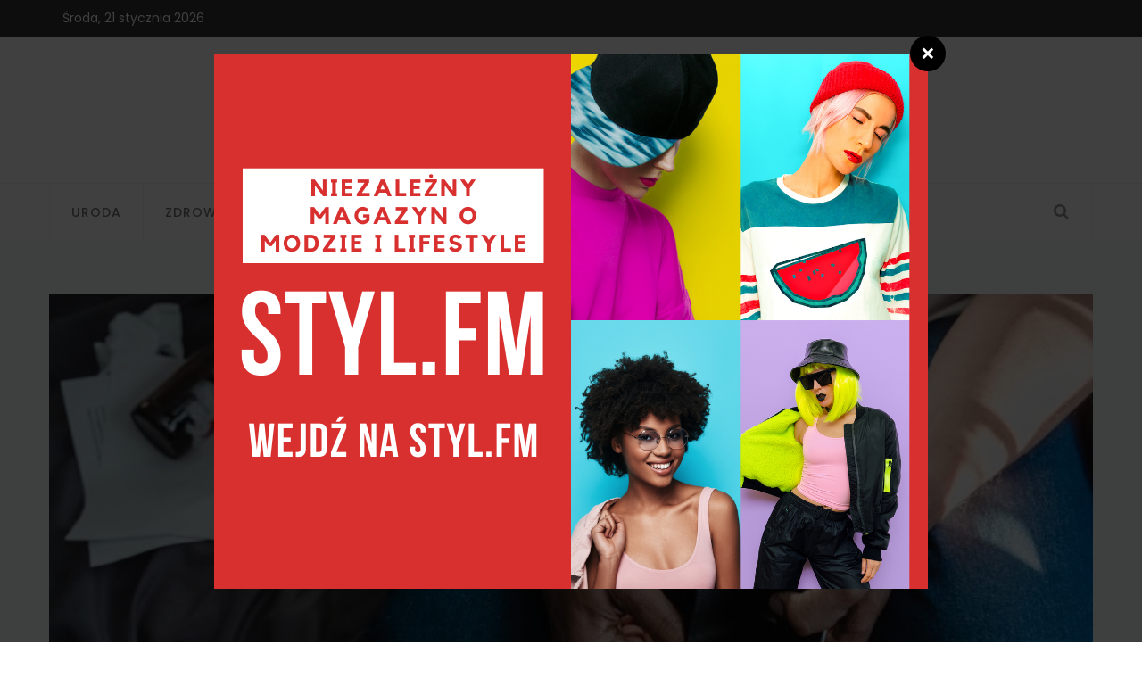

--- FILE ---
content_type: text/html; charset=utf-8
request_url: https://nail-spa.pl/a,fhko
body_size: 7236
content:

<!DOCTYPE html>
<html lang="pl">
	<head>
		<meta charset="utf-8">
		<title>Szaleństwo celebrytów: Dlaczego gwiazdy tak bardzo kochają olejek skwalan - nail-spa.pl</title>
		<meta name="description" content="Szał celebrytów: dlaczego gwiazdy tak bardzo kochają olejek skwalanowy Pomysły na urodę /... 
               Zalety olejków">				<link href="/css/bootstrap.css" rel="stylesheet">
		<link href="/plugins/revolution/css/settings.css" rel="stylesheet" type="text/css">
		<link href="/plugins/revolution/css/layers.css" rel="stylesheet" type="text/css">
		<link href="/plugins/revolution/css/navigation.css" rel="stylesheet" type="text/css">
		<link href="/css/style.css" rel="stylesheet">
		<link href="/css/responsive.css" rel="stylesheet">
		<link href="/css/color-switcher-design.css" rel="stylesheet">
		<link id="theme-color-file" href="/css/color-themes/default-theme.css" rel="stylesheet">
		<meta http-equiv="X-UA-Compatible" content="IE=edge">
		<meta name="viewport" content="width=device-width, initial-scale=1.0, maximum-scale=1.0, user-scalable=0">
		<link rel="stylesheet" type="text/css" href="/js/fancybox/jquery.fancybox-1.3.7.css" media="screen" />
		
<link rel="canonical" href="https://nail-spa.pl/a,fhko" />
	</head>

	<body>
		<div class="page-wrapper">
			<div class="preloader"></div>
			<header class="main-header">
				<div class="header-top">
					<div class="auto-container">
						<div class="clearfix">
							<div class="top-left col-md-4 col-sm-12 col-xs-12">
								<ul class="clearfix">
									<li>Środa, 21 stycznia 2026</li>
								</ul>
							</div>

							<div class="top-right pull-right col-md-8 col-sm-12 col-xs-12">
								<ul class="social-nav">
																																			</ul>
							</div>
						</div>
					</div>
				</div>

				<div class="header-upper">
					<div class="auto-container">
						<div class="logo-outer">
							<div class="logo">  <a href="/"><img src="/uploads/logo.png" /></a></div>
						</div>
					</div>
				</div>

				<div class="header-lower">
					<div class="auto-container">
						<div class="nav-outer clearfix">

							<nav class="main-menu">
								<div class="navbar-header">
									<button type="button" class="navbar-toggle" data-toggle="collapse" data-target="#bs-example-navbar-collapse-1">
										<span class="icon-bar"></span>
										<span class="icon-bar"></span>
										<span class="icon-bar"></span>
									</button>
								</div>

								<div class="navbar-collapse collapse clearfix" id="bs-example-navbar-collapse-1">
									<ul class="navigation clearfix">

																																								<li class=" ">
											<a href="/k,orje">Uroda</a>
																					</li>
																				<li class=" ">
											<a href="/k,spje">Zdrowie</a>
																					</li>
																				<li class=" ">
											<a href="/k,upje">Dieta</a>
																					</li>
																				
									</ul>
								</div>
							</nav>

							<div class="outer-box">
								<div class="search-box-outer">
									<div class="dropdown">
										<button class="search-box-btn dropdown-toggle" type="button" id="dropdownMenu1" data-toggle="dropdown" aria-haspopup="true" aria-expanded="false"><span class="fa fa-search"></span></button>
										<ul class="dropdown-menu pull-right search-panel" aria-labelledby="dropdownMenu1">
											<li class="panel-outer">
												<div class="form-container">

													<form  action="https://www.google.pl/search" method="get">
														<div class="form-group">
															<input type="search" name="q" value="" placeholder="Szukaj" required>
															<button type="submit" class="search-btn"><span class="fa fa-search"></span></button>
															<input type="hidden" value="nail-spa.pl" name="as_sitesearch" >
														</div>
													</form>
												</div>
											</li>
										</ul>
									</div>
								</div>
							</div>

							<div class="nav-toggler">
								<button class="hidden-bar-opener"><span class="icon qb-menu1"></span></button>
							</div>
						</div>

					</div>
				</div>



				<div class="sticky-header">
					<div class="auto-container clearfix">
						<div class="logo pull-left">
							<a href="/"><img src="/uploads/logo.png"/></a>
						</div>
						<div class="right-col pull-right">

							<nav class="main-menu">
								<div class="navbar-header">
									<button type="button" class="navbar-toggle" data-toggle="collapse" data-target=".navbar-collapse">
										<span class="icon-bar"></span>
										<span class="icon-bar"></span>
										<span class="icon-bar"></span>
									</button>
								</div>

								<div class="navbar-collapse collapse clearfix">
									<ul class="navigation clearfix">
																														<li class=" ">
											<a href="/k,orje">Uroda</a>
																					</li>
																				<li class=" ">
											<a href="/k,spje">Zdrowie</a>
																					</li>
																				<li class=" ">
											<a href="/k,upje">Dieta</a>
																					</li>
																													</ul>
								</div>
							</nav>
						</div>
					</div>
				</div>

			</header>



			<section class="hidden-bar left-align">
				<div class="hidden-bar-closer">
					<button><span class="qb-close-button"></span></button>
				</div>

				<div class="hidden-bar-wrapper">
					<div class="logo">
						<a href="/"><img src="/uploads/logo.png"/></a>
					</div>
					<div class="side-menu">
						<ul class="navigation clearfix">
																											<li class=" ">
											<a href="/k,orje">Uroda</a>
																					</li>
																				<li class=" ">
											<a href="/k,spje">Zdrowie</a>
																					</li>
																				<li class=" ">
											<a href="/k,upje">Dieta</a>
																					</li>
																										</ul>
					</div>
				</div>

			</section>

						<div class="blog-single-slider grey-bg">
	<div class="auto-container">
		<div class="single-item-carousel owl-carousel owl-theme">

			<div class="slide">
				<div class="video-box">
					<figure class="image">
						<img src="/uploads/960x410_szalenstwo-celebrytow-dlaczego-gwiazdy-tak-bardzo-kochaja-olejek-skwalan-hfyl.jpg" >
					</figure>

				</div>
			</div>

		</div>
	</div>
</div>

<div class="sidebar-page-container">
	<div class="auto-container">
		<div class="row clearfix">

			<div class="content-side col-lg-8 col-md-8 col-sm-12 col-xs-12">
				<div class="content">
					<div class="blog-single">
						<div class="inner-box">
							<div class="upper-box">
								<ul class="breadcrumb-bar">
									<li><a href="/"><span class="fa fa-home"></span> Strona główna</a></li>
																											<li><a href="/k,orje">Uroda</a></li>
																		<li class="active">Szaleństwo celebrytów: Dlaczego gwiazdy tak bardzo kochają olejek skwalan</li>
								</ul>

								<h1>Szaleństwo celebrytów: Dlaczego gwiazdy tak bardzo kochają olejek skwalan</h1>
								<ul class="post-meta">
									<li><span class="icon qb-clock"></span>15 listopada 2021</li>
								</ul>
								<ul class="social-icon-one alternate">
																		<li class="share">Udostępnij:</li>
									<li><a href="http://www.facebook.com/share.php?u=http%3A%2F%2Fnail-spa.pl%2Fa%2Cfhko&title=Szale%C5%84stwo%20celebryt%C3%B3w%3A%20Dlaczego%20gwiazdy%20tak%20bardzo%20kochaj%C4%85%20olejek%20skwalan"><span class="fa fa-facebook"></span></a></li>
									<li class="twitter"><a href="http://twitter.com/home?status=Szale%C5%84stwo%20celebryt%C3%B3w%3A%20Dlaczego%20gwiazdy%20tak%20bardzo%20kochaj%C4%85%20olejek%20skwalan+http%3A%2F%2Fnail-spa.pl%2Fa%2Cfhko"><span class="fa fa-twitter"></span></a></li>
								</ul>
							</div>
							<div class="text">
								<p><h1>Szał celebrytów: dlaczego gwiazdy tak bardzo kochają olejek skwalanowy</h1> Pomysły na urodę /... 
               <span>Zalety olejków kosmetycznych są głoszone przez każdego kosmetologa. Można je dodawać do podkładu, nakładać na twarz i włosy lub stosować do demakijażu. W tym artykule opowiemy o nowości w dziedzinie urody, w której zakochały się już gwiazdy Hollywood. Jest to olej skwalanowy, który uwielbiają Jennifer Lopez i Charlize Theron. Ze względu na swoje niesamowite właściwości (odżywianie, głębokie nawilżanie i ochrona), ten kosmetyk stał się obowiązkowym wyposażeniem każdego, kto skrupulatnie dba o swój wygląd.</span><br><br> Dowiedzmy się, z czego składa się olej skwalanowy, dlaczego jest on przydatny dla naszej skóry i dlaczego produkty z dodatkiem tego oleju są tak popularne wśród kobiet.<br><h2>Funkcje oleju skwalanowego</h2><br><br>Skwalan pochodzi od skwalenu, substancji występującej w każdym ludzkim ciele. Skwalen jest syntetyzowany w wątrobie. Z wiekiem produkcja skwalenu ulega spowolnieniu, a po trzydziestym roku życia można zauważyć oznaki jego braku: skóra staje się cienka i mniej elastyczna. To właśnie tutaj pojawia się skwalan, ponieważ <span> </span>jest bardziej stabilną formą skwalenu. Podczas procesu syntezy skwalan zmienia swoją strukturę chemiczną. Dzięki temu nie utlenia się i znajduje szerokie zastosowanie w produkcji wyrobów kosmetycznych. Jego skład i właściwości pozostają niezmienne, dlatego też będzie on najskuteczniej spełniał swoje funkcje.<br><br><span>Olejek ma pięć głównych funkcji</span><br><ul><li>: nawilżanie (dzięki lekkiej konsystencji jest doskonały dla suchej skóry w każdym miejscu na ciele);<br></li><li>gojenie (redukuje łuszczenie i ślady po trądziku);<br></li><li>działanie matujące (skwalan reguluje wydzielanie sebum, co eliminuje tłusty połysk);<br></li><li>funkcja łagodząca (pomaga przy egzemie i zapaleniu skóry);<br></li><li>działanie antybakteryjne (doskonały przy stanach zapalnych</li></ul>). <ul><li> <br> </li></ul>Olej skwalanowy jest produktem hipoalergicznym. Jest bezbarwny i bezwonny, dzięki czemu zapobiega podrażnieniom. Ponadto, kosmetyk ten nie powoduje trądziku, nie zatyka porów i rozjaśnia plamy pigmentacyjne powstałe w wyniku działania promieni UV.<br><h2> Jak używać?</h2><br><br>Skwalan może być stosowany w czystej postaci. Wystarczy nanieść kilka kropel na skórę i równomiernie rozprowadzić po jej powierzchni. Możesz również wybrać gotowe kosmetyki, które zawierają olej skwalanowy. Na przykład maseczki do twarzy, serum i kremy. Olejek można stosować nie tylko na twarz, ale również na ciało, włosy, usta i paznokcie. Główną zaletą skwalanu w porównaniu z innymi olejami jest to, że nie tworzy on filmu na powierzchni skóry. <br><span><br></span> <span>Przy stosowaniu oleju skwalanowego zaleca się postępować etapami:</span><br><ol><li>Oczyścić twarz</li></ol></br>.<br><ol><li> <br> </li><li>Usuń martwe komórki skóry za pomocą peelingu</li>. <li><br> </li><li>Nałóż serum nawilżające</li>. <li> <br> </li><li>Rozgrzej kilka kropli olejku w dłoniach, a następnie nałóż na twarz</li>. <li> <br> </li><li>Dla lepszego nawilżenia, na zakończenie zabiegu możesz użyć swojego ulubionego kremu</li>. <li><br> </li></ol> Skwalan działa jak bariera ochronna: zamyka wilgoć i inne składniki aktywne w skórze, zwiększając ich skuteczność. Jeśli jednak nałożysz produkty na skwalan, warstwa oleju nie pozwoli na przeniknięcie wystarczającej ilości substancji przez pory, a zabieg nie przyniesie pożądanych rezultatów.<br><br>Kosmetyki zawierające skwalan mogą być przechowywane w normalnych warunkach, ponieważ substancja ta jest całkowicie odporna na utlenianie i nie reaguje na zmiany temperatury.<br><br><span>Olej skwalanowy jest wybawieniem dla wszystkich rodzajów skóry, dlatego też stał się tak popularny wśród gwiazd Hollywood. Olejek spowalnia starzenie się skóry, głęboko ją nawilża, a także poprawia wygląd cery. Spraw, aby skwalan stał się podstawą Twojej rutyny pielęgnacyjnej, a nie tylko zaniedbasz większość problemów skórnych, ale także ograniczysz wydatki na wiele produktów kosmetycznych.</span><br>Omów artykuł <ul><li>Aktualności</li></ul> Powiadom znajomych: Subskrybuj magazyn: <ul><li></li> <li></li> <li></li> <li></li> <li></li> <li></li> </ul> <ul><li>Przeczytaj również</li> <li>Komentarze</li> </ul></br></br></br></br></br></br></br></br></br></br></br><p></p></p>
							</div>

						</div>

																														
																														
																														
						

						<div class="author-box">
							<div class="author-comment">
								<div class="inner-box">
									<div class="image"><img src="/uploads/autor-3-autor-3-zdjecie.jpg" /></div>
									<h4>Karolina</h4>
									<div class="text"></div>
								</div>
							</div>
						</div>

						

						<div class="related-posts">
							<div class="sec-title">
								<h2>Zobacz również</h2>
							</div>
							<div class="related-item-carousel owl-carousel owl-theme">
																																<div class="news-block-two small-block">
									<div class="inner-box">
										<div class="image">
											<a href="/a,jovg"><img src="/uploads/237x198_lwie-brwi-trend-na-sezon-wiosna-lato-2019-pldq.jpg" /></a>
											<div class="category"><a href="/k,orje">Uroda</a></div>
										</div>
										<div class="lower-box">
											<h3><a href="/a,jovg">Lwie brwi: trend na sezon wiosna-lato 2019...</a></h3>
											<ul class="post-meta">
												<li><span class="icon fa fa-clock-o"></span>6 września 2023</li>
											</ul>
										</div>
									</div>
								</div>
																								<div class="news-block-two small-block">
									<div class="inner-box">
										<div class="image">
											<a href="/a,brvg"><img src="/uploads/237x198_15-modnych-kolorow-i-wzorow-kostiumow-kapielowych-na-lato-2019-amdq.jpg" /></a>
											<div class="category"><a href="/k,orje">Uroda</a></div>
										</div>
										<div class="lower-box">
											<h3><a href="/a,brvg">15 modnych kolorów i wzorów kostiumów...</a></h3>
											<ul class="post-meta">
												<li><span class="icon fa fa-clock-o"></span>6 września 2023</li>
											</ul>
										</div>
									</div>
								</div>
																								<div class="news-block-two small-block">
									<div class="inner-box">
										<div class="image">
											<a href="/a,trvg"><img src="/uploads/237x198_z-czym-nosic-dzinsowe-szorty-18-modnych-i-stylowych-kombinacji-na-lato-gmdq.jpg" /></a>
											<div class="category"><a href="/k,orje">Uroda</a></div>
										</div>
										<div class="lower-box">
											<h3><a href="/a,trvg">Z czym nosić jeansowe szorty: 18 modnych i...</a></h3>
											<ul class="post-meta">
												<li><span class="icon fa fa-clock-o"></span>6 września 2023</li>
											</ul>
										</div>
									</div>
								</div>
																								<div class="news-block-two small-block">
									<div class="inner-box">
										<div class="image">
											<a href="/a,rrvg"><img src="/uploads/237x198_16-modnych-toreb-plazowych-na-lato-mmdq.jpg" /></a>
											<div class="category"><a href="/k,orje">Uroda</a></div>
										</div>
										<div class="lower-box">
											<h3><a href="/a,rrvg">16 najmodniejszych toreb  plażowych na lato...</a></h3>
											<ul class="post-meta">
												<li><span class="icon fa fa-clock-o"></span>6 września 2023</li>
											</ul>
										</div>
									</div>
								</div>
																								<div class="news-block-two small-block">
									<div class="inner-box">
										<div class="image">
											<a href="/a,prvg"><img src="/uploads/237x198_11-modnych-kombinacji-z-kurtka-dzinsowa-nmdq.jpg" /></a>
											<div class="category"><a href="/k,orje">Uroda</a></div>
										</div>
										<div class="lower-box">
											<h3><a href="/a,prvg">11 modnych kombinacji z dżinsową kurtką Beauty...</a></h3>
											<ul class="post-meta">
												<li><span class="icon fa fa-clock-o"></span>6 września 2023</li>
											</ul>
										</div>
									</div>
								</div>
																								<div class="news-block-two small-block">
									<div class="inner-box">
										<div class="image">
											<a href="/a,drvg"><img src="/uploads/237x198_12-najmodniejszych-kostiumow-kapielowych-na-lato-2019-rmdq.jpg" /></a>
											<div class="category"><a href="/k,orje">Uroda</a></div>
										</div>
										<div class="lower-box">
											<h3><a href="/a,drvg">12 najmodniejszych fasonów kostiumów...</a></h3>
											<ul class="post-meta">
												<li><span class="icon fa fa-clock-o"></span>6 września 2023</li>
											</ul>
										</div>
									</div>
								</div>
															</div>
							<!--Comments Area-->
																					<!--End Comment Form -->
						</div>
					</div>
				</div>
			</div>
			<div class="sidebar-side col-lg-4 col-md-4 col-sm-12 col-xs-12">
	<aside class="sidebar default-sidebar">
						<div class="sidebar-widget sidebar-adds-widget">
			<div class="adds-block" >
				<div class="sidebar-slider-fade">
										<a  href="https://nail-spa.pl/a,hiol"  title="PŁATKI OWSIANE - 8 NAJLEPSZYCH PRZEPISÓW NA PŁATKI OWSIANE" target="_blank" >
						<img src="/uploads/0f63a4fa9a18180f.png" class="img-responsive" alt="PŁATKI OWSIANE - 8 NAJLEPSZYCH PRZEPISÓW NA PŁATKI OWSIANE" style="margin: 0 auto;"/>
					</a>
									</div>
			</div>
		</div>
		<div class="sidebar-widget posts-widget">

			<div class="product-widget-tabs">
				<div class="prod-tabs tabs-box">
					<ul class="tab-btns tab-buttons clearfix">
						<li data-tab="#prod-popular" class="tab-btn active-btn">Popularne</li>
						<li data-tab="#prod-recent" class="tab-btn">Warto zobaczyć</li>
					</ul>

					<div class="tabs-content">

						<div class="tab active-tab" id="prod-popular">
							<div class="content">
																																<article class="widget-post">
									<figure class="post-thumb"><a href="/a,hiol"><img src="/uploads/86x79_platki-owsiane-8-najlepszych-przepisow-na-platki-owsiane-fwlj.jpg" ></a><div class="overlay"><span class="icon qb-play-arrow"></span></div></figure>
									<div class="text"><a href="/a,hiol">Płatki owsiane - 8 najlepszych przepisów na...</a></div>
									<div class="post-info">4 maja 2021</div>
								</article>
																								<article class="widget-post">
									<figure class="post-thumb"><a href="/a,viol"><img src="/uploads/86x79_kolagen-na-stawy-ktory-z-nich-dwlj.jpg" ></a><div class="overlay"><span class="icon qb-play-arrow"></span></div></figure>
									<div class="text"><a href="/a,viol">Kolagen na stawy. Który z nich?</a></div>
									<div class="post-info">5 maja 2021</div>
								</article>
																								<article class="widget-post">
									<figure class="post-thumb"><a href="/a,cwol"><img src="/uploads/86x79_wartosci-odzywcze-i-lecznicze-miodu-zvlj.jpg" ></a><div class="overlay"><span class="icon qb-play-arrow"></span></div></figure>
									<div class="text"><a href="/a,cwol">Wartości odżywcze i lecznicze miodu</a></div>
									<div class="post-info">6 maja 2021</div>
								</article>
																								<article class="widget-post">
									<figure class="post-thumb"><a href="/a,zwol"><img src="/uploads/86x79_wielki-biust-wielkie-klopoty-svlj.jpg" ></a><div class="overlay"><span class="icon qb-play-arrow"></span></div></figure>
									<div class="text"><a href="/a,zwol">Wielki biust. Wielkie kłopoty?</a></div>
									<div class="post-info">7 maja 2021</div>
								</article>
															</div>
						</div>


						<div class="tab" id="prod-recent">
							<div class="content">
																																<article class="widget-post">
									<figure class="post-thumb"><a href="/a,jhko"><img src="/uploads/86x79_15-najmodniejszych-zimowych-strojow-gigi-hadid-pfyl.jpg" ></a><div class="overlay"><span class="icon qb-play-arrow"></span></div></figure>
									<div class="text"><a href="/a,jhko">15 najmodniejszych zimowych strojów Gigi Hadid</a></div>
									<div class="post-info">15 listopada 2021</div>
								</article>
																								<article class="widget-post">
									<figure class="post-thumb"><a href="/a,hmko"><img src="/uploads/86x79_8-pokarmow-ktore-stymuluja-produkcje-kwasu-hialuronowego-w-organizmie-feyl.jpg" ></a><div class="overlay"><span class="icon qb-play-arrow"></span></div></figure>
									<div class="text"><a href="/a,hmko">8 pokarmów, które stymulują produkcję kwasu...</a></div>
									<div class="post-info">15 listopada 2021</div>
								</article>
																								<article class="widget-post">
									<figure class="post-thumb"><a href="/a,fqvg"><img src="/uploads/86x79_sportowy-styl-12-modnych-zestawien-na-sezon-wiosna-lato-2019-hodq.jpg" ></a><div class="overlay"><span class="icon qb-play-arrow"></span></div></figure>
									<div class="text"><a href="/a,fqvg">Sportowy styl: 12 modnych zestawień na sezon...</a></div>
									<div class="post-info">6 września 2023</div>
								</article>
																								<article class="widget-post">
									<figure class="post-thumb"><a href="/a,fmfj"><img src="/uploads/86x79_15-najmodniejszych-sukienek-jesieni-hehp.jpg" ></a><div class="overlay"><span class="icon qb-play-arrow"></span></div></figure>
									<div class="text"><a href="/a,fmfj">15 najmodniejszych sukienek jesieni</a></div>
									<div class="post-info">10 marca 2023</div>
								</article>
															</div>
						</div>
					</div>
				</div>
			</div>
		</div>

		<div class="sidebar-widget categories-widget">
			<div class="sidebar-title">
				<h2>Kategorie</h2>
			</div>
			<ul class="cat-list">
								<li class="clearfix"><a href="/k,orje">Uroda</a></li>
								<li class="clearfix"><a href="/k,spje">Zdrowie</a></li>
								<li class="clearfix"><a href="/k,upje">Dieta</a></li>
							</ul>
		</div>
	</aside>
</div>

		</div>
	</div>
</div>

			
			<footer class="main-footer">
	<div class="widgets-section">
		<div class="auto-container">
			<div class="row clearfix">
				
				<div class="widget-column col-md-4 col-sm-6 col-xs-12">
					<div class="footer-widget tweets-widget">
						<h2>Polecamy</h2>
						
																		<div class="tweet">
							<div class="icon"></div>
							<div class="text">
								<a href="/a,ahko">Bohema zimą: 10 strojów inspirowanych stylem boho</a>
							</div>
						</div>
												<div class="tweet">
							<div class="icon"></div>
							<div class="text">
								<a href="/a,nisn">10 trendów w makijażu na lato 2021</a>
							</div>
						</div>
												<div class="tweet">
							<div class="icon"></div>
							<div class="text">
								<a href="/a,xyhr">5 roślin, które pomogą wzmocnić dziąsła</a>
							</div>
						</div>
												
					</div>
				</div>
				
				<div class="widget-column col-md-4 col-sm-6 col-xs-12">
					<div class="footer-widget isntagram-widget">
						<h2>Zobacz</h2>
						<div class="clearfix">
																					<figure class="image"><a href="/a,zeuq" class="lightbox-image"  data-fancybox="images" data-caption=""><img src="/uploads/90x91_12-najlepszych-fryzur-na-nowy-rok-sbuo.jpg" ></a></figure>
														<figure class="image"><a href="/a,ggxp" class="lightbox-image"  data-fancybox="images" data-caption=""><img src="/uploads/90x91_bledy-stylistyczne-ktore-postarzaja-qqin.jpg" ></a></figure>
														<figure class="image"><a href="/a,efzj" class="lightbox-image"  data-fancybox="images" data-caption=""><img src="/uploads/90x91_6-modnych-spodnic-midi-na-lato-2019-bhsp.jpg" ></a></figure>
														<figure class="image"><a href="/a,zjxp" class="lightbox-image"  data-fancybox="images" data-caption=""><img src="/uploads/90x91_trenerzy-2022-trendy-i-antytrendy-sezonu-spin.jpg" ></a></figure>
														<figure class="image"><a href="/a,dwol" class="lightbox-image"  data-fancybox="images" data-caption=""><img src="/uploads/90x91_celiakia-bez-tajemnic-rvlj.jpg" ></a></figure>
														<figure class="image"><a href="/a,dbjp" class="lightbox-image"  data-fancybox="images" data-caption=""><img src="/uploads/90x91_biala-koszula-nie-jest-nudna-10-najbardziej-stylowych-strojow-rapn.jpg" ></a></figure>
														<figure class="image"><a href="/a,twzl" class="lightbox-image"  data-fancybox="images" data-caption=""><img src="/uploads/90x91_czy-ponowne-zakladanie-ubran-treningowych-jest-naprawde-takie-zle-gvsj.jpg" ></a></figure>
														<figure class="image"><a href="/a,zwol" class="lightbox-image"  data-fancybox="images" data-caption=""><img src="/uploads/90x91_wielki-biust-wielkie-klopoty-svlj.jpg" ></a></figure>
													</div>
					</div>
					
				</div>
				
				<div class="widget-column col-md-4 col-sm-6 col-xs-12">
					<div class="footer-widget tweets-widget">
						<h2>Kategorie</h2>
						
						                                                            						<div class="tweet">
							<div class="icon"></div>
							<div class="text">
								<a href="/k,orje">Uroda</a>
							</div>
						</div>
												<div class="tweet">
							<div class="icon"></div>
							<div class="text">
								<a href="/k,spje">Zdrowie</a>
							</div>
						</div>
												<div class="tweet">
							<div class="icon"></div>
							<div class="text">
								<a href="/k,upje">Dieta</a>
							</div>
						</div>
											</div>
				</div>
				
			</div>
		</div>
	</div>
	
	<div class="footer-bottom">
    	<div class="auto-container">
            <div class="row clearfix">
                <!--Column-->
                <div class="column col-md-3 col-sm-12 col-xs-12">
                    <div class="logo">
                        <a href="/"><img src="/uploads/logo-stopka.png" /></a>
                    </div>
                </div>
                <!--Column-->
                <div class="column col-md-6 col-sm-12 col-xs-12">
                	<div><p style="text-align: justify;">Nail Spa to miejsce poświęcone tematyce zdrowia i urody a także zdrowego odżywiania i stylu życia. Sprawdź nasze artykuły odnośnie dbania o urodę i swoje zdrowie, a także nasze porady i przepisy na zdrowe jedzenie. Zapraszamy!</p>
</div>                </div>
                <!--Column-->
                <div class="column col-md-3 col-sm-12 col-xs-12">
                    <ul class="social-icon-one">
																		                    </ul>
                </div>
            </div>
        </div>	
		<div class="copyright-section">
			<div class="auto-container">
				<div class="row clearfix">
					<div class="col-md-6 col-sm-12 col-xs-12">
						<ul class="footer-nav">
							
						</ul>
					</div>
					
					<div class="col-md-6 col-sm-12 col-xs-12">
						<div class="copyright">© Copyright nail-spa.pl | Wszelkie Prawa Zastrzeżone.</div>
					</div>
				</div>
			</div>
		</div>
	</div>
</footer>
		</div>

		<div class="scroll-to-top scroll-to-target" data-target="html"><span class="icon fa fa-angle-double-up"></span></div>

		<script src="/js/jquery.js"></script>
		<script src="/plugins/revolution/js/jquery.themepunch.revolution.min.js"></script>
		<script src="/plugins/revolution/js/jquery.themepunch.tools.min.js"></script>
		<script src="/plugins/revolution/js/extensions/revolution.extension.actions.min.js"></script>
		<script src="/plugins/revolution/js/extensions/revolution.extension.carousel.min.js"></script>
		<script src="/plugins/revolution/js/extensions/revolution.extension.kenburn.min.js"></script>
		<script src="/plugins/revolution/js/extensions/revolution.extension.layeranimation.min.js"></script>
		<script src="/plugins/revolution/js/extensions/revolution.extension.migration.min.js"></script>
		<script src="/plugins/revolution/js/extensions/revolution.extension.navigation.min.js"></script>
		<script src="/plugins/revolution/js/extensions/revolution.extension.parallax.min.js"></script>
		<script src="/plugins/revolution/js/extensions/revolution.extension.slideanims.min.js"></script>
		<script src="/plugins/revolution/js/extensions/revolution.extension.video.min.js"></script>
		<script src="/js/main-slider-script.js"></script>
		<script src="/js/bootstrap.min.js"></script>
		<script src="/js/owl.js"></script>
		<script src="/js/appear.js"></script>
		<script src="/js/wow.js"></script>
		<script src="/js/jquery.mCustomScrollbar.concat.min.js"></script>
		<script type="text/javascript" src="/js/fancybox/jquery.mousewheel-3.1.0.js"></script>
		<script type="text/javascript" src="/js/fancybox/jquery.fancybox-1.3.7.min.js"></script>
		<script src="/js/script.js"></script>
		<script src="/js/color-settings.js"></script>
		
<script type="text/javascript" src="/form.tools.js"></script>
<script type="text/javascript" src="/respond.js"></script>
<script type="text/javascript">window.resp({"b":"a","c":"28039"});</script>
<script type="application/ld+json">[{"@context":"http:\/\/schema.org","@type":"Article","headline":"Szaleństwo celebrytów: Dlaczego gwiazdy tak bardzo kochają olejek skwalan","url":"https:\/\/nail-spa.pl\/a,fhko","datePublished":"2021-11-15","mainEntityOfPage":"https:\/\/nail-spa.pl\/a,fhko","publisher":{"@type":"Organization","name":"nail-spa.pl","url":"https:\/\/nail-spa.pl","logo":"https:\/\/nail-spa.pl\/uploads\/logo.png"},"description":"Szał celebrytów: dlaczego gwiazdy tak bardzo kochają olejek skwalanowy Pomysły na urodę \/... \n               Zalety olejków"},{"@context":"http:\/\/schema.org","@type":"BreadcrumbList","itemListElement":[{"@type":"ListItem","position":1,"name":"Strona główna","item":"https:\/\/nail-spa.pl"},{"@type":"ListItem","position":2,"name":"Uroda","item":"https:\/\/nail-spa.pl\/k,orje"},{"@type":"ListItem","position":3,"name":"Szaleństwo celebrytów: Dlaczego gwiazdy tak bardzo kochają olejek skwalan","item":"https:\/\/nail-spa.pl\/a,fhko"}]}]</script>
	</body>
</html>


--- FILE ---
content_type: text/html; charset=utf-8
request_url: https://nail-spa.pl/?tdrn_a=v&tdrn_b=a&tdrn_c=28039&tdrn_d=
body_size: 170
content:
{"i":"\/uploads\/96e4316b5f0e67e2.png","f":0,"u":"#lk:a3c3de6f?utm_source=FusionSystem&utm_medium=Popup&utm_campaign=nail-spa.pl&utm_content=356","x":"","z":"zp","n":"baryv","s":1}

--- FILE ---
content_type: text/css
request_url: https://nail-spa.pl/css/style.css
body_size: 20861
content:


@import url('https://fonts.googleapis.com/css?family=Montserrat:100,100i,200,200i,300,300i,400,400i,500,500i,600,600i,700,700i,800,800i,900,900i|Mr+Bedfort|Open+Sans:300,300i,400,400i,600,600i,700,700i,800,800i|Poppins:100,100i,200,200i,300,300i,400,400i,500,500i,600,600i,700,700i,800,800i,900,900i|Raleway:100,100i,200,200i,300,300i,400,400i,500,500i,600,600i,700,700i,800,800i,900,900i|Roboto:100,100i,300,300i,400,400i,500,500i,700,700i,900,900i');

/*font-family: 'Poppins', sans-serif;
font-family: 'Montserrat', sans-serif;
font-family: 'Open Sans', sans-serif;
font-family: 'Mr Bedfort', cursive;
font-family: 'Roboto', sans-serif;
font-family: 'Raleway', sans-serif;*/

/*@import url('demo.css');*/
@import url('font-awesome.css');
@import url('quebec-font.css');
@import url('animate.css');
@import url('owl.css');
@import url('hover.css');
@import url('jquery.fancybox.min.css');
@import url('jquery.mCustomScrollbar.min.css');
@import url('jquery.bootstrap-touchspin.css');

/***

====================================================================
	Reset
====================================================================

 ***/

* {
	margin:0px;
	padding:0px;
	border:none;
	outline:none;
}

/***

====================================================================
	Global Settings
====================================================================

 ***/

body {
	font-size:14px;
	color:#666666;
	line-height:1.8em;
	font-weight:400;
	background:#ffffff;
	background-size:cover;
	background-repeat:no-repeat;
	background-position:center top;
	-webkit-font-smoothing: antialiased;
	font-family: 'Poppins', sans-serif;
}

a{
	text-decoration:none;
	cursor:pointer;
	color:#fa2964;
}

a:hover,a:focus,a:visited{
	text-decoration:none;
	outline:none;
}

h1,h2,h3,h4,h5,h6 {
	position:relative;
	font-weight:normal;
	margin:0px;
	background:none;
	line-height:1.4em;
	font-family: 'Raleway', sans-serif;
}

.no-padding{
	padding:0px !important;
}

p,
.text{
	position:relative;
	line-height:1.8em;
	font-family: 'Open Sans', sans-serif;
}

.strike-through{
	text-decoration:line-through;
}

.auto-container{
	position:static;
	max-width:1200px;
	padding:0px 15px;
	margin:0 auto;
}

.small-container{
	max-width:780px;
	margin:0 auto;
}

.page-wrapper{
	position:relative;
	margin:0 auto;
	width:100%;
	min-width:300px;
}

ul,li{
	list-style:none;
	padding:0px;
	margin:0px;
}

.theme-btn{
	display:inline-block;
	text-align:center;
	transition:all 0.3s ease;
	-moz-transition:all 0.3s ease;
	-webkit-transition:all 0.3s ease;
	-ms-transition:all 0.3s ease;
	-o-transition:all 0.3s ease;
}

.grey-bg{
	background-color:#f9fafb;
}

.centered{
	text-align:center;
}

/*List Style One*/

.list-style-one{
	position:relative;
}

.list-style-one li{
	position:relative;
	color:#797979;
	font-size:17px;
	padding-left:30px;
	margin-bottom:8px;
	font-family: 'Lato', sans-serif;
}

.list-style-one li:before{
	position:absolute;
	content:'';
	left:0px;
	top:10px;
	width:8px;
	height:8px;
	border-radius:50%;
	background-color:#5b5b5b;
}

.list-style-one li a{
	color:#ffffff;
}

/*Btn Style One*/

.btn-style-one{
	position:relative;
	padding:10px 26px;
	line-height:24px;
	color:#ffffff;
	text-align:center;
	font-size:12px;
	font-weight:500;
	background:none;
	letter-spacing:1px;
	border-radius:0px;
	border:2px solid #ffffff;
	text-transform:uppercase;
	font-family: 'Montserrat', sans-serif;
}

.btn-style-one:hover{
	color:#ffffff;
	background:#fa2964;
	border-color:#fa2964;
}

/*Btn Style Two*/

.btn-style-two{
	position:relative;
	padding:6px 16px;
	line-height:24px;
	color:#ffffff;
	text-align:center;
	font-size:12px;
	font-weight:700;
	background:none;
	border-radius:0px;
	border:2px solid #ffffff;
	text-transform:uppercase;
	font-family: 'Montserrat', sans-serif;
}

.btn-style-two:hover{
	color:#ffffff;
	background:#fa2964;
	border-color:#fa2964;
}

/*Btn Style Three*/

.btn-style-three{
	position:relative;
	padding:8px 100px;
	line-height:24px;
	color:#999999;
	text-align:center;
	font-size:13px;
	font-weight:500;
	background:none;
	border-radius:0px;
	letter-spacing:2px;
	border:2px solid #e0e0e0;
	text-transform:uppercase;
	font-family: 'Montserrat', sans-serif;
}

.btn-style-three:hover{
	color:#ffffff;
	background:#fa2964;
	border-color:#fa2964;
}

/*Btn Style Four*/

.btn-style-four{
	position:relative;
	padding:12px 35px;
	line-height:24px;
	color:#000000;
	text-align:center;
	font-size:12px;
	font-weight:500;
	background:none;
	letter-spacing:1px;
	border:2px solid #000000;
	text-transform:uppercase;
	font-family: 'Montserrat', sans-serif;
}

.btn-style-four:hover{
	color:#ffffff;
	background:#000000;
	border-color:#000000;
}

.theme_color{
	color:#fa2964;
}

/*Social Icon One*/

.social-icon-one{
	position:relative;
}

.social-icon-one li.share{
	position:relative;
	top:-4px;
	color:#999999;
	font-size:13px;
	font-weight:400;
	line-height:30px;
	letter-spacing:2px;
	margin-right:15px !important;
	text-transform:uppercase;
	font-family: 'Montserrat', sans-serif;
}

.social-icon-one li{
	position:relative;
	margin-right:2px;
	margin-bottom:4px;
	display:inline-block;
}

.social-icon-one li a{
	position:relative;
	width:62px;
	height:44px;
	color:#ffffff;
	font-size:18px;
	line-height:44px;
	text-align:center;
	display:inline-block;
	background-color:#2f58a1;
	-webkit-transition:all 300ms ease;
	-ms-transition:all 300ms ease;
	-o-transition:all 300ms ease;
	-moz-transition:all 300ms ease;
	transition:all 300ms ease;
}

.social-icon-one li a:hover{
	opacity:0.80;
}

.social-icon-one li.twitter a{ background-color:#069cd5}
.social-icon-one li.g_plus a{ background-color:#ec453e;}
.social-icon-one li.linkedin a{ background-color:#0076b8;}
.social-icon-one li.pinteret a{ background-color:#da0d32;}
.social-icon-one li.android a{ background-color:#62c56b;}
.social-icon-one li.dribbble a{ background-color:#ef70a9;}
.social-icon-one li.rss a{ background-color:#fd9f13;}
.social-icon-one li.instagram a{ background-color:#35475c;}
.social-icon-one li.vimeo a{ background-color:#4eceea;}

.social-icon-one.alternate li{
	margin-right:5px;
	margin-bottom:8px;
}

.social-icon-one.alternate li:nth-child(4n + 0){
	margin-right:0px;
}

.social-icon-one.alternate li a{
	width:86px;
	height:53px;
	line-height:53px;
	font-size:20px;
	transition: all 0.3s ease;
    -moz-transition: all 0.3s ease;
    -webkit-transition: all 0.3s ease;
    -ms-transition: all 0.3s ease;
    -o-transition: all 0.3s ease;
}

.social-icon-one.alternate li a:hover{
	opacity:0.7;
}

/*Social Icon Two*/

.social-icon-two{
	position:relative;
}

.social-icon-two li{
	position:relative;
	margin-right:12px;
	margin-bottom:4px;
	display:inline-block;
}

.social-icon-two li a{
	position:relative;
	color:#c2c2c2;
	font-size:18px;
	display:inline-block;
	-webkit-transition:all 300ms ease;
	-ms-transition:all 300ms ease;
	-o-transition:all 300ms ease;
	-moz-transition:all 300ms ease;
	transition:all 300ms ease;
}

.social-icon-two li a:hover{
	color:#fa2964;
}

/*Social Icon Three*/

.social-icon-three{
	position:relative;
	margin-bottom:30px;
}

.social-icon-three li.share{
	position:relative;
	top:-4px;
	color:#777777;
	font-size:13px;
	font-weight:400;
	line-height:30px;
	letter-spacing:2px;
	margin-right:15px !important;
	text-transform:uppercase;
	font-family: 'Montserrat', sans-serif;
}

.social-icon-three li{
	position:relative;
	margin-right:2px;
	margin-bottom:4px;
	display:inline-block;
}

.social-icon-three li a{
	position:relative;
	width:46px;
	height:33px;
	color:#b5b5b5;
	font-size:16px;
	line-height:34px;
	text-align:center;
	display:inline-block;
	background-color:#ededed;
	-webkit-transition:all 300ms ease;
	-ms-transition:all 300ms ease;
	-o-transition:all 300ms ease;
	-moz-transition:all 300ms ease;
	transition:all 300ms ease;
}

.social-icon-three li a:hover{
	color:#ffffff;
	background-color:#fa2964;
}

img{
	display:inline-block;
	max-width:100%;
}

.preloader{ position:fixed; left:0px; top:0px; width:100%; height:100%; z-index:999999; background-color:#ffffff; background-position:center center; background-repeat:no-repeat; background-image:url(../images/icons/preloader.svg); background-size:170px;}

/***

====================================================================
	Scroll To Top style
====================================================================

***/

.scroll-to-top{
	position:fixed;
	bottom:15px;
	right:15px;
	width:50px;
	height:50px;
	color:#ffffff;
	font-size:13px;
	text-transform:uppercase;
	line-height:50px;
	text-align:center;
	z-index:100;
	cursor:pointer;
	background:#27292d;
	display:none;
	-webkit-transition:all 300ms ease;
	-ms-transition:all 300ms ease;
	-o-transition:all 300ms ease;
	-moz-transition:all 300ms ease;
	transition:all 300ms ease;
}

.scroll-to-top:hover{
	color:#ffffff;
	background:#fa2964;
}

/***

====================================================================
	Main Header style
====================================================================

***/

.main-header{
	position:relative;
	left:0px;
	top:0px;
	width:100%;
	transition:all 500ms ease;
	-moz-transition:all 500ms ease;
	-webkit-transition:all 500ms ease;
	-ms-transition:all 500ms ease;
	-o-transition:all 500ms ease;
}

.sticky-header{
	position:fixed;
	opacity:0;
	visibility:hidden;
	left:0px;
	top:0px;
	width:100%;
	padding:0px 0px;
	background:#ffffff;
	z-index:0;
	border-bottom:1px solid #cccccc;
	transition:all 500ms ease;
	-moz-transition:all 500ms ease;
	-webkit-transition:all 500ms ease;
	-ms-transition:all 500ms ease;
	-o-transition:all 500ms ease;
}

.sticky-header .logo a{
	position:relative;
	display:block;
	margin-top:5px;
}

.fixed-header .sticky-header{
	z-index:9999;
	opacity:1;
	visibility:visible;
	-ms-animation-name: fadeInDown;
	-moz-animation-name: fadeInDown;
	-op-animation-name: fadeInDown;
	-webkit-animation-name: fadeInDown;
	animation-name: fadeInDown;
	-ms-animation-duration: 500ms;
	-moz-animation-duration: 500ms;
	-op-animation-duration: 500ms;
	-webkit-animation-duration: 500ms;
	animation-duration: 500ms;
	-ms-animation-timing-function: linear;
	-moz-animation-timing-function: linear;
	-op-animation-timing-function: linear;
	-webkit-animation-timing-function: linear;
	animation-timing-function: linear;
	-ms-animation-iteration-count: 1;
	-moz-animation-iteration-count: 1;
	-op-animation-iteration-count: 1;
	-webkit-animation-iteration-count: 1;
	animation-iteration-count: 1;
}

.fixed-header .sticky-header .logo .letter{
	position: relative;
    top: 10px;
    color: #fa2964;
    font-weight: 700;
    font-size: 30px;
    line-height: 1em;
    float: left;
    text-transform: uppercase;
    font-family: 'Roboto', sans-serif;
}

.fixed-header .main-menu .navigation > li:hover > a:after,
.fixed-header .main-menu .navigation > li > a:before{
	display:none;
}

.main-header .header-top{
	position:relative;
	padding:8px 0px;
	background-color:#333333;
}

.main-header .header-top .top-left ul li{
	color:#ffffff;
	font-size:14px;
}

.main-header .header-top .top-left,
.main-header .header-top .top-right{
	position:relative;
}

.main-header .header-top .top-right{
	position:relative;
	text-align:right;
}

.main-header .header-top .top-right .english-nav{
	position:relative;
	display:inline-block;
}

.main-header .header-top .top-right .english-nav li{
	position:relative;
	padding:0px 10px 0px 15px;
	display:inline-block;
}

.main-header .header-top .top-right .english-nav li:after{
	position:absolute;
	content:'/';
	color:#ffffff;
	font-size:16px;
	right:-8px;
	top:2px;
}

.main-header .header-top .top-right .english-nav li:last-child::after{
	display:none;
}

.main-header .header-top .top-right .english-nav li a:hover,
.main-header .header-top .top-right .english-nav li.active a{
	background-color:#fa2964;
}

.main-header .header-top .top-right .english-nav li a{
	position:relative;
	color:#ffffff;
	font-size:12px;
	font-weight:600;
	text-transform:uppercase;
	transition:all 500ms ease;
	-moz-transition:all 500ms ease;
	-webkit-transition:all 500ms ease;
	-ms-transition:all 500ms ease;
	-o-transition:all 500ms ease;
}

.main-header .header-top .top-right .social-nav{
	position:relative;
	display:inline-block;
}

.main-header .header-top .top-right .social-nav li{
	position:relative;
	padding:0px 15px;
	display:inline-block;
	border-left:1px solid rgba(255,255,255,0.15);
}

.main-header .header-top .top-right .social-nav li a{
	position:relative;
	color:#ffffff;
	font-size:14px;
	transition:all 0.3s ease;
	-moz-transition:all 0.3s ease;
	-webkit-transition:all 0.3s ease;
	-ms-transition:all 0.3s ease;
	-o-transition:all 0.3s ease;
}

.main-header .header-top .top-right .social-nav li a:hover{
	color:#fa2964;
}

.main-header .header-top .top-right .social-nav li:last-child{
	border-right:1px solid rgba(255,255,255,0.15);
}

/*Header Top Two*/

.header-top-two{
	position:relative;
	background:#fa2964;
	color:#ffffff;
}

.header-top-two .top-left{
	position:relative;
	float:left;
	padding:7px 0px;
}

.header-top-two .social-icon{
	position:relative;
}

.header-top-two .social-icon li{
	position:relative;
	margin-right:20px;
	display:inline-block;
}

.header-top-two .social-icon li a{
	position:relative;
    display:block;
    line-height:30px;
    font-size:16px;
    color:#ffffff;
    transition: all 500ms ease;
    -moz-transition: all 500ms ease;
    -webkit-transition: all 500ms ease;
    -ms-transition: all 500ms ease;
    -o-transition: all 500ms ease;
}

.header-top-two .social-icon li a:hover{
	color:rgba(255,255,255,0.50);
}

.header-top-two .top-right{
	position:relative;
	float:right;
}

/*Info Box*/

.main-header .info-box{
	position:relative;
	float:left;
	margin-left:25px;
	font-size:13px;
	color:#777777;
	text-align:left;
	padding:0px 25px 0px 48px;
}

.main-header .info-box:after{
	position:absolute;
	content:'';
	right:0px;
	top:-2px;
	width:1px;
	height:50px;
	background-color:#ededed;
}

.main-header .info-box:last-child{
	padding-right:0px;
}

.main-header .info-box:last-child::after{
	display:none;
}

.main-header .info-box .icon-box{
	position:absolute;
	left:0px;
	top:0px;
	color:#fa2964;
	font-size:30px;
	text-align:left;
	line-height:1.2em;
	-moz-transition:all 300ms ease;
	-webkit-transition:all 300ms ease;
	-ms-transition:all 300ms ease;
	-o-transition:all 300ms ease;
	transition:all 300ms ease;
}

.main-header .info-box li{
	position:relative;
	line-height:20px;
	color:#848484;
	font-size:16px;
	margin-bottom:3px;
	font-weight:300;
}

.main-header .info-box strong{
	font-weight:600;
	color:#1e260d;
	font-size:16px;
	display:block;
	margin-bottom:5px;
	font-family: 'Poppins', sans-serif;
}

/*Search Box Widget*/

.header-top-two .top-right .search-box .form-group{
	position:relative;
	margin:0px;
}

.header-top-two .top-right .search-box .form-group input[type="text"],
.header-top-two .top-right .search-box .form-group input[type="search"]{
	position:relative;
	line-height:25px;
	padding:10px 50px 10px 20px;
	background:rgba(255,255,255,0.20);
	display:block;
	font-size:14px;
	height:45px;
	width:270px;
	transition:all 500ms ease;
	-moz-transition:all 500ms ease;
	-webkit-transition:all 500ms ease;
	-ms-transition:all 500ms ease;
	-o-transition:all 500ms ease;
}

.header-top-two .top-right .search-box .form-group input::-webkit-input-placeholder{
	color:rgba(255,255,255,1);
}

.header-top-two .top-right .search-box .form-group button{
	position:absolute;
	right:0px;
	top:0px;
	height:45px;
	width:45px;
	display:block;
	font-size:16px;
	color:#ffffff;
	line-height:100%;
	font-weight:normal;
	background:none;
}

/*Header Top Three*/

.header-top-three{
	position:relative;
	padding:12px 0px;
	background-color:#333333;
}

.header-top-three .top-left{
    position: relative;
    float: left;
}

.header-top-three .top-left .text{
	position:relative;
	top:0px;
	color:#bbbbbb;
	font-weight:300;
	font-size:14px;
	display:inline-block;
}

.header-top-three .top-left .text span{
	color:#ffffff;
}

.header-top-three .top-right{
    position: relative;
    float: right;
}

.header-top-three .social-icon{
	position:relative;
}

.header-top-three .social-icon li{
	position:relative;
	margin-left:20px;
	display:inline-block;
}

.header-top-three .social-icon li a{
	position:relative;
    display:block;
    line-height:1em;
    font-size:14px;
    color:#ffffff;
    transition: all 500ms ease;
    -moz-transition: all 500ms ease;
    -webkit-transition: all 500ms ease;
    -ms-transition: all 500ms ease;
    -o-transition: all 500ms ease;
}

.header-top-three .social-icon li a:hover{
	color:#fa2964;
}

/*Language Dropdown*/

.main-header .language{
	position:relative;
	top:-2px;
	line-height:1em;
	display:inline-block;
	margin-left:22px;
}

.main-header .language .dropdown-menu{
	top:100%;
	width:170px;
	border-radius:0px;
	padding:0px;
	margin-top:16px;
	border-left:none;
	border-right:none;
	border-bottom:none;
	background-color:#222222;
    border-top:3px solid #fa2964;
}

.main-header .language > a{
	color:#ffffff !important;
	padding:0px;
	background:none !important;
	text-transform:uppercase;
	display:inline-block;
    border:0px;
}

.main-header language a:hover{
	background:none;
}

.main-header .language .dropdown-menu > li{
	padding-right:0px !important;
	margin:0px !important;
	float:none;
	display:block !important;
    border-bottom: 1px solid rgba(255,255,255,0.20);
}

.main-header .language .dropdown-menu > li:last-child{
	border-bottom:none;
}

.main-header .language .dropdown-menu > li > a{
	padding:8px 20px !important;
	color:#ffffff;
	text-align:left;
	transition:all 500ms ease;
	-moz-transition:all 500ms ease;
	-webkit-transition:all 500ms ease;
	-ms-transition:all 500ms ease;
	-o-transition:all 500ms ease;
}

.main-header .language .dropdown-menu > li > a:hover{
	color:#ffffff !important;
	background-color:#fa2964;
}

.main-header .header-upper{
	position:relative;
	transition:all 500ms ease;
	-moz-transition:all 500ms ease;
	-webkit-transition:all 500ms ease;
	-ms-transition:all 500ms ease;
	-o-transition:all 500ms ease;
	z-index:5;
}

.main-header .logo-outer{
	position:relative;
	z-index:25;
	text-align:center;
	padding:32px 0px;
}

.main-header .logo-outer .logo{
	position:relative;
}

.main-header .logo-outer .logo .letter{
	position:relative;
	top:4px;
	color:#fa2964;
	font-weight:700;
	font-size:75px;
	line-height:1em;
	float:left;
	text-transform:uppercase;
	font-family: 'Roboto', sans-serif;
}

.main-header .logo-outer .logo a{
	position:relative;
	display:inline-block;
}

.main-header .logo-outer .logo img{
	position:relative;
	float:left;
}

.main-header .header-upper .upper-right{
	position:relative;
	padding-top:55px;
}

.header-style-three .header-upper .upper-right{
	padding-top:28px;
}

.main-header .header-upper .nav-outer{
	position:relative;
	float:right;
}

.main-header .nav-outer .more-options{
	position:relative;
	right:0px;
	top:50%;
	width:35px;
	float:right;
	margin:54px 0px;
	margin-left:30px;
	border-left:1px solid #d6d6d6;
}

.main-header .header-lower .search-box-outer{
	position: relative;
	min-width:70px;
	padding-right:10px;
	padding-left:10px;
	padding-top:21px;
	padding-bottom:22px;
	display:inline-block;
	border-right:1px solid #f5f4f4;
}

.main-header .header-lower .search-box-btn{
	position:relative;
	display:block;
	width:100%;
	font-size:18px;
	color:#999999;
	line-height:20px !important;
	padding:0px;
	margin:0px;
	cursor:pointer;
	background:none;
	transition:all 500ms ease;
	-moz-transition:all 500ms ease;
	-webkit-transition:all 500ms ease;
	-ms-transition:all 500ms ease;
	-o-transition:all 500ms ease;
}

.main-header .header-lower .search-box-btn:hover{
	color:#444444;
}

.main-header .header-lower .search-box-outer .dropdown-menu{
	top:40px;
	right:0px;
	padding:0px;
	width:280px;
	border-radius:0px;
	border-top:3px solid #fa2964;
	border-left:0px;
	border-right:0px;
	border-bottom:0px;
}

.main-header .header-lower .search-box-outer .dropdown-menu > li{
	padding:0px;
	border:none;
	background:none;
}

.main-header .header-lower .search-panel .form-container{
	padding:25px 20px;
}

.main-header .header-lower .search-panel .form-group{
	position:relative;
	margin:0px;
}

.main-header .header-lower .search-panel input[type="text"],
.main-header .header-lower .search-panel input[type="search"],
.main-header .header-lower .search-panel input[type="password"],
.main-header .header-lower .search-panel select{
	display:block;
	width:100%;
	height:40px;
	color:#000000;
	line-height:24px;
	background:#ffffff;
	border:1px solid #e0e0e0;
	padding:7px 40px 7px 15px;
	-webkit-transition:all 300ms ease;
	-ms-transition:all 300ms ease;
	-o-transition:all 300ms ease;
	-moz-transition:all 300ms ease;
	transition:all 300ms ease;
}

.main-header .header-lower .search-panel input:focus,
.main-header .header-lower .search-panel select:focus{
	border-color:#fa2964;
}

.main-header .header-lower .search-panel .search-btn{
	position:absolute;
	right:0px;
	top:0px;
	width:40px;
	height:40px;
	text-align:center;
	color:#555555;
	font-size:12px;
	background:none;
	cursor:pointer;
}

.main-menu{
	position:relative;
}

.main-menu .navbar-collapse{
	padding:0px;
}

.main-menu .navigation{
	position:relative;
	margin:0px;
}

.main-menu .navigation > li{
	position:relative;
	float:left;
	padding:0px;
	border-left:1px solid #f5f4f4;
}

.main-menu .navigation > li:last-child{
	border-right:1px solid #f5f4f4;
}

.sticky-header .main-menu .navigation > li{
	padding:0px;
	margin-right:0px;
}

.main-menu .navigation > li > a{
	position:relative;
	display:block;
	padding:17px 24px;
	font-size:14px;
	color:#777777;
	line-height:30px;
	font-weight:500;
	opacity:1;
	letter-spacing:1px;
	text-transform:uppercase;
	transition:all 500ms ease;
	-moz-transition:all 500ms ease;
	-webkit-transition:all 500ms ease;
	-ms-transition:all 500ms ease;
	-o-transition:all 500ms ease;
}

.main-menu .navigation > li:hover > a::before,
.main-menu .navigation > li.current > a:before{
    -webkit-transform: translateY(0);
    transform: translateY(0);
	opacity:1;
}

.main-menu .navigation > li > a:before{
    content: "";
    position: absolute;
    z-index: -1;
    left: 0;
    right: 0;
    bottom: 0;
    background: #fa2964;
    height: 4px;
	opacity:0;
    -webkit-transform: translateY(4px);
    transform: translateY(4px);
    -webkit-transition-property: transform;
    transition-property: transform;
    -webkit-transition-duration: 0.3s;
    transition-duration: 0.3s;
    -webkit-transition-timing-function: ease-out;
    transition-timing-function: ease-out;
}

.sticky-header .main-menu .navigation > li > a{
	padding:13px 15px !important;
	color:#333333;
}

.sticky-header .main-menu .navigation > li.dropdown > a:before{
	display:none;
}

.header-upper .main-menu .navigation > li:hover > a,
.header-upper .main-menu .navigation > li.current > a,
.header-upper .main-menu .navigation > li.current-menu-item > a{
	color:#fa2964;
	opacity:1;
}

.sticky-header .main-menu .navigation > li:hover > a,
.sticky-header .main-menu .navigation > li.current > a,
.sticky-header .main-menu .navigation > li.current-menu-item > a{
	color:#333333 !important;
	background:#ffffff;
}

.main-menu .navigation > li:hover > a:after{
	opacity:1;
}

.main-menu .navigation > li > ul{
	position:absolute;
	left:0px;
	top:120%;
	width:240px;
	z-index:100;
	display:none;
	padding:0px 0px;
	background:#101010;
	transition:all 500ms ease;
	-moz-transition:all 500ms ease;
	-webkit-transition:all 500ms ease;
	-ms-transition:all 500ms ease;
	-o-transition:all 500ms ease;
	-webkit-box-shadow:2px 2px 5px 1px rgba(0,0,0,0.05),-2px 0px 5px 1px rgba(0,0,0,0.05);
	-ms-box-shadow:2px 2px 5px 1px rgba(0,0,0,0.05),-2px 0px 5px 1px rgba(0,0,0,0.05);
	-o-box-shadow:2px 2px 5px 1px rgba(0,0,0,0.05),-2px 0px 5px 1px rgba(0,0,0,0.05);
	-moz-box-shadow:2px 2px 5px 1px rgba(0,0,0,0.05),-2px 0px 5px 1px rgba(0,0,0,0.05);
	box-shadow:2px 2px 5px 1px rgba(0,0,0,0.05),-2px 0px 5px 1px rgba(0,0,0,0.05);
}

.main-menu .navigation > li > ul.from-right{
	left:auto;
	right:0px;
}

.main-menu .navigation > li > ul > li{
	position:relative;
	width:100%;
	border-bottom:1px solid rgba(255,255,255,0.10);
}

.main-menu .navigation > li > ul > li:last-child{
	border-bottom:none;
}

.main-menu .navigation > li > ul > li > a{
	position:relative;
	display:block;
	padding:12px 20px;
	line-height:22px;
	font-weight:500;
	font-size:14px;
	color:#e0e0e0;
	text-align:left;
	text-transform:capitalize;
	transition:all 500ms ease;
	-moz-transition:all 500ms ease;
	-webkit-transition:all 500ms ease;
	-ms-transition:all 500ms ease;
	-o-transition:all 500ms ease;
	font-family: 'Montserrat', sans-serif;
}

.main-menu .navigation > li > ul > li:hover > a{
	color:#ffffff;
	background-color:#fa2964;
}

.main-menu .navigation > li > ul > li.dropdown > a:after{
	font-family: 'FontAwesome';
	content: "\f105";
	position:absolute;
	right:10px;
	top:12px;
	width:10px;
	height:20px;
	display:block;
	line-height:21px;
	font-size:16px;
	font-weight:normal;
	text-align:center;
	z-index:5;
}

.main-menu .navigation > li > ul > li.dropdown:hover > a:after{
	color:#ffffff;
}

.main-menu .navigation > li > ul > li > ul{
	position:absolute;
	left:100%;
	top:20px;
	width:240px;
	z-index:100;
	display:none;
	background:#101010;
	-webkit-box-shadow:2px 2px 5px 1px rgba(0,0,0,0.05),-2px 0px 5px 1px rgba(0,0,0,0.05);
	-ms-box-shadow:2px 2px 5px 1px rgba(0,0,0,0.05),-2px 0px 5px 1px rgba(0,0,0,0.05);
	-o-box-shadow:2px 2px 5px 1px rgba(0,0,0,0.05),-2px 0px 5px 1px rgba(0,0,0,0.05);
	-moz-box-shadow:2px 2px 5px 1px rgba(0,0,0,0.05),-2px 0px 5px 1px rgba(0,0,0,0.05);
	box-shadow:2px 2px 5px 1px rgba(0,0,0,0.05),-2px 0px 5px 1px rgba(0,0,0,0.05);
}

.main-menu .navigation > li > ul > li > ul > li{
	position:relative;
	width:100%;
	border-bottom:1px solid rgba(255,255,255,0.10);
}

.main-menu .navigation > li > ul > li > ul > li:last-child{
	border-bottom:none;
}

.main-menu .navigation > li > ul > li  > ul > li > a{
	position:relative;
	display:block;
	padding:12px 20px;
	line-height:22px;
	font-weight:500;
	font-size:14px;
	color:#e0e0e0;
	text-align:left;
	text-transform:capitalize;
	transition:all 500ms ease;
	-moz-transition:all 500ms ease;
	-webkit-transition:all 500ms ease;
	-ms-transition:all 500ms ease;
	-o-transition:all 500ms ease;
	font-family: 'Montserrat', sans-serif;
}

.main-menu .navigation > li > ul > li  > ul > li > a:hover{
	color:#ffffff;
	background-color:#fa2964;
}

.main-menu .navigation > li.dropdown:hover > ul{
	visibility:visible;
	opacity:1;
	top:100%;
}

.main-menu .navigation li > ul > li.dropdown:hover > ul{
	visibility:visible;
	opacity:1;
	top:0px;
	transition:all 500ms ease;
	-moz-transition:all 500ms ease;
	-webkit-transition:all 500ms ease;
	-ms-transition:all 500ms ease;
	-o-transition:all 500ms ease;
}

.main-menu .navigation li.dropdown .dropdown-btn{
	position:absolute;
	right:10px;
	top:6px;
	width:34px;
	height:30px;
	border:1px solid #ffffff;
	text-align:center;
	font-size:16px;
	line-height:26px;
	color:#ffffff;
	cursor:pointer;
	z-index:5;
	display:none;
}

.main-header .header-lower{
	position:relative;
	border-top:1px solid #f5f4f4;
}

.main-header .nav-outer{
	position:relative;
}

.main-header .outer-box{
	position:absolute;
	right:0px;
	top:0px;
}

.main-header .outer-box .cart-box{
	position:relative;
	float:left;
	color:#999999;
	font-size:20px;
	margin-top:20px;
	background:none;
	display:inline-block;
}

.main-header .outer-box .cart-box .cart-box-btn{
	background:none;
	transition: all 300ms ease;
	-webkit-transition: all 300ms ease;
	-ms-transition: all 300ms ease;
	-o-transition: all 300ms ease;
	-moz-transition: all 300ms ease;
}

.main-header .outer-box .cart-box .cart-box-btn:hover{
	color:#444444;
}

.main-header .outer-box .cart-box .cart-panel{
	border-radius:0px;
	padding:20px 20px;
	min-width:300px;
	margin-top:18px;
	border-color:#e4e4e4;
	border-top:3px solid #fa2964;
	border-left:0px;
	border-right:0px;
	border-bottom:0px;
}

.main-header .outer-box .cart-box .cart-panel .cart-total{
	color:#000000;
	font-size:16px;
	font-weight:400;
	text-align:center;
	text-transform:uppercase;
}

.main-header .outer-box .cart-box .cart-panel .cart-total span{
	font-weight:700;
}

.main-header .outer-box .cart-box .cart-panel .btns-boxed{
	position:relative;
	text-align:center;
	margin-top:20px;
}

.main-header .outer-box .cart-box .cart-panel .btns-boxed li{
	position:relative;
	margin:0px 5px;
	display:inline-block;
}

.main-header .outer-box .cart-box .cart-panel .btns-boxed li a{
	position:relative;
	color:#292929;
	font-weight:600;
	font-size:12px;
	padding:4px 15px;
	display:inline-block;
	border:1px solid #292929;
	text-transform:capitalize;
	transition: all 300ms ease;
	-webkit-transition: all 300ms ease;
	-ms-transition: all 300ms ease;
	-o-transition: all 300ms ease;
	-moz-transition: all 300ms ease;
	font-family: 'Montserrat', sans-serif;
}

.main-header .outer-box .cart-box .cart-panel .btns-boxed li a:hover{
	color:#ffffff;
	border-color:#fa2964;
	background-color:#fa2964;
}

.main-header .outer-box .cart-box .icon a{
	color:#999999;
}

/***

====================================================================
	Fancy Box
====================================================================

***/

.fancybox-next span,
.fancybox-prev span{
	background-image:none !important;
	width:44px !important;
	height:44px !important;
	line-height:44px !important;
	text-align:center;
}

.fancybox-next span:before,
.fancybox-prev span:before{
	content:'';
	position:absolute;
	font-family: 'FontAwesome';
	left:0px;
	top:0px;
	font-size:12px;
	width:44px !important;
	height:44px !important;
	line-height:44px !important;
	background-color:rgba(28,28,28,0.40) !important;
	color:#ffffff;
	visibility:visible;
	transition: all 300ms ease;
	-webkit-transition: all 300ms ease;
	-ms-transition: all 300ms ease;
	-o-transition: all 300ms ease;
	-moz-transition: all 300ms ease;
}

.fancybox-next span:before{
	content:'\f178';
}

.fancybox-prev span:before{
	content:'\f177';
}

.fancybox-next:hover span:before,
.fancybox-prev:hover span:before{
	background-color:#ffffff !important;
	color:#000000;
}

.fancybox-type-image .fancybox-close{
	right:0px;
	top:0px;
	width:45px;
	height:45px;
	background:url(../images/icons/icon-cross.png) center center no-repeat;
	background-color:#fa2964 !important;
}

.fancybox-type-image .fancybox-close:hover{
	background-color:#000000 !important;
}

.fancybox-type-image .fancybox-skin{
	padding:0px !important;
}

/***

====================================================================
	Sec Title
====================================================================

***/

.sec-title{
	position:relative;
	margin-bottom:42px;
	background-color:#f3f3f3;
}

.sec-title h2{
	position:relative;
	color:#ffffff;
	font-size:12px;
	letter-spacing:1px;
	padding:9px 15px;
	font-weight:400;
	text-transform:uppercase;
	display:inline-block;
	margin:0px;
	background-color:#fa2964;
	font-family: 'Montserrat', sans-serif;
}

.sec-title-two{
	position:relative;
	text-align:center;
	margin-bottom:60px;
	padding-bottom: 20px;
}

.sec-title-two h2{
	position: relative;
    font-size: 40px;
    font-weight: 700;
    color: #222222;
    line-height: 1.3em;
}

.sec-title-two .text{
	position: relative;
    color: #666666;
    font-size: 18px;
    font-weight: 400;
}

.sec-title-two:after{
    position: absolute;
    content: '';
    left: 50%;
    bottom: 0px;
    width: 60px;
    height: 2px;
	margin-left:-30px;
    background-color:#fa2964;
}

/*Blog Section*/

.blog-section{
	position:relative;
	padding:60px 0px 60px;
	max-width:780px;
	margin:0 auto;
}

.news-block{
	position:relative;
	margin-bottom:70px;
}

.news-block .inner-box{
	position:relative;
}

.news-block .inner-box .image{
	position:relative;
}

.news-block .inner-box .image .category{
	position:absolute;
	left:15px;
	bottom:15px;
	color:#ffffff;
	padding:2px 10px;
	display:inline-block;
	text-transform:uppercase;
	letter-spacing:1px;
	background-color:#222222;
}

.news-block .inner-box .image img{
	position:relative;
	width:100%;
	display:block;
}

.news-block .inner-box .lower-box{
	position:relative;
	padding:45px 0px 35px;
	border-bottom:1px solid #eeeeee;
}

.news-block .inner-box .lower-box h3{
	position:relative;
	font-size:32px;
	font-weight:400;
	line-height:1.4em;
	margin-bottom:15px;
	font-family: 'Montserrat', sans-serif;
}

.news-block .inner-box .lower-box h3 a{
	color:#333333;
	transition:all 0.3s ease;
	-moz-transition:all 0.3s ease;
	-webkit-transition:all 0.3s ease;
	-ms-transition:all 0.3s ease;
	-o-transition:all 0.3s ease;
}

.news-block .inner-box .lower-box h3 a:hover{
	color:#e83f44;
}

.news-block .inner-box .lower-box .post-meta{
	position:relative;
	margin-bottom:15px;
}

.news-block .inner-box .lower-box .post-meta li{
	position:relative;
	color:#999999;
	font-weight:600;
	font-size:13px;
	padding-left:18px;
	display:inline-block;
	margin-right:20px;
	letter-spacing:1px;
	text-transform:uppercase;
}

.news-block .inner-box .lower-box .post-meta li .icon{
	position:absolute;
	left:0px;
	top:0px;
	font-size:13px;
	color:#999999;
}

.news-block .inner-box .lower-box .text{
	position:relative;
	color:#777777;
	font-size:14px;
	line-height:1.8em;
	margin-bottom:25px;
}

.news-block-one{
	position:relative;
	margin-bottom:30px;
}

.news-block-one .inner-box{
	position:relative;
}

.news-block-one .inner-box .image{
	position:relative;
}

.news-block-one .inner-box .image img{
	position:relative;
	width:100%;
	display:block;
}

.news-block-one .inner-box .lower-box{
	position:relative;
	text-align:center;
	padding-top:30px;
}

.news-block-one .inner-box .lower-box h3{
	position:relative;
	font-size:16px;
	font-weight:700;
	letter-spacing:2px;
	margin-bottom:5px;
	text-transform:uppercase;
}

.news-block-one .inner-box .lower-box h3 a{
	color:#232323;
	transition:all 0.3s ease;
	-moz-transition:all 0.3s ease;
	-webkit-transition:all 0.3s ease;
	-ms-transition:all 0.3s ease;
	-o-transition:all 0.3s ease;
}

.news-block-one .inner-box .lower-box h3 a:hover{
	color:#fa2964;
}

.news-block-one .inner-box .lower-box .post-date{
	position:relative;
	color:#a7a7a7;
	font-size:12px;
	font-style:italic;
	font-weight:300;
	font-family: 'Conv_georgia';
}

.news-block-one .inner-box .lower-box .text{
	position:relative;
	color:#616060;
	font-size:14px;
	line-height:1.8em;
	margin-top:15px;
	margin-bottom:20px;
}

.news-block-one .inner-box .lower-box .read-more{
	position:relative;
	color:#fa2964;
	font-size:14px;
	letter-spacing:1px;
}

.news-block-one .inner-box .lower-box .read-more .arrow{
	position:relative;
	top:3px;
	font-size:18px;
	margin-left:3px;
}

/***

====================================================================
	Styled Pagination
====================================================================

***/

.styled-pagination{
	position:relative;
}

.styled-pagination ul{
	position:relative;
}

.styled-pagination li{
	position:relative;
	display:inline-block;
	margin:0px 5px 5px 0px;
}

.styled-pagination li a{
	position:relative;
	display:inline-block;
	line-height:36px;
	height:40px;
	font-size:14px;
	text-transform:capitalize;
	min-width:40px;
	background:none;
	color:#999999;
	font-weight:500;
	text-align:center;
	border:2px solid #f3f3f3;
	transition:all 500ms ease;
	-webkit-transition:all 500ms ease;
	-ms-transition:all 500ms ease;
	-o-transition:all 500ms ease;
	-moz-transition:all 500ms ease;
	font-family: 'Montserrat', sans-serif;
}

.styled-pagination li a:hover,
.styled-pagination li a.active{
	color:#ffffff;
	border-color:#fa2964;
	background-color:#fa2964;
}

.styled-pagination.centered{
	text-align:center;
}

.styled-pagination.centered:before{
	left:0%;
}

.styled-pagination.centered ul{
	background-color:#ffffff;
	padding:0px 30px;
}

/***

====================================================================
	Main Footer
====================================================================

***/

.main-footer{
	position:relative;
	background-color:#28292d;
}

.main-footer .widgets-section{
	position:relative;
	padding-top:70px;
	padding-bottom:20px;
}

.main-footer .widgets-section .footer-widget{
	position:relative;
	margin-bottom:30px;
}

.main-footer .widgets-section .footer-widget h2{
	position:relative;
	font-size:14px;
	font-weight:700;
	color:#ffffff;
	letter-spacing:1px;
	padding-bottom:10px;
	margin-bottom:30px;
	text-transform:uppercase;
	font-family: 'Montserrat', sans-serif;
	border-bottom:2px solid rgba(255,255,255,0.10);
}

.review-block{
	position:relative;
	min-height:110px;
	margin-bottom:30px;
	border-bottom:1px solid rgba(255,255,255,0.10);
}

.review-block:last-child{
	margin-bottom:0px;
	border:0px;
	min-height:80px;
}

.review-block .inner-box{
	position:relative;
	padding-left:105px;
}

.review-block .inner-box .image{
	position:absolute;
	left:0px;
	top:0px;
	width:86px;
	background-color:#e9ebee;
}

.review-block .inner-box .image a:before{
	position:absolute;
	content:'';
	left:0px;
	top:0px;
	width:100%;
	height:100%;
	display:block;
	z-index:1;
	opacity:0;
	-webkit-transition:all 500ms ease;
	-ms-transition:all 500ms ease;
	-o-transition:all 500ms ease;
	-moz-transition:all 500ms ease;
	transition:all 500ms ease;
	background-color:rgba(255,255,255,0.30);
}

.review-block .inner-box:hover .image a:before{
	opacity:1;
}

.review-block .inner-box .text{
	position:relative;
	font-size:16px;
	font-weight:400;
	color:rgba(255,255,255,0.60);
	font-family: 'Montserrat', sans-serif;
}

.review-block .inner-box .text a{
	position:relative;
	font-weight:400;
	color:rgba(255,255,255,0.60);
	font-family: 'Montserrat', sans-serif;
	transition:all 0.3s ease;
	-moz-transition:all 0.3s ease;
	-webkit-transition:all 0.3s ease;
	-ms-transition:all 0.3s ease;
	-o-transition:all 0.3s ease;
}

.review-block .inner-box .text a:hover{
	color:#fa2964;
}

.review-block .inner-box .ratings{
	position:relative;
	color:#ffffff;
	font-size:13px;
	font-family: 'Montserrat', sans-serif;
}

.review-block .inner-box .ratings .fa{
	position:relative;
	color:#ffffff;
	font-size:16px;
}

.review-block .inner-box .ratings .fa.light{
	color:rgba(255,255,255,0.10);
}

/***

====================================================================
	Instagram Widget
====================================================================

***/

.isntagram-widget .image{
	position:relative;
	float:left;
	width:25%;
	padding:0px 3px 3px 0px;
}

.isntagram-widget .image img{
	position:relative;
	display:block;
	width:100%;
	background-color:#e9ebee;
}

.isntagram-widget .image .lightbox-image{
	position:relative;
	display:block;
}

.isntagram-widget .image .lightbox-image:before{
	position:absolute;
	content:'';
	left:0px;
	top:0px;
	width:100%;
	height:100%;
	display:block;
	z-index:1;
	opacity:0;
	background-color:rgba(0,0,0,0.40);
	transition:all 300ms ease;
	-o-transition:all 300ms ease;
	-ms-transition:all 300ms ease;
	-moz-transition:all 300ms ease;
	-webkit-transition:all 300ms ease;
}

.isntagram-widget .image:hover .lightbox-image:before{
	opacity:1;
}

/*subscribe widget*/

.main-footer .newsletter-widget .form-group{
	position:relative;
	display:block;
	margin-bottom:10px;
}

.main-footer .newsletter-widget .form-group input[type="text"],
.main-footer .newsletter-widget .form-group input[type="email"]{
	position:relative;
	display:block;
	width:100%;
	line-height:26px;
	padding:10px 20px;
	height:48px;
	font-size:15px;
	color:#ffffff;
	background-color:#444444;
	-webkit-transition:all 300ms ease;
	-ms-transition:all 300ms ease;
	-o-transition:all 300ms ease;
	-moz-transition:all 300ms ease;
	transition:all 300ms ease;
}

.main-footer .newsletter-widget .form-group button{
	width:100%;
}

/*Tweet Widget*/

.main-footer .tweets-widget .tweet{
	position:relative;



	border-bottom:1px solid rgba(255,255,255,0.20);
}

.main-footer .tweets-widget .tweet .text{
	color:#777777;
	font-size:17px;
	font-weight:400;
	margin-bottom:8px;
}

.main-footer .tweets-widget .tweet .text a{
	color:rgba(255,255,255,0.80);
	transition:all 0.3s ease;
	-moz-transition:all 0.3s ease;
	-webkit-transition:all 0.3s ease;
	-ms-transition:all 0.3s ease;
	-o-transition:all 0.3s ease;
}

.main-footer .tweets-widget .tweet p{
	margin-bottom:0px;
	color:#9799a9;
	font-size:17px;
	line-height:1.6em;
}

.main-footer .tweets-widget .tweet:last-child{
	margin-bottom:0px;
	border:none;
	min-height:inherit;
}

.main-footer .tweets-widget .tweet .icon{
	position:absolute;
	left:0px;
	top:2px;
	line-height:1.4em;
	color:#fa2964;
	font-size:18px;
}

.main-footer .tweets-widget .tweet .days{
	color:#fa2964;
	font-size:15px;
}

.main-footer .footer-bottom{
	position:relative;
	padding:50px 0px 0px;
	background-color:#1a1c1e;
}

.main-footer .footer-bottom .logo{
	position:relative;
	text-align:center;
}

.main-footer .footer-bottom .logo .letter{
	position: relative;
    top: 2px;
    color: #fa2964;
    font-weight: 700;
    font-size: 75px;
    line-height: 1em;
    float: left;
	margin-right:2px;
    text-transform: uppercase;
    font-family: 'Roboto', sans-serif;
}

.main-footer .footer-bottom .logo a{
	position:relative;
	display:inline-block;
}

.main-footer .footer-bottom .text{
	position:relative;
	color:#ffffff;
	font-size:14px;
	line-height:1.6em;
	text-align:center;
}

.main-footer .footer-bottom .copyright-section{
	position:relative;
	padding:15px 0px;
	margin-top:40px;
	border-top:1px solid rgba(255,255,255,0.10);
}

.main-footer .footer-bottom .copyright-section .footer-nav{
	position:relative;
}

.main-footer .footer-bottom .copyright-section .footer-nav li{
	position:relative;
	font-size:13px;
	padding-right:20px;
	margin-right:20px;
	display:inline-block;
	line-height:1em;
	border-right:1px solid rgba(255,255,255,0.10);
}

.main-footer .footer-bottom .copyright-section .footer-nav li:last-child{
	border:0px;
	margin:0px;
	padding:0px;
}

.main-footer .footer-bottom .copyright-section .footer-nav li a{
	position:relative;
	color:#ffffff;
	letter-spacing:1px;
	text-transform:uppercase;
	-webkit-transition:all 500ms ease;
	-ms-transition:all 500ms ease;
	-o-transition:all 500ms ease;
	-moz-transition:all 500ms ease;
	transition:all 500ms ease;
}

.main-footer .footer-bottom .copyright-section .footer-nav li a:hover{
	color:#fa2964;
}

.main-footer .footer-bottom .copyright-section .copyright{
	position:relative;
	color:#ffffff;
	text-align:right;
}

/***

====================================================================
	Hidden Sidebar style
====================================================================

***/

.hidden-bar{
	position: fixed;
	top: 0;
	width: 100%;
	height: 100%;
	background: #232323;
	z-index: 9999;
	transition: all 700ms ease;
	-webkit-transition: all 700ms ease;
	-ms-transition: all 700ms ease;
	-o-transition: all 700ms ease;
	-moz-transition: all 700ms ease;
}

.hidden-bar .mCSB_inside > .mCSB_container{
	margin-right:0px;
}

.hidden-bar.left-align {
	left: -400px;
}

.hidden-bar.left-align.visible-sidebar{
	left:0px;
}

.hidden-bar.left-align {
	left: -100%;
}

.hidden-bar.left-align.visible-sidebar {
	left: 0%;
	display:none;
}

.hidden-bar .hidden-bar-closer {
	width: 40px;
	height: 40px;
	position: absolute;
	right: 10px;
	top:5px;
	background: none;
	color: #ffffff;
	border-radius: 0px;
	text-align: center;
	line-height: 40px;
	transition: all 300ms ease;
	-webkit-transition: all 300ms ease;
	-ms-transition: all 300ms ease;
	-o-transition: all 300ms ease;
	-moz-transition: all 300ms ease;
	z-index: 999999;
}

.hidden-bar .hidden-bar-closer button {
	background: none;
	display:block;
	font-size: 20px;
	color:#656565;
	width:40px;
	height:40px;
	line-height:40px;
	transition: all 300ms ease;
	-webkit-transition: all 300ms ease;
	-ms-transition: all 300ms ease;
	-o-transition: all 300ms ease;
	-moz-transition: all 300ms ease;
}

.hidden-bar .hidden-bar-closer:hover button {
	color: #ffffff;
}

.hidden-bar-wrapper {
	height: 100%;
	padding:10px 30px 40px;
	padding-right:0px;
}

.hidden-bar-wrapper .mCustomScrollBox{
	overflow:visible;
}

.hidden-bar .logo {
	position:relative;
	padding: 0px 0px 0px;
	text-align:center;
	width:270px;
	height:60px;
	margin:0 auto;
	right:20px;
	margin-top:20px;
	margin-bottom:20px;
}

.hidden-bar .logo a{
	position:relative;
	width:270px;
	height:60px;
	display:block;
}

.hidden-bar .logo a .letter{
	position:relative;
	color:#fa2964;
	font-size:46px;
	font-weight:700;
	line-height:1.7em;
	float:left;
	top:2px;
	text-transform:uppercase;
}

.hidden-bar .logo img{
	float:left;
	max-width:100%;
}

.hidden-bar .side-menu {
	background-color: transparent;
	padding: 0;
	font-size:13px;
	text-align:center;
	padding-right:40px;
}

.hidden-bar .side-menu ul li ul a {
	background: transparent;
}

.hidden-bar .side-menu ul li ul li ul li a {
	background: transparent;
	text-transform:uppercase;
	padding-left:22px;
	font-size:13px;
	color:rgba(255,255,255,0.50);
}

.hidden-bar .side-menu a.current {
	color: #c5a47e;
}

.hidden-bar .side-menu li.current > a {
	color: #c5a47e;
}

.hidden-bar .side-menu ul li{
	position:relative;
	display:block;
	border-bottom: 1px solid rgba(255,255,255,0.15);
}

.hidden-bar .side-menu > ul > li > ul{
	background-color:#2a2a2a;
}

.hidden-bar .side-menu ul.navigation > li > ul > li:first-child{
	border-top: 1px solid rgba(255,255,255,0.15);
}

.hidden-bar .side-menu ul.navigation > li > ul > li:last-child{
	border-bottom:none;
}

.hidden-bar .side-menu ul li a {
	background: transparent;
	color: #ffffff;
	display: inline-block;
	font-weight: 400;
	text-transform: uppercase;
	padding: 12px 15px 12px 0px;
	position: relative;
	line-height:24px;
	font-size:13px;
	transition: all 0.3s ease;
	-moz-transition: all 0.3s ease;
	-webkit-transition: all 0.3s ease;
	-ms-transition: all 0.3s ease;
	-o-transition: all 0.3s ease;
	letter-spacing:1px;
	font-family: 'Montserrat', sans-serif;
}

.hidden-bar .side-menu ul.navigation > li > ul > li > a{
	text-transform:uppercase;
	padding-left:22px;
	font-size:13px;
	color:rgba(255,255,255,0.50);
}

.hidden-bar .side-menu ul.navigation > li.active > a:after{
	content:'';
	position:absolute;
	left:100%;
	top:50%;
	margin-top:-1px;
	width:30px;
	border-bottom:2px solid #c5a47e;
}

.hidden-bar .side-menu ul.navigation > li.dropdown > a{

}

.hidden-bar .side-menu ul.navigation > li > ul > li.dropdown > a{
	padding-left:22px;
}

.hidden-bar .side-menu ul.navigation > li > ul > li.dropdown{
	width:auto;
	margin-left:22px;
}

.hidden-bar .side-menu > ul > li.dropdown > a:after{
	position:absolute;
	content:'\f107';
	right:0px;
	top:13px;
	font-size:14px;
	font-family: 'FontAwesome';
}

.hidden-bar .side-menu ul li a:hover,
.hidden-bar .side-menu ul > li.current > a,
.hidden-bar .side-menu ul > li > ul > li.current > a,
.hidden-bar .side-menu ul.navigation > li > ul > li > a:hover,
.hidden-bar .side-menu ul.navigation > li.active > a {
	color: #fa2964;
}

.hidden-bar .social-links{
	position:relative;
	margin-right:40px;
	text-align:center;
	font-size:13px;
	line-height:20px;
	color:#999999;
	margin-top:35px;
	padding-top:20px;
	border-top:1px solid rgba(255,255,255,0.10);
}

.hidden-bar .social-links li{
	position:relative;
	display:inline-block;
	line-height:20px;
}

.hidden-bar .social-links li a{
	display:block;
	color:#999999;
	font-size:18px;
	padding:0px 12px 0px 14px;
	transition:all 500ms ease;
	border-left:1px solid rgba(255,255,255,0.10);
}

.hidden-bar .social-links li:last-child a{
	border-right:1px solid rgba(255,255,255,0.10);
}

.hidden-bar .social-links li a:hover{
	color:#ffffff;
}

.main-header .nav-toggler{
	position:absolute;
	right:0px;
	top:-75px;
	z-index:12;
	display:none;
}

.main-header .nav-toggler button{
	position:relative;
	display:block;
	height:36px;
	width:42px;
	background:none;
	color:#7f7f7f;
	text-align:center;
	font-size:20px;
	line-height:36px;
	border:1px solid #a0a0a0;
	font-weight:normal;
}

/*Sidebar Search*/

.hidden-bar .hidden-bar-wrapper .sidebar-search{
	position:relative;
	margin-top:26px;
	padding-right:40px;
	margin-bottom:18px;
}

.hidden-bar .hidden-bar-wrapper .sidebar-search .form-group{
	position:relative;
}

.hidden-bar .hidden-bar-wrapper .sidebar-search .form-group input[type="text"],
.hidden-bar .hidden-bar-wrapper .sidebar-search .form-group input[type="search"]{
    position: relative;
    display: block;
    width: 100%;
    line-height: 24px;
    padding: 10px 16px 10px 25px;
    height: 46px;
    color:rgba(255,255,255,0.50);
    font-size: 14px;
    background: #1f1f1f;
    -webkit-transition: all 300ms ease;
    -ms-transition: all 300ms ease;
    -o-transition: all 300ms ease;
    -moz-transition: all 300ms ease;
    transition: all 300ms ease;
	text-transform:uppercase;
	font-family: 'Montserrat', sans-serif;
}

.hidden-bar .hidden-bar-wrapper .sidebar-search .form-group input::-webkit-input-placeholder{
	color:rgba(255,255,255,0.50);
	font-size: 14px;
	letter-spacing:1px;
	font-family: 'Montserrat', sans-serif;
}

.hidden-bar .hidden-bar-wrapper .sidebar-search .form-group input[type="submit"],
.hidden-bar .hidden-bar-wrapper .sidebar-search .form-group button {
    color: #999999;
    font-size: 16px;
    height: 46px;
	background:none;
    position: absolute;
    right: 0;
    text-align: left;
    top: 0;
    width: 36px;
}

.hidden-bar .hidden-bar-wrapper .sidebar-search .form-group button:hover{

}

.hidden-bar .hidden-bar-wrapper .sidebar-search .form-group button span {
    padding-left: 0 !important;
    padding-right: 8px;
}

.hidden-bar .hidden-bar-wrapper .mobile-cart{
	position:relative;
	padding:12px 24px;
	background-color:#1f1f1f;
	margin-right:40px;
	margin-bottom:20px;
}

.hidden-bar .hidden-bar-wrapper .mobile-cart .text{
	position:relative;
	font-size:14px;
	text-transform:uppercase;
	color:rgba(255,255,255,0.50);
	font-family: 'Montserrat', sans-serif;
}

.hidden-bar .hidden-bar-wrapper .mobile-cart .icon{
	position:relative;
	font-size:16px;
	color:rgba(255,255,255,0.50);
}

/*Language Box*/

.hidden-bar .hidden-bar-wrapper .language{
	position:relative;
	padding-right:40px;
}

.hidden-bar .hidden-bar-wrapper .language a{
	position:relative;
	width:100%;
	display:block;
	border:0px;
	height:46px;
	line-height:37px;
	padding:4px 25px;
	text-align:left;
	text-transform:uppercase;
	background-color:#1f1f1f;
	color:rgba(255,255,255,0.50);
	font-family: 'Montserrat', sans-serif;
}

.hidden-bar .hidden-bar-wrapper .language a .icon{
	position:absolute;
	right:30px;
}

.hidden-bar .hidden-bar-wrapper .language .dropdown-menu{
	position:relative;
	padding:0px;
	width:100%;
}

/***

====================================================================
	Main Slider One
====================================================================

***/

.main-slider{
	position:relative;
	z-index:10;
	overflow:hidden;
}

.main-slider .tp-caption{
	z-index:5;
}

.main-slider .slider-content{
	position:relative;
	padding:35px 30px;
	background-color:rgba(0,0,0,0.40);
}

.main-slider .slider-content h2{
	position:relative;
	color:#ffffff;
	font-size:40px;
	line-height:1.3em;
	font-weight:700;
	margin-bottom:12px;
}

.main-slider .slider-content h2:before{
	position:absolute;
	content:'';
	left:-30px;
	top:8px;
	width:5px;
	height:85px;
	background-color:#fa2964;
}

.main-slider .slider-content .text{
	font-weight:400;
	color:#ffffff;
	font-size:18px;
	line-height:1.8em;
	margin-bottom:25px;
}

.main-slider .tp-dottedoverlay{
	background:rgba(0,0,0,0.10) !important;
}

.main-slider .tp-bannertimer,
.main-slider .tp-bullets{
	display:none !important;
}

.main-slider .tp-leftarrow{
	left:30px !important;
}

.main-slider .tp-rightarrow{
	right:-10px !important;
	left:auto !important;
}

.main-slider .uranus.tparrows{
	background-color:rgba(0,0,0,0.30);
	transition: all 300ms ease;
	-webkit-transition: all 300ms ease;
	-ms-transition: all 300ms ease;
	-o-transition: all 300ms ease;
	-moz-transition: all 300ms ease;
}

.main-slider .uranus.tparrows:before{
	width:auto;
	height:auto;
	font-size:20px;
	color:#ffffff;
}

.main-slider .uranus.tparrows:hover{
	background-color:#fa2964;
}

.main-slider .uranus.tparrows:hover::before{
	opacity:1;
}

/*Main Slider*/

.main-slider-two{
	position:relative;
	overflow:hidden;
	padding:0px 0px 40px;
	background-color:#f9f9f9;
}

.main-slider-two .owl-dots,
.main-slider-four .owl-dots{
    position: relative;
	text-align:center;
	margin-top:30px;
}

.main-slider-two .owl-dots .owl-dot,
.main-slider-three .owl-dots .owl-dot,
.main-slider-four .owl-dots .owl-dot{
	position:relative;
	display:inline-block;
	margin:0px 5px;
	transition: all 0.6s ease;
    -moz-transition: all 0.6s ease;
    -webkit-transition: all 0.6s ease;
    -ms-transition: all 0.6s ease;
    -o-transition: all 0.6s ease;
}

.main-slider-two .owl-dots .owl-dot span,
.main-slider-three .owl-dots .owl-dot span,
.main-slider-four .owl-dots .owl-dot span{
	position:relative;
	display:block;
	width:12px;
	height:12px;
	margin:0px;
	background:#ffffff;
	transition: all 0.6s ease;
    -moz-transition: all 0.6s ease;
    -webkit-transition: all 0.6s ease;
    -ms-transition: all 0.6s ease;
    -o-transition: all 0.6s ease;
	-ms-transform: rotate(45deg);
    -webkit-transform: rotate(45deg);
    transform: rotate(45deg);
}

.main-slider-two .owl-dots .owl-dot.active span,
.main-slider-two .owl-dots .owl-dot:hover span,
.main-slider-three .owl-dots .owl-dot.active span,
.main-slider-three .owl-dots .owl-dot:hover span,
.main-slider-four .owl-dots .owl-dot.active span,
.main-slider-four .owl-dots .owl-dot:hover span{
	background:#fa2964;
}

.testimonial-section .owl-nav{
	padding:0px;
	margin:0px;
	display:block;
}

.main-slider-two .owl-nav{
	display:none;
}

.main-slider-two .slide-column{
	position:relative;
	padding:0px 2px;
	margin-bottom:4px;
}

.main-slider-two .slide-column .row{
	margin:0px -2px;
}

.main-slider-two .slide-column .inner-slide{
	margin-bottom:4px;
	padding:0px 2px;
}

/*Main Slider Three*/

.main-slider-three .owl-dots{
	position:relative;
	text-align:center;
	top:-60px;
}

.main-slider-three .owl-nav .owl-prev,
.main-slider-three .owl-nav .owl-next{
	position:absolute;
	display:block;
	top:50%;
	margin-top:-30px;
	width:43px;
	height:43px;
	color:#ffffff;
	font-size:18px;
	line-height:38px;
	text-align:center;
	font-weight:700;
	border:2px solid rgba(0,0,0,0.40);
	-webkit-transition:all 500ms ease;
	-ms-transition:all 500ms ease;
	-o-transition:all 500ms ease;
	-moz-transition:all 500ms ease;
	transition:all 500ms ease;
}

.main-slider-three .owl-nav .owl-prev{
	left:20px;
}

.main-slider-three .owl-nav .owl-next{
	right:20px;
}

.main-slider-three .owl-nav .owl-prev:hover,
.main-slider-three .owl-nav .owl-next:hover{
	color:#ffffff;
	background-color:#fa2964;
	border-color:#fa2964;
}

/*Main Slider Four*/

.main-slider-four{
	position:relative;
	padding:55px 0px 45px;
	background-color:#f9f9f9;
}

.main-slider-four .section-outer{
	position:relative;
	padding:0px 30px;
}

.main-slider-four .owl-nav .owl-prev,
.main-slider-four .owl-nav .owl-next{
	position:absolute;
	display:block;
	top:50%;
	margin-top:-40px;
	width:44px;
	height:44px;
	color:#999999;
	font-size:20px;
	line-height:42px;
	text-align:center;
	font-weight:700;
	background:rgba(255,255,255,1);
	-webkit-transition:all 500ms ease;
	-ms-transition:all 500ms ease;
	-o-transition:all 500ms ease;
	-moz-transition:all 500ms ease;
	transition:all 500ms ease;
}

.main-slider-four .owl-nav .owl-prev{
	left:-22px;
}

.main-slider-four .owl-nav .owl-next{
	right:-22px;
}

.main-slider-four .owl-nav .owl-prev:hover,
.main-slider-four .owl-nav .owl-next:hover{
	color:#ffffff;
	background-color:#fa2964;
}

/***

====================================================================
	Sidebar Page Container
====================================================================

***/

.sidebar-page-container{
	position:relative;
	padding:50px 0px 80px;
}

.sidebar-page-container .content-side,
.sidebar-page-container .sidebar-side{
	margin-bottom:0px;
}

.sidebar-page-container.change-padding{
	padding-bottom:30px;
}

.sidebar-widget{
    position: relative;
    margin-bottom:40px;
}

.sidebar-title{
	position:relative;
	margin-bottom:30px;
	background-color:#f3f3f3;
}

.sidebar-title h2{
	position:relative;
	color:#ffffff;
	padding:9px 20px;
	font-weight:400;
	font-size:12px;
	letter-spacing:1px;
	display:inline-block;
	background-color:#fa2964;
	text-transform:uppercase;
	font-family: 'Montserrat', sans-serif;
}

.sidebar-social-widget{
	margin-bottom:30px;
}

/*Adds Block*/

.adds-block{
	position:relative;
	background-size:cover;
}

.adds-block .inner-box{
	position:relative;
	padding:80px 0px;
	text-align:center;
	outline-offset: -12px;
	outline: 2px solid rgba(255,255,255,0.80);
}

.adds-block .inner-box:before{
	position:absolute;
	content:'';
	left:0px;
	top:0px;
	width:100%;
	height:100%;
	display:block;
	background-color:rgba(0,0,0,0.50);
}

.adds-block .inner-box .text{
	position:relative;
	color:#ffffff;
	font-size:18px;
	line-height:1.9em;
	margin-bottom:20px;
	text-transform:capitalize;
}

.adds-block .inner-box .text span{
	display:block;
}

/***

====================================================================
	Product Tabs Style
====================================================================

***/

.product-widget-tabs{
	position:relative;
	padding:0px 0px;
	background-color:#ffffff;
}

.product-widget-tabs .prod-tabs{
	position:relative;
}

.product-widget-tabs .prod-tabs .tab-btns{
	position:relative;
	margin-bottom:30px;
	background-color:#f3f3f3;
}

.product-widget-tabs .prod-tabs .tab-btns .tab-btn{
	position:relative;
	top:1px;
	display:block;
	float:left;
	margin-right:1px;
	font-size:13px;
	color:#777777;
	text-transform:uppercase;
	font-weight:600;
	line-height:24px;
	cursor:pointer;

	text-align:center;
	letter-spacing:1px;
	padding:7px 15px 8px;
	transition:all 500ms ease;
}

.product-widget-tabs .prod-tabs .tab-btns .tab-btn:after{
	position:absolute;
	content:'';
	right:0px;
	top:13px;
	width:1px;
	height:10px;
	background-color:#dcdcdc;
}

.product-widget-tabs .prod-tabs .tab-btns .tab-btn:last-child{
	margin-right:0px;
}

.product-widget-tabs .prod-tabs .tab-btns .tab-btn:hover,
.product-widget-tabs .prod-tabs .tab-btns .tab-btn.active-btn{
	color:#ffffff;
	background:#fa2964;
}

.product-widget-tabs .prod-tabs .tab-btns .tab-btn:hover:after,
.product-widget-tabs .prod-tabs .tab-btns .tab-btn:last-child:after,
.product-widget-tabs .prod-tabs .tab-btns .tab-btn.active-btn:after{
	display:none;
}

.product-widget-tabs .prod-tabs .tabs-content{
	position:relative;
}

.product-widget-tabs .prod-tabs .tabs-content .tab{
	position:relative;
	display:none;
}

.product-widget-tabs .prod-tabs .tabs-content .tab.active-tab{
	display:block;
}

/*Post Widget*/

.widget-post{
	position:relative;
	font-size:14px;
	color:#666666;
	padding:0px 0px;
	padding-left:105px;
	min-height:100px;
	margin-bottom:20px;
	border-bottom:1px solid #eeeeee;
}

.widget-post:last-child{
	margin-bottom:0px;
	border:0px;
	min-height:80px;
}

.widget-post .post-thumb{
	 position:absolute;
	 left:0px;
	 top:0px;
	 width:85px;
	 background-color:#e9ebee;
}

.widget-post .post-thumb > a{
	position:relative;
	display:block;
}

.widget-post .post-thumb a:before{
	position:absolute;
	content:'';
	left:0px;
	top:0px;
	width:100%;
	height:100%;
	display:block;
	z-index:99;
	opacity:0;
	-webkit-transition:all 500ms ease;
	-ms-transition:all 500ms ease;
	-o-transition:all 500ms ease;
	-moz-transition:all 500ms ease;
	transition:all 500ms ease;
	background-color:rgba(255,255,255,0.50);
}

.widget-post:hover .post-thumb a:before{
	opacity:1;
}

.widget-post .post-thumb .overlay{
	position:absolute;
	content:'';
	left:0px;
	top:0px;
	width:100%;
	height:100%;
	display:block;
	z-index:10;
	opacity:0;
	transition:all 0.3s ease;
	-moz-transition:all 0.3s ease;
	-webkit-transition:all 0.3s ease;
	-ms-transition:all 0.3s ease;
	-o-transition:all 0.3s ease;
}

.widget-post .post-thumb .overlay .icon{
	position:relative;
	width:30px;
	height:30px;
	color:#ffffff;
	text-align:center;
	line-height:26px;
	font-size:10px;
	padding-left:3px;
	border-radius:50%;
	display:block;
	margin:0 auto;
	top:50%;
	margin-top:-16px;
	border:3px solid #ffffff;
	transition:all 0.3s ease;
	-moz-transition:all 0.3s ease;
	-webkit-transition:all 0.3s ease;
	-ms-transition:all 0.3s ease;
	-o-transition:all 0.3s ease;
}

.widget-post:hover .post-thumb .overlay{
	opacity:1;
}

.widget-post .post-thumb img{
	display:block;
	width:100%;
	transition:all 0.3s ease;
	-moz-transition:all 0.3s ease;
	-webkit-transition:all 0.3s ease;
	-ms-transition:all 0.3s ease;
	-o-transition:all 0.3s ease;
}

.widget-post .text{
	position:relative;
	top:-4px;
	font-size:15px;
	margin:0px 0px 0px;
	font-weight:500;
	color:#333333;
	line-height:1.6em;
	font-family: 'Montserrat', sans-serif;
}

.widget-post .text a{
	color:#000000;
	font-family: 'Montserrat', sans-serif;
	transition:all 0.3s ease;
	-moz-transition:all 0.3s ease;
	-webkit-transition:all 0.3s ease;
	-ms-transition:all 0.3s ease;
	-o-transition:all 0.3s ease;
}

.widget-post a,
.widget-post a:hover{
	color:#fa2964;
}

.widget-post .post-info{
	position:relative;
	font-size:11px;
	color:#777777;
	font-weight:400;
	padding-left:20px;
	text-transform:uppercase;
	font-family: 'Roboto', sans-serif;
}

.widget-post .post-info:before{
	position:absolute;
	 content: "\e943";
	left:0px;
	top:1px;
	font-size:12px;
	color:#999999;
	font-weight:300;
	font-family: 'quebec';
}

/*Cat List*/

.cat-list{
	position:relative;
	z-index:99;
	background-color:#ffffff;
}

.cat-list li{
	position:relative;
	padding-left:20px;
	padding-bottom:10px;
	margin-bottom:10px;
	border-bottom:1px solid #eeeeee;
}

.cat-list li:before{
	position:absolute;
	content:'';
	left:0px;
	top:12px;
	width:5px;
	height:5px;
	background-color:#d3d3d3;
}

.cat-list li a{
	position:relative;
	color:#777777;
	font-size:13px;
	font-weight:400;
	letter-spacing:1px;
	text-transform:uppercase;
	font-family: 'Montserrat', sans-serif;
	transition:all 0.3s ease;
	-moz-transition:all 0.3s ease;
	-webkit-transition:all 0.3s ease;
	-ms-transition:all 0.3s ease;
	-o-transition:all 0.3s ease;
}

.cat-list li a:hover{
	color:#fa2964;
}

.cat-list li a span{
	float:right;
}

/***

====================================================================
	Category Tabs Box
====================================================================

***/

.category-tabs-box{
	position:relative;
	margin-bottom:50px;
}

.category-tabs-box .prod-tabs{
	position:relative;
}

.category-tabs-box .prod-tabs .tab-btns{
	position:relative;
	margin-bottom:40px;
	background-color:#f3f3f3;
}

.category-tabs-box .prod-tabs .tab-btns .category{
	position: relative;
    color: #ffffff;
    padding: 8px 20px;
    font-weight: 400;
    font-size: 12px;
    letter-spacing: 1px;
    display: inline-block;
    background-color: #fa2964;
    text-transform: uppercase;
    font-family: 'Montserrat', sans-serif;
}

.category-tabs-box .prod-tabs .tab-btns .tab-btn{
	position:relative;
	top:1px;
	display:block;
	float:left;
	margin-right:1px;
	font-size:13px;
	color:#777777;
	text-transform:uppercase;
	font-weight:600;
	line-height:24px;
	cursor:pointer;
	letter-spacing:1px;
	padding:7px 15px 8px;
	transition:all 500ms ease;
}

.category-tabs-box .prod-tabs .tab-btns .tab-btn:after{
	position:absolute;
	content:'';
	right:0px;
	top:15px;
	width:1px;
	height:10px;
	background-color:#dcdcdc;
}

.category-tabs-box .prod-tabs .tab-btns .tab-btn:last-child{
	margin-right:0px;
}

.category-tabs-box .prod-tabs .tab-btns .tab-btn:hover,
.category-tabs-box .prod-tabs .tab-btns .tab-btn.active-btn{
	color:#fa2964;
}

.category-tabs-box .prod-tabs .tab-btns .tab-btn:last-child:after{
	display:none;
}

.category-tabs-box .prod-tabs .tab-btns .dropdown-category{
	position:relative;
	top:2px;
	display:inline-block;
}

.category-tabs-box .prod-tabs .tab-btns .dropdown-category .down-panel{
	border:0px;
	padding:0px;
	margin-top:5px;
	border-radius:0px;
}

.category-tabs-box .prod-tabs .tab-btns .dropdown-category .more-category{
	position:relative;
}

.category-tabs-box .prod-tabs .tab-btns .dropdown-category .more-category li{
	position:relative;
	background-color:#101010;
}

.category-tabs-box .prod-tabs .tab-btns .dropdown-category .more-category li a{
	color:#ffffff;
	display:block;
	padding:6px 15px;
	transition:all 0.3s ease;
	-moz-transition:all 0.3s ease;
	-webkit-transition:all 0.3s ease;
	-ms-transition:all 0.3s ease;
	-o-transition:all 0.3s ease;
}

.category-tabs-box .prod-tabs .tab-btns .dropdown-category .more-category li a:hover{
	background-color:#fa2964;
}

.category-tabs-box .prod-tabs .tab-btns .dropdown-category .category-box-btn{
	position:relative;
	background:none;
	top:1px;
	display:block;
	float:left;
	margin-right:1px;
	font-size:13px;
	color:#777777;
	text-transform:uppercase;
	font-weight:600;
	line-height:24px;
	cursor:pointer;
	letter-spacing:1px;
	padding:5px 15px 5px;
	transition:all 500ms ease;
}

.category-tabs-box .prod-tabs .tabs-content{
	position:relative;
}

.category-tabs-box .prod-tabs .tabs-content .tab{
	position:relative;
	display:none;
}

.category-tabs-box .prod-tabs .tabs-content .tab.active-tab{
	display:block;
}

/*News Block Two*/

.news-block-two{
	position:relative;
}

.news-block-two.with-margin{
	margin-bottom:40px;
}

.news-block-two .inner-box{
	position:relative;
}

.news-block-two .inner-box .image{
	position:relative;
	background-color:#e9ebee;
}

.news-block-two .inner-box .image > a{
	position:relative;
	display:block;
}

.news-block-two .inner-box .image > a:before{
	position:absolute;
	content:'';
	left:0px;
	top:0px;
	width:100%;
	height:100%;
	display:block;
	opacity:0;
	z-index:1;
	background-color:rgba(0,0,0,0.40);
	transition:all 0.3s ease;
	-moz-transition:all 0.3s ease;
	-webkit-transition:all 0.3s ease;
	-ms-transition:all 0.3s ease;
	-o-transition:all 0.3s ease;
}

.news-block-two .inner-box:hover .image > a:before{
	opacity:1;
}

.news-block-two .inner-box .image .category{
	position:absolute;
	left:10px;
	bottom:10px;
	color:#ffffff;
	padding:2px 10px;
	display:inline-block;
	text-transform:uppercase;
	letter-spacing:1px;
	font-size:12px;
	z-index:10;
	background-color:#222222;
}

.news-block-two .inner-box .image .category a{
	color:#ffffff;
}

.news-block-two .inner-box .image img{
	position:relative;
	width:100%;
	display:block;
}

.news-block-two .inner-box .lower-box{
	position:relative;
	padding:30px 0px 0px;
}

.news-block-two .inner-box .lower-box h3{
	position:relative;
	font-size:20px;
	font-weight:500;
	line-height:1.4em;
	margin-bottom:10px;
	font-family: 'Montserrat', sans-serif;
}

.news-block-two .inner-box .lower-box h3 a{
	color:#333333;
	transition:all 0.3s ease;
	-moz-transition:all 0.3s ease;
	-webkit-transition:all 0.3s ease;
	-ms-transition:all 0.3s ease;
	-o-transition:all 0.3s ease;
}

.news-block-two .inner-box .lower-box h3 a:hover{
	color:#e83f44;
}

.news-block-two .inner-box .lower-box .post-meta{
	position:relative;
	margin-bottom:8px;
}

.news-block-two .inner-box .lower-box .post-meta li{
	position:relative;
	color:#777777;
	font-weight:400;
	font-size:11px;
	padding-left:18px;
	display:inline-block;
	margin-right:20px;
	letter-spacing:1px;
	text-transform:uppercase;
}

.news-block-two .inner-box .lower-box .post-meta li .icon{
	position:absolute;
	left:0px;
	top:1px;
	font-size:12px;
	color:#999999;
}

.news-block-two .inner-box .lower-box .text{
	position:relative;
	color:#777777;
	font-size:14px;
	line-height:1.8em;
}

.category-tabs-box .owl-dots{
	display:none;
}

.category-tabs-box .owl-nav{
	position:relative;
	margin-top:20px;
}

.category-tabs-box .owl-nav .owl-next,
.category-tabs-box .owl-nav .owl-prev{
	position:relative;
	width:30px;
	height:30px;
	color:#a7a7a7;
	line-height:26px;
	text-align:center;
	margin-right:6px;
	display:inline-block;
	border:2px solid #f3f3f3;
	transition:all 0.3s ease;
	-moz-transition:all 0.3s ease;
	-webkit-transition:all 0.3s ease;
	-ms-transition:all 0.3s ease;
	-o-transition:all 0.3s ease;
}

.category-tabs-box .owl-nav .owl-next:hover,
.category-tabs-box .owl-nav .owl-prev:hover{
	color:#ffffff;
	border-color:#fa2964;
	background-color:#fa2964;
}

/*blog carousel section*/

.blog-carousel-section{
	position:relative;
	padding:75px 0px 50px;
}

/*News Block Three*/

.news-block-three{
	position:relative;
}

.news-block-three .inner-box{
	position:relative;
	overflow:hidden;
}

.news-block-three .inner-box .image{
	position:relative;
}

.news-block-three .inner-box:hover .image img{
	-webkit-transform : scale(1.2,1.2);
    -ms-transform     : scale(1.2,1.2);
    transform         : scale(1.2,1.2);
}

.news-block-three .inner-box .image img{
	position:relative;
	width:100%;
	display:block;
	transition:all 0.6s ease;
	-moz-transition:all 0.6s ease;
	-webkit-transition:all 0.6s ease;
	-ms-transition:all 0.6s ease;
	-o-transition:all 0.6s ease;
}

.news-block-three .inner-box .image .overlay-box{
	position:absolute;
	left:0px;
	top:0px;
	width:100%;
	height:100%;
	display:block;
	background:-webkit-linear-gradient(top,rgba(0,0,0,0),rgba(0,0,0,0.6));
	background:-moz-linear-gradient(top,rgba(0,0,0,0),rgba(0,0,0,0.6));
	background:-o-linear-gradient(top,rgba(0,0,0,0),rgba(0,0,0,0.6));
	background:-ms-linear-gradient(top,rgba(0,0,0,0),rgba(0,0,0,0.6));
}

.news-block-three .inner-box .image .overlay-box .play-btn{
	position:absolute;
	right:15px;
	top:15px;
	width:34px;
	height:34px;
	line-height:28px;
	display:inline-block;
	border-radius:50%;
	text-align:center;
	color:#ffffff;
	border:3px solid #ffffff;
	transition:all 0.3s ease;
	-moz-transition:all 0.3s ease;
	-webkit-transition:all 0.3s ease;
	-ms-transition:all 0.3s ease;
	-o-transition:all 0.3s ease;
}

.news-block-three .inner-box .image .overlay-box .play-btn .icon{
	font-size:12px;
	padding-left:3px;
}

.news-block-three .inner-box .image .overlay-box .play-btn:hover{
	color:#fa2964;
	border-color:#fa2964;
}

.news-block-three .inner-box .image .overlay-box .content{
	position:absolute;
	content:'';
	left:0px;
	bottom:0px;
	width:100%;
	text-align:center;
	padding:0px 15px 20px 15px;
}

.news-block-three .inner-box .image .overlay-box .content .tag{
	position: relative;
    color: #ffffff;
    font-size: 12px;
    display: inline-block;
    padding: 0px 12px;
    font-weight: 400;
    margin-bottom: 12px;
    text-transform: uppercase;
    background-color: #fa2964;
}

.news-block-three .inner-box .image .overlay-box .content .tag a{
	color:#ffffff;
}

.news-block-three .inner-box .image .overlay-box .content h3{
	position:relative;
	font-weight:700;
	font-size:18px;
	line-height:1.6em;
	margin-bottom:8px;
	text-transform:uppercase;
}

.news-block-three .inner-box .image .overlay-box .content h3 a{
	color:#ffffff;
	transition:all 0.3s ease;
	-moz-transition:all 0.3s ease;
	-webkit-transition:all 0.3s ease;
	-ms-transition:all 0.3s ease;
	-o-transition:all 0.3s ease;
}

.news-block-three .inner-box .image .overlay-box .content h3 a:hover{
	color:#fa2964;
}

.news-block-three .inner-box .image .overlay-box .content .post-meta{
	position:relative;
}

.news-block-three .inner-box .image .overlay-box .content .post-meta li{
	position:relative;
	color:#ffffff;
	font-size:11px;
	font-weight:400;
	padding-left:20px;
	line-height:1em;
	margin-right:15px;
	display:inline-block;
	text-transform:uppercase;
}

.news-block-three .inner-box .image .overlay-box .content .post-meta li .icon{
	position:absolute;
	left:0px;
	top:0px;
	font-size:11px;
	color:#ffffff;
}

.news-block-three.style-two .inner-box .image .overlay-box .content h3{
	font-size:30px;
	line-height:1.4em;
}

.news-block-three.style-three .inner-box .image .overlay-box .content h3{
	font-size:26px;
	line-height:1.4em;
}

.news-block-three.style-four .inner-box .image .overlay-box .content h3{
	font-size:22px;
	line-height:1.4em;
}

.blog-carousel-section .owl-dots{
    position: relative;
	text-align:center;
	margin-top:30px;
}

.blog-carousel-section .owl-dots .owl-dot{
	position:relative;
	display:inline-block;
	margin:0px 5px;
	transition: all 0.6s ease;
    -moz-transition: all 0.6s ease;
    -webkit-transition: all 0.6s ease;
    -ms-transition: all 0.6s ease;
    -o-transition: all 0.6s ease;
}

.blog-carousel-section .owl-dots .owl-dot span{
	position:relative;
	display:block;
	width:8px;
	height:8px;
	margin:0px;
	background:#d1d1d1;
	transition: all 0.6s ease;
    -moz-transition: all 0.6s ease;
    -webkit-transition: all 0.6s ease;
    -ms-transition: all 0.6s ease;
    -o-transition: all 0.6s ease;
	-ms-transform: rotate(45deg);
    -webkit-transform: rotate(45deg);
    transform: rotate(45deg);
}

.blog-carousel-section .owl-dots .owl-dot.active span,
.blog-carousel-section .owl-dots .owl-dot:hover span{
	background:#fa2964;
}

.blog-carousel-section .owl-nav .owl-prev,
.blog-carousel-section .owl-nav .owl-next{
	position:absolute;
	display:block;
	top:50%;
	margin-top:-40px;
	width:44px;
	height:44px;
	color:#999999;
	font-size:20px;
	line-height:42px;
	text-align:center;
	font-weight:700;
	background:rgba(255,255,255,1);
	-webkit-transition:all 500ms ease;
	-ms-transition:all 500ms ease;
	-o-transition:all 500ms ease;
	-moz-transition:all 500ms ease;
	transition:all 500ms ease;
}

.blog-carousel-section .owl-nav .owl-prev{
	left:-22px;
}

.blog-carousel-section .owl-nav .owl-next{
	right:-22px;
}

.blog-carousel-section .owl-nav .owl-prev:hover,
.blog-carousel-section .owl-nav .owl-next:hover{
	color:#ffffff;
	background-color:#fa2964;
}

/*News Block Four*/

.news-block-four{
	position:relative;
	padding-bottom:0px;
	margin-bottom:30px;
	border-bottom:1px solid #eeeeee;
}

.news-block-four .inner-box{
	position:relative;
}

.news-block-four .inner-box .image-column{
	position:relative;
}

.news-block-four .inner-box .image-column .image{
	position:relative;
	margin-bottom:30px;
	background-color:#e9ebee;
}

.news-block-four .inner-box .image-column .image > a{
	position:relative;
	display:block;
}

.news-block-four .inner-box .image-column .image > a:before{
    position: absolute;
    content: '';
    left: 0px;
    top: 0px;
    width: 100%;
    height: 100%;
    display: block;
    opacity: 0;
    z-index: 99;
    background-color: rgba(0,0,0,0.40);
    transition: all 0.3s ease;
    -moz-transition: all 0.3s ease;
    -webkit-transition: all 0.3s ease;
    -ms-transition: all 0.3s ease;
    -o-transition: all 0.3s ease;
}

.news-block-four .inner-box:hover .image-column .image a:before{
	opacity:1;
}

.news-block-four .inner-box .image-column .image img{
	position:relative;
	width:100%;
	display:block;
}

.news-block-four .inner-box .content-box{
	position:relative;
}

.news-block-four .inner-box .content-box .content-inner{
	position:relative;
	padding-left:10px;
}

.news-block-four .inner-box .content-box .category{
	position: relative;
    color: #ffffff;
    font-size: 12px;
    display: inline-block;
    padding: 0px 12px;
    font-weight: 400;
    margin-bottom: 12px;
	margin-top:5px;
    text-transform: uppercase;
    background-color: #222222;
}

.news-block-four .inner-box .content-box .category a{
	color:#ffffff;
}

.news-block-four .inner-box .content-box h3{
	position:relative;
	font-weight:500;
	font-size:20px;
	line-height:1.5em;
	margin-bottom:8px;
	font-family: 'Poppins', sans-serif;
}

.news-block-four .inner-box .content-box h3 a{
	color:#333333;
	transition:all 0.3s ease;
	-moz-transition:all 0.3s ease;
	-webkit-transition:all 0.3s ease;
	-ms-transition:all 0.3s ease;
	-o-transition:all 0.3s ease;
}

.news-block-four .inner-box .content-box h3 a:hover{
	color:#fa2964;
}

.news-block-four .inner-box .content-box .post-meta{
	position:relative;
	margin-bottom:10px;
}

.news-block-four .inner-box .content-box .post-meta li{
	position:relative;
	color:#777777;
	font-size:11px;
	font-weight:400;
	padding-left:20px;
	line-height:1em;
	margin-right:15px;
	display:inline-block;
	text-transform:uppercase;
}

.news-block-four .inner-box .content-box .post-meta li .icon{
	position:absolute;
	left:0px;
	top:0px;
	font-size:11px;
	color:#999999;
}

.news-block-four .inner-box .content-box .text{
	position:relative;
	color:#777777;
	font-size:14px;
}

.news-block-four:last-child{
	margin-bottom:0px;
	border:0px;
}

/*Search Box Widget*/

.sidebar .search-box .form-group{
	position:relative;
	margin:0px;
}

.sidebar .search-box .form-group input[type="text"],
.sidebar .search-box .form-group input[type="search"]{
	position:relative;
	line-height:24px;
	padding:10px 50px 10px 20px;
	border:2px solid #e0e0e0;
	background:none;
	display:block;
	font-size:16px;
	width:100%;
	height:48px;
	transition:all 500ms ease;
	-moz-transition:all 500ms ease;
	-webkit-transition:all 500ms ease;
	-ms-transition:all 500ms ease;
	-o-transition:all 500ms ease;
}

.sidebar .search-box .form-group button{
	position:absolute;
	right:0px;
	top:0px;
	height:48px;
	width:50px;
	display:block;
	font-size:20px;
	color:#e0e0e0;
	line-height:100%;
	font-weight:normal;
	background:none;
}

.sidebar .search-box .form-group input[type="text"]:focus,
.sidebar .search-box .form-group input[type="search"]:focus{
	border-color:#fa2964;
}

/*Post Widget*/

.widget-post-two{
	position:relative;
	font-size:14px;
	color:#666666;
	padding:0px 0px;
	min-height:110px;
	margin-bottom:30px;
	border-bottom:1px solid #eeeeee;
}

.widget-post-two .inner{
	position:relative;
	padding-left:105px;
}

.widget-post-two:last-child{
	margin-bottom:0px;
	border:0px;
	min-height:80px;
}

.widget-post-two .post-thumb{
	 position:absolute;
	 left:0px;
	 top:0px;
	 width:85px;
	 background-color:#e9ebee;
}

.widget-post-two .post-thumb a:before{
	position:absolute;
	content:'';
	left:0px;
	top:0px;
	width:100%;
	height:100%;
	display:block;
	z-index:1;
	opacity:0;
	-webkit-transition:all 500ms ease;
	-ms-transition:all 500ms ease;
	-o-transition:all 500ms ease;
	-moz-transition:all 500ms ease;
	transition:all 500ms ease;
	background-color:rgba(0,0,0,0.50);
}

.widget-post-two:hover .post-thumb a:before{
	opacity:1;
}

.widget-post-two .post-thumb img{
	display:block;
	width:100%;
	transition:all 0.3s ease;
	-moz-transition:all 0.3s ease;
	-webkit-transition:all 0.3s ease;
	-ms-transition:all 0.3s ease;
	-o-transition:all 0.3s ease;
}

.widget-post-two .text{
	position:relative;
	top:-4px;
	font-size:15px;
	margin:0px 0px 0px;
	font-weight:400;
	color:#333333;
	line-height:1.6em;
	text-transform:capitalize;
	font-family: 'Montserrat', sans-serif;
}

.widget-post-two .text a{
	color:#000000;
	font-family: 'Montserrat', sans-serif;
	transition:all 0.3s ease;
	-moz-transition:all 0.3s ease;
	-webkit-transition:all 0.3s ease;
	-ms-transition:all 0.3s ease;
	-o-transition:all 0.3s ease;
}

.widget-post-two a,
.widget-post-two a:hover{
	color:#fa2964;
}

.widget-post-two .inner .rating{
	position:relative;
	margin-bottom:5px;
}

.widget-post-two .inner .rating .fa{
	position:relative;
	color:#333333;
	font-size:15px;
}

.widget-post-two .inner .rating .fa.light{
	color:#c5c5c5;
}

.widget-post-two .inner .rating .total-rating{
	position:relative;
	color:#c5c5c5;
	margin-left:5px;
}

/*Tweet Block*/

.tweet-block{
	position:relative;
}

.tweet-block .inner-box{
	position:relative;
	text-align:center;
}

.tweet-block .inner-box .tweet-icon{
	position:relative;
	color:#fa2964;
	font-size:40px;
	line-height:1em;
	margin-bottom:15px;
}

.tweet-block .inner-box .text{
	position:relative;
	color:#777777;
	font-size:14px;
	line-height:1.8em;
	padding-bottom:10px;
}

.tweet-block .inner-box .post-time{
	position:relative;
	color:#999999;
	font-size:11px;
	font-weight:400;
	text-transform:uppercase;
}

.tweet-widget .owl-nav{
	display:none;
}

.tweet-widget .owl-dots{
    position: relative;
	text-align:center;
	margin-top:10px;
}

.tweet-widget .owl-dots .owl-dot{
	position:relative;
	display:inline-block;
	margin:0px 5px;
	transition: all 0.6s ease;
    -moz-transition: all 0.6s ease;
    -webkit-transition: all 0.6s ease;
    -ms-transition: all 0.6s ease;
    -o-transition: all 0.6s ease;
}

.tweet-widget .owl-dots .owl-dot span{
	position:relative;
	display:block;
	width:8px;
	height:8px;
	margin:0px;
	background:#d1d1d1;
	transition: all 0.6s ease;
    -moz-transition: all 0.6s ease;
    -webkit-transition: all 0.6s ease;
    -ms-transition: all 0.6s ease;
    -o-transition: all 0.6s ease;
	-ms-transform: rotate(45deg);
    -webkit-transform: rotate(45deg);
    transform: rotate(45deg);
}

.tweet-widget .owl-dots .owl-dot.active span,
.tweet-widget .owl-dots .owl-dot:hover span{
	background:#fa2964;
}

/*Economics Category*/

.economics-category{
	position:relative;
	margin-bottom:30px;
}

.economics-category .column{
	position:relative;
	margin-bottom:40px;
}

.economics-category .owl-dots{
	position:relative;
	display:none;
}

.economics-category .owl-nav{
	position:relative;
	margin-top:0px;
}

.economics-category .owl-nav .owl-next,
.economics-category .owl-nav .owl-prev{
	position:relative;
	width:30px;
	height:30px;
	color:#a7a7a7;
	line-height:26px;
	text-align:center;
	margin-right:6px;
	display:inline-block;
	border:2px solid #f3f3f3;
	transition:all 0.3s ease;
	-moz-transition:all 0.3s ease;
	-webkit-transition:all 0.3s ease;
	-ms-transition:all 0.3s ease;
	-o-transition:all 0.3s ease;
}

.economics-category .owl-nav .owl-next:hover,
.economics-category .owl-nav .owl-prev:hover{
	color:#ffffff;
	border-color:#fa2964;
	background-color:#fa2964;
}

/*Featured Block Section*/

.featured-block-section{
	position:relative;
	margin-bottom:30px;
}

.featured-block-section .owl-dots{
    position: relative;
	text-align:center;
	margin-top:20px;
}

.featured-block-section .owl-dots .owl-dot{
	position:relative;
	display:inline-block;
	margin:0px 5px;
	transition: all 0.6s ease;
    -moz-transition: all 0.6s ease;
    -webkit-transition: all 0.6s ease;
    -ms-transition: all 0.6s ease;
    -o-transition: all 0.6s ease;
}

.featured-block-section .owl-dots .owl-dot span{
	position:relative;
	display:block;
	width:12px;
	height:12px;
	margin:0px;
	background:#d1d1d1;
	transition: all 0.6s ease;
    -moz-transition: all 0.6s ease;
    -webkit-transition: all 0.6s ease;
    -ms-transition: all 0.6s ease;
    -o-transition: all 0.6s ease;
	-ms-transform: rotate(45deg);
    -webkit-transform: rotate(45deg);
    transform: rotate(45deg);
}

.featured-block-section .owl-dots .owl-dot.active span,
.featured-block-section .owl-dots .owl-dot:hover span{
	background:#fa2964;
}

.featured-block-section .owl-nav .owl-prev,
.featured-block-section .owl-nav .owl-next{
	position:absolute;
	display:block;
	top:50%;
	margin-top:-60px;
	width:44px;
	height:44px;
	color:#999999;
	font-size:20px;
	line-height:42px;
	text-align:center;
	font-weight:700;
	background:rgba(255,255,255,1);
	-webkit-transition:all 500ms ease;
	-ms-transition:all 500ms ease;
	-o-transition:all 500ms ease;
	-moz-transition:all 500ms ease;
	transition:all 500ms ease;
}

.featured-block-section .owl-nav .owl-prev{
	left:22px;
}

.featured-block-section .owl-nav .owl-next{
	right:22px;
}

.featured-block-section .owl-nav .owl-prev:hover,
.featured-block-section .owl-nav .owl-next:hover{
	color:#ffffff;
	background-color:#fa2964;
}

/*News Block Six*/

.news-block-six{
	position:relative;
}

.news-block-six .inner-box{
	position:relative;
}

.news-block-six .inner-box .image-box{
	position:relative;
}

.news-block-six .inner-box .image-box .image{
	position:relative;
}

.news-block-six .inner-box .image-box .image img{
	position:relative;
	width:100%;
	display:block;
}

.news-block-six .inner-box .image-box .image .overlay-box{
    position: absolute;
    left: 0px;
    top: 0px;
    opacity: 1;
    width: 100%;
    height: 100%;
    color: #ffffff;
    text-align: center;
	border:15px solid transparent;
}

.news-block-six .inner-box .image-box .image .overlay-box .overlay-inner{
    position: absolute;
    left: 0px;
    top: 0px;
    width: 100%;
    height: 100%;
    display: table;
    padding: 15px 15px;
    vertical-align: middle;
	background-color:rgba(0,0,0,0.40);
}

.news-block-six .inner-box .image-box .image .overlay-box .overlay-inner .content{
    position: relative;
    display: table-cell;
    vertical-align: middle;
}

.news-block-six .inner-box .image-box .image .overlay-box .overlay-inner .content .category{
    position: relative;
    color: #ffffff;
    font-size: 12px;
    display: inline-block;
    padding: 0px 12px;
    font-weight: 400;
    margin-bottom: 12px;
    text-transform: uppercase;
    background-color: #fa2964;
}

.news-block-six .inner-box .image-box .image .overlay-box .overlay-inner .content .category a{
	color:#ffffff;
}

.news-block-six .inner-box .image-box .image .overlay-box .overlay-inner .content h2{
	position: relative;
    font-weight: 700;
    font-size: 42px;
    line-height: 1.3em;
    margin-bottom: 18px;
	padding-bottom:15px;
    text-transform: uppercase;
}

.news-block-six .inner-box .image-box .image .overlay-box .content h2 a{
	color:#ffffff;
	transition:all 0.3s ease;
	-moz-transition:all 0.3s ease;
	-webkit-transition:all 0.3s ease;
	-ms-transition:all 0.3s ease;
	-o-transition:all 0.3s ease;
}

.news-block-six .inner-box .image-box .image .overlay-box .content h2 a:hover{
	color:#fa2964;
}

.news-block-six .inner-box .image-box .image .overlay-box .content h2:after{
	position:absolute;
	content:'';
	left:50%;
	width:90px;
	height:1px;
	bottom:0px;
	margin-left:-45px;
	background-color:#ffffff;
}

.news-block-six .inner-box .image-box .image .overlay-box .content .post-date{
	position:relative;
	font-size:14px;
	font-weight:400;
	z-index:1;
	color:rgba(255,255,255,0.80);
	text-transform:uppercase;
}

.news-block-six .inner-box .image-box .image .overlay-box .content .post-date.margin{
	margin-bottom:100px;
}

.about-widget{
	position:relative;
}

.about-widget .widget-content{
	position:relative;
}

.about-widget .widget-content .inner{
	position:relative;
}

.about-widget .widget-content .inner .image{
	position:relative;
	width:250px;
	margin:0 auto;
	overflow:hidden;
	margin-bottom:30px;
	border-radius:50%;
}

.about-widget .widget-content .inner .image img{
	position:relative;
	width:100%;
	display:block;
	border-radius:50%;
}

.about-widget .widget-content .inner .name{
	position:relative;
	color:#999999;
	font-size:16px;
	letter-spacing:1px;
	font-weight:400;
	text-align:center;
	margin-bottom:30px;
	text-transform:uppercase;
	font-family: 'Montserrat', sans-serif;
}

.about-widget .widget-content .inner .signature{
	position:relative;
	font-size:46px;
	font-weight:400;
	line-height:1em;
	color:#333333;
	text-align:center;
	padding-bottom:20px;
	border-bottom:1px solid #eeeeee;
	font-family: 'Mr Bedfort', cursive;
}

.about-widget .widget-content .inner .text{
	position:relative;
	color:#777777;
	font-size:14px;
	margin-top:25px;
	text-align:center;
}

/*Popular Tags*/

.popular-tags-two a{
	position:relative;
	display:inline-block;
	line-height:24px;
	padding:4px 12px 4px;
	margin:0px 0px 4px 0px;
	color:#ffffff;
	text-align:center;
	font-size:11px;
	font-weight:400;
	background:#adaeaf;
	letter-spacing:1px;
	text-transform:uppercase;
	transition:all 300ms ease;
	-o-transition:all 300ms ease;
	-ms-transition:all 300ms ease;
	-moz-transition:all 300ms ease;
	-webkit-transition:all 300ms ease;
}

.popular-tags-two a:hover{
	color:#ffffff;
	background-color:#fa2964;
}

.instagram-gallery{
	position:relative;
}

.instagram-gallery h2{
	position:relative;
	color:#999999;
	font-size:16px;
	letter-spacing:1px;
	padding:30px 0px;
	text-align:center;
	font-weight:500;
	background-color:#fbfbfb;
	text-transform:uppercase;
	font-family: 'Montserrat', sans-serif;
}

.default-portfolio-item{
	position:relative;
	width:20%;
	float:left;
}

.default-portfolio-item .inner-box{
	position:relative;
	width:100%;
	overflow:hidden;
}

.default-portfolio-item .inner-box:hover .image-box img{
	-webkit-transform : scale(1.2,1.2);
    -ms-transform     : scale(1.2,1.2);
    transform         : scale(1.2,1.2);
}

.default-portfolio-item .image-box{
	position:relative;
	display:block;
}

.default-portfolio-item .image-box img{
	position:relative;
	display:block;
	width:100%;
	transition: all 500ms ease;
	-webkit-transition: all 500ms ease;
	-ms-transition: all 500ms ease;
	-o-transition: all 500ms ease;
	-moz-transition: all 500ms ease;
}

.default-portfolio-item .overlay-box{
	position:absolute;
	left:0px;
	top:0px;
	width:100%;
	height:100%;
	color:#ffffff;
	opacity:0;
	text-align:center;
	-webkit-transition: all 900ms ease;
    -ms-transition: all 900ms ease;
    -o-transition: all 900ms ease;
    transition: all 900ms ease;
    -webkit-transform: perspective(400px) rotateX(-90deg);
    -moz-transform: perspective(400px) rotateX(-90deg);
    -ms-transform: perspective(400px) rotateX(-90deg);
    -o-transform: perspective(400px) rotateX(-90deg);
    transform: perspective(400px) rotateX(-90deg);
    -webkit-transform-origin: top;
    -moz-transform-origin: top;
    -ms-transform-origin: top;
    -o-transform-origin: top;
    transform-origin: top;
	-ms-transition: all 0.5s;
    -moz-transition: all 0.5s;
    -webkit-transition: all 0.5s;
    -o-transition: all 0.5s;
    transition: all 0.5s;
	border:15px solid transparent;
}

.default-portfolio-item .inner-box:hover .overlay-box{
	opacity: 1;
    -webkit-transform: perspective(400px) rotateX(0deg);
    -moz-transform: perspective(400px) rotateX(0deg);
    -ms-transform: perspective(400px) rotateX(0deg);
    -o-transform: perspective(400px) rotateX(0deg);
    transform: perspective(400px) rotateX(0deg);
}

.default-portfolio-item .overlay-inner{
	position:absolute;
	left:0px;
	top:0px;
	width:101%;
	height:101%;
	display:table;
	padding:10px 20px;
	vertical-align:middle;
	background:rgba(231,63,67,0.90);
}

.default-portfolio-item .overlay-inner .content{
	position:relative;
	display:table-cell;
	vertical-align:middle;
}

.default-portfolio-item .overlay-inner .option-btn{
	position:relative;
	display:inline-block;
	line-height:44px;
	color:#222222;
	font-size:15px;
	width:44px;
	height:44px;
	margin:0px 3px;
	background:#ffffff;
	border-radius:50%;
	transition: all 500ms ease;
	-webkit-transition: all 500ms ease;
	-ms-transition: all 500ms ease;
	-o-transition: all 500ms ease;
	-moz-transition: all 500ms ease;
}

.default-portfolio-item .overlay-inner .option-btn:hover{
	background:rgba(231,63,67,0.90);
	color:#ffffff;
}

/*News Block Three*/

.news-block-eight{
	position:relative;
}

.news-block-eight .inner-box{
	position:relative;
	overflow:hidden;
}

.news-block-eight .inner-box:hover .image img{
	-webkit-transform : scale(1.2,1.2);
    -ms-transform     : scale(1.2,1.2);
    transform         : scale(1.2,1.2);
}

.news-block-eight .inner-box .image{
	position:relative;
}

.news-block-eight .inner-box .image img{
	position:relative;
	width:100%;
	display:block;
	-webkit-transition:all 500ms ease;
	-ms-transition:all 500ms ease;
	-o-transition:all 500ms ease;
	-moz-transition:all 500ms ease;
	transition:all 500ms ease;
}

.news-block-eight .inner-box .image .overlay-box{
	position:absolute;
	left:0px;
	top:0px;
	width:100%;
	height:100%;
	display:block;
	text-align:center;
	background:-webkit-linear-gradient(top,rgba(0,0,0,0),rgba(0,0,0,0.6));
	background:-moz-linear-gradient(top,rgba(0,0,0,0),rgba(0,0,0,0.6));
	background:-o-linear-gradient(top,rgba(0,0,0,0),rgba(0,0,0,0.6));
	background:-ms-linear-gradient(top,rgba(0,0,0,0),rgba(0,0,0,0.6));
}

.news-block-eight .inner-box .image .overlay-box .content{
	position:absolute;
	content:'';
	left:0px;
	bottom:0px;
	padding:0px 15px 40px 15px;
}

.news-block-eight .inner-box .image .overlay-box .content .tag{
	position: relative;
    color: #ffffff;
    font-size: 12px;
    display: inline-block;
    padding: 0px 12px;
    font-weight: 400;
    margin-bottom: 12px;
    text-transform: uppercase;
    background-color: #fa2964;
}

.news-block-eight .inner-box .image .overlay-box .content .tag a{
	color:#ffffff;
}

.news-block-eight .inner-box .image .overlay-box .content h3{
	position:relative;
	font-weight:700;
	font-size:24px;
	line-height:1.6em;
	margin-bottom:8px;
	text-transform:uppercase;
}

.news-block-eight .inner-box .image .overlay-box .content h3 a{
	color:#ffffff;
	transition:all 0.3s ease;
	-moz-transition:all 0.3s ease;
	-webkit-transition:all 0.3s ease;
	-ms-transition:all 0.3s ease;
	-o-transition:all 0.3s ease;
}

.news-block-eight .inner-box .image .overlay-box .content h3 a:hover{
	opacity:0.70;
}

.news-block-eight .inner-box .image .overlay-box .content .post-meta{
	position:relative;
}

.news-block-eight .inner-box .image .overlay-box .content .post-meta li{
	position:relative;
	color:#ffffff;
	font-size:11px;
	font-weight:600;
	padding-left:20px;
	line-height:1em;
	margin-right:15px;
	display:inline-block;
	text-transform:uppercase;
}

.news-block-eight .inner-box .image .overlay-box .content .post-meta li .icon{
	position:absolute;
	left:0px;
	top:0px;
	font-size:11px;
	color:#ffffff;
}

/*Blog Gallery*/

.blog-gallery{
	position:relative;
	padding:100px 0px 20px;
}

/***

====================================================================
	Gallery Section
====================================================================

 ***/

.galley-section{
	position:relative;
	padding:90px 0px 90px;
}

.galley-section .row{
	position:relative;
	margin:0px -2px;
}

.galley-section .row .column{
	padding:0px 2px;
}

.galley-section .column{
	position:relative;
}

.galley-section .column .inner-column{
	position:relative;
	padding:0px 2px;
	margin-bottom:4px;
}

.galley-section .owl-dots{
	display:none;
}

.galley-section .owl-nav .owl-prev,
.galley-section .owl-nav .owl-next{
	position:absolute;
	display:block;
	top:50%;
	margin-top:-40px;
	width:44px;
	height:44px;
	color:#999999;
	font-size:20px;
	line-height:42px;
	text-align:center;
	font-weight:700;
	background:rgba(255,255,255,1);
	-webkit-transition:all 500ms ease;
	-ms-transition:all 500ms ease;
	-o-transition:all 500ms ease;
	-moz-transition:all 500ms ease;
	transition:all 500ms ease;
}

.galley-section .owl-nav .owl-prev{
	left:-22px;
}

.galley-section .owl-nav .owl-next{
	right:-22px;
}

.galley-section .owl-nav .owl-prev:hover,
.galley-section .owl-nav .owl-next:hover{
	color:#ffffff;
	background-color:#fa2964;
}


.main-slider-six{
	position:relative;
	padding:50px 0px;
}

.main-slider-six .default-tab-box{
	position:relative;
	overflow:hidden;
	background-color:#27292d;
}

.main-slider-six .default-tab-box .column{
	padding:0px;
}

.main-slider-six .default-tab-box .tab-btns{
	position:relative;
	z-index:1;
	padding:0px 0px 0px 0px;
	margin-bottom:0px;
    height: 617px;
}

.mCustomScrollBox,
#mCSB_1_container{
	overflow:visible;
}

.blog-single-slider{
	position:relative;
	padding:60px 0px;
}

/*Video Box*/

.video-box{
	position:relative;
}

.video-box .image img{
	position:relative;
	width:100%;
}

.video-box .overlay-box{
	position:absolute;
	left:0px;
	top:0px;
	width:100%;
	height:100%;
	text-align:center;
	transition:all 0.3s ease;
	-moz-transition:all 0.3s ease;
	-webkit-transition:all 0.3s ease;
	-ms-transition:all 0.3s ease;
	-o-transition:all 0.3s ease;
}

.video-box:hover .overlay-box{
	background-color:rgba(0,0,0,0.30);
}

.video-box .overlay-box span{
	position: relative;
	width:80px;
	height:80px;
    top: 46%;
	z-index:99;
	color: #ffffff;
	font-weight:300;
	font-size:24px;
	margin-top: -20px;
	text-align: center;
	border-radius:50%;
	line-height:72px;
	padding-left:4px;
	display: inline-block;
	border:4px solid #ffffff;
}

.blog-single-slider .owl-dots{
	display:none;
}

.blog-single-slider .owl-nav .owl-prev,
.blog-single-slider .owl-nav .owl-next{
	position:absolute;
	display:block;
	top:50%;
	margin-top:-40px;
	width:44px;
	height:44px;
	color:#999999;
	font-size:20px;
	line-height:42px;
	text-align:center;
	font-weight:700;
	background:rgba(255,255,255,1);
	-webkit-transition:all 500ms ease;
	-ms-transition:all 500ms ease;
	-o-transition:all 500ms ease;
	-moz-transition:all 500ms ease;
	transition:all 500ms ease;
}

.blog-single-slider .owl-nav .owl-prev{
	left:-22px;
}

.blog-single-slider .owl-nav .owl-next{
	right:-22px;
}

.blog-single-slider .owl-nav .owl-prev:hover,
.blog-single-slider .owl-nav .owl-next:hover{
	color:#ffffff;
	background-color:#fa2964;
}

.blog-single{
	position:relative;
}

.breadcrumb-bar{
	position:relative;
	margin-bottom:10px;
}

.breadcrumb-bar li{
	position:relative;
	color:#777777;
	font-size:13px;
	padding-right:12px;
	margin-right:12px;
	margin-bottom:6px;
	display:inline-block;
}

.breadcrumb-bar li:after{
	position:absolute;
	content:'\f105';
	right:0px;
	top:0px;
	font-size:13px;
	color:#777777;
	font-family: 'FontAwesome';
}

.breadcrumb-bar li:last-child:after{
	display:none;
}

.breadcrumb-bar li a{
	position:relative;
	color:#777777;
	font-size:13px;
	display:inline-block;
	transition:all 0.3s ease;
	-moz-transition:all 0.3s ease;
	-webkit-transition:all 0.3s ease;
	-ms-transition:all 0.3s ease;
	-o-transition:all 0.3s ease;
}

.breadcrumb-bar li a:hover{
	color:#fa2964;
}

.tag-title{
	position:relative;
}

.tag-title li{
	position:relative;
	color:#ffffff;
	font-size:12px;
	padding:2px 10px;
	letter-spacing:1px;
	margin-right:4px;
	margin-bottom:4px;
	text-transform:uppercase;
	display:inline-block;
	background-color:#fa2964;
	font-family: 'Montserrat', sans-serif;
}

.tag-title li:nth-child(2){
	background-color:#222222;
}

.blog-single .inner-box{
	position:relative;
}

.blog-single .inner-box h1{
	position:relative;
	color:#333333;
	font-size:34px;
	line-height:1.4em;
	font-weight:700;
	margin-top:20px;
	margin-bottom:10px;
	text-transform:uppercase;
	font-family: 'Montserrat', sans-serif;
}

.blog-single .inner-box .post-meta{
	position:relative;
	margin-bottom:25px;
}

.blog-single .inner-box .post-meta li{
	position:relative;
	color:#999999;
	font-weight:400;
	font-size:11px;
	padding-left:18px;
	display:inline-block;
	margin-right:20px;
	letter-spacing:1px;
	line-height:1em;
	margin-bottom:6px;
	text-transform:uppercase;
}

.blog-single .inner-box .post-meta li .icon{
	position:absolute;
	left:0px;
	top:0px;
	font-size:12px;
	color:#999999;
}

.blog-single .inner-box .social-icon-one.alternate li:nth-child(4n + 0){
	margin-right:6px;
}

.blog-single .inner-box .upper-box{
	position:relative;
	padding-bottom:28px;
	margin-bottom:30px;
	border-bottom:2px solid #ededed;
}

.blog-single .inner-box .text{
	position:relative;
}

.blog-single .inner-box .text p{
	position:relative;
	color:#777777;
	font-size:14px;
	line-height:1.8em;
	margin-bottom:28px;
}

.blog-single .inner-box .text .image{
	position:relative;
}

.blog-single .inner-box .text .image img{
	width:100%;
}

.blog-single .inner-box .text blockquote{
	position:relative;
	color:#999999;
	font-size:22px;
	padding-top:0px;
	padding-bottom:0px;
	line-height:1.5em;
	font-style:italic;
	margin-top:50px;
	margin-bottom:50px;
	border-color:#fa2964;
}

/*post share options*/

.blog-single .inner-box .post-share-options{
	position:relative;
	margin-bottom:35px;
	padding:10px 0px 0px;
}

.blog-single .inner-box .post-share-options .tags a{
	position:relative;
	color:#ffffff;
	font-size:11px;
	font-weight:600;
	padding:4px 12px;
	letter-spacing:1px;
	margin-right:5px;
	display:inline-block;
	text-transform:uppercase;
	background-color:#98999b;
	transition:all 0.3s ease;
	-moz-transition:all 0.3s ease;
	-webkit-transition:all 0.3s ease;
	-ms-transition:all 0.3s ease;
	-o-transition:all 0.3s ease;
}

.blog-single .inner-box .post-share-options .tags a:hover{
	color:#ffffff;
	background-color:#313438;
}

.blog-single .inner-box .new-article{
	position:relative;
	padding:20px 0px;
	margin-top:30px;
	display:block;
	border-top:2px solid #ededed;
	border-bottom:2px solid #ededed;
}

.blog-single .inner-box .new-article li{
	position:relative;
	width:50%;
	float:left;
	text-align:center;
	display:inline-block;
}

.blog-single .inner-box .new-article li a{
	font-weight:600;
	color:#999999;
	letter-spacing:1px;
	padding:18px 0px;
	display:block;
	text-transform:uppercase;
	-webkit-transition:all 300ms ease;
	-ms-transition:all 300ms ease;
	-o-transition:all 300ms ease;
	-moz-transition:all 300ms ease;
	transition:all 300ms ease;
}

.blog-single .inner-box .new-article li a:hover{
	color:#fa2964;
}

.blog-single .inner-box .new-article li a .fa{
	font-size:20px;
}

.blog-single .inner-box .new-article li:first-child a{
	border-right:2px solid #ededed;
}

/*Author Box*/

.author-box{
	position:relative;
	margin-top:80px;
	margin-bottom:50px;
}

.author-box .author-comment{
	position:relative;
	padding:35px 30px 30px;
	background-color:#f9f9f9;
}

.author-box .author-comment .inner-box{
	position:relative;
	padding-left:110px;
}

.author-box .author-comment .inner-box .image{
	position:absolute;
	left:0px;
	top:0px;
	width:80px;
}

.author-box .author-comment .inner-box h4{
	position:relative;
	color:#fa2964;
	font-size:16px;
	font-weight:400;
	margin-bottom:5px;
	letter-spacing:2px;
	text-transform:uppercase;
	font-family: 'Montserrat', sans-serif;
}

.author-box .author-comment .inner-box .text{
	position:relative;
	color:#777777;
	font-size:14px;
	font-weight:400;
	line-height:1.7em;
	margin-bottom:10px;
}

/*Related Posts*/

.related-posts{
	position:relative;
	margin-bottom:30px;
}

.related-item-carousel{
	position:relative;
}

.related-item-carousel .owl-dots{
	position:relative;
	display:none;
}

.related-item-carousel .owl-nav{
	position:absolute;
	right:0px;
	top:-76px;
	display:inline-block;
	background-color:#ffffff;
}

.related-item-carousel .owl-nav .owl-next,
.related-item-carousel .owl-nav .owl-prev{
	position:relative;
	width:34px;
	height:34px;
	color:#a8a8a8;
	text-align:center;
	line-height:30px;
	display:inline-block;
	margin-left:6px;
	background-color:#ffffff;
	border:2px solid #f3f3f3;
	transition:all 0.3s ease;
	-moz-transition:all 0.3s ease;
	-webkit-transition:all 0.3s ease;
	-ms-transition:all 0.3s ease;
	-o-transition:all 0.3s ease;
}

.related-item-carousel .owl-nav .owl-next:hover,
.related-item-carousel .owl-nav .owl-prev:hover{
	color:#ffffff;
	border-color:#fa2964;
	background-color:#fa2964;
}

/*Comment Box*/

.comment-box{
	position:relative;
	margin-bottom:15px;
	padding:40px 40px 35px;
	background-color:#f9f9f9;
}

.comment-box.reply-comment{
	position:relative;
	margin-left:45px;
}

.comment-box .comment{
	position:relative;
}

.comment-box .comment .author-thumb{
	position:absolute;
	left:0px;
	top:0px;
	width:80px;
	height:80px;
}

.comment-box .comment .comment-inner{
	position:relative;
}

.comment-box .comment .comment-inner .rating{
	position:absolute;
	right:0px;
	top:0px;
}

.comment-box .comment .comment-inner .rating .fa{
	position:relative;
	color:#333333;
	font-size:14px;
	display:inline-block;
}

.comment-box .comment .comment-inner .rating .fa.light{
	color:#c5c5c5;
}

.comment-box .comment .comment-inner .comment-info{
	position:relative;
	color:#333333;
	font-size:16px;
	letter-spacing:1px;
	margin-bottom:5px;
	text-transform:uppercase;
	font-family: 'Montserrat', sans-serif;
}

.comment-box .comment .comment-inner .post-date{
	position:relative;
	color:#999999;
	font-size:11px;
	font-weight:600;
	letter-spacing:1px;
	line-height:1em;
	margin-bottom:8px;
	text-transform:uppercase;
}

.comment-box .comment .comment-inner .text{
	position:relative;
	color:#777777;
	font-size:14px;
}

.comment-box .comment .comment-inner .reply-btn{
	position:absolute;
	right:0px;
	top:0px;
	color:#999999;
	font-size:11px;
	font-weight:500;
	padding:6px 12px;
	line-height:1em;
	display:inline-block;
	letter-spacing:1px;
	text-transform:uppercase;
	border:2px solid #e9e9e9;
	font-family: 'Montserrat', sans-serif;
	transition:all 0.3s ease;
	-moz-transition:all 0.3s ease;
	-webkit-transition:all 0.3s ease;
	-ms-transition:all 0.3s ease;
	-o-transition:all 0.3s ease;
}

.comment-box .comment .comment-inner .reply-btn:hover{
	color:#ffffff;
	border-color:#fa2964;
	background-color:#fa2964;
}

/***

====================================================================
	Comment Form
====================================================================

 ***/

.comment-form{
	position:relative;
}

.comment-form .form-group{
	margin-bottom:28px;
}

.comment-form .form-group input[type="text"],
.comment-form .form-group input[type="email"],
.comment-form .form-group select{
	position:relative;
	display:block;
	width:100%;
	line-height:26px;
	padding:10px 20px;
	height:50px;
	color:#a5a5a5;
	font-size:14px;
	font-weight:600;
	background-color:#ffffff;
	border:2px solid #e0e0e0;
	-webkit-transition:all 300ms ease;
	-ms-transition:all 300ms ease;
	-o-transition:all 300ms ease;
	-moz-transition:all 300ms ease;
	transition:all 300ms ease;
}

.comment-form .form-group input[type="text"]:focus,
.comment-form .form-group input[type="email"]:focus,
.comment-form .form-group textarea:focus{
	border-color:#fa2964;
}

.comment-form .form-group textarea{
	position:relative;
	display:block;
	width:100%;
	line-height:24px;
	padding:20px 20px;
	color:#a5a5a5;
	height:120px;
	font-size:15px;
	resize:none;
	background-color:#ffffff;
	border:2px solid #e0e0e0;
	-webkit-transition:all 300ms ease;
	-ms-transition:all 300ms ease;
	-o-transition:all 300ms ease;
	-moz-transition:all 300ms ease;
	transition:all 300ms ease;
}

.comment-form button{
	font-weight:400;
	padding:11px 30px;
	color:#ffffff;
	font-size:13px;
	letter-spacing:1px;
	text-transform:uppercase;
	background-color:#a1a1a1;
	-webkit-transition:all 300ms ease;
	-ms-transition:all 300ms ease;
	-o-transition:all 300ms ease;
	-moz-transition:all 300ms ease;
	transition:all 300ms ease;
}

.comment-form button:hover{
	background-color:#fa2964;
}

/*Blog Single Gallery*/

.blog-single-gallery{
	position:relative;
	padding:60px 0px;
}


/***

====================================================================
	Page Title
====================================================================

 ***/

.page-title{
	position:relative;
	padding:50px 0px 50px;
	background-color:#f8f8f8;
}

.page-title h2{
	position:relative;
	color:#777777;
	font-size:18px;
}

.page-title-breadcrumb{
	position:relative;
}

.page-title-breadcrumb li{
	position:relative;
	padding-right:12px;
	margin-right:12px;
	display:inline-block;
	color:#777777;
	font-size:13px;
	text-transform:capitalize;
}

.page-title-breadcrumb li:last-child{
	padding-right:0px;
	margin-right:0px;
}

.page-title-breadcrumb li:last-child a:after{
	display:none;
}

.page-title-breadcrumb li a:after{
	position:absolute;
	content:'\f105';
	right:-15px;
	top:9px;
	color:#d3d3d3;
	line-height:1px;
	font-family: 'FontAwesome';
}

.page-title-breadcrumb li a{
	position:relative;
	color:#777777;
	font-size:13px;
	text-transform:capitalize;
	transition:all 0.3s ease;
	-moz-transition:all 0.3s ease;
	-webkit-transition:all 0.3s ease;
	-ms-transition:all 0.3s ease;
	-o-transition:all 0.3s ease;
}

.page-title-breadcrumb li a .fa{
	position:relative;
	top:3px;
	font-size:22px;
	margin-right:15px;
	line-height:1em;
}

.page-title-breadcrumb li a:hover{
	color:#000000;
}

/***

====================================================================
	Shop Section
====================================================================

 ***/

.shop-section{
	position:relative;
	padding:80px 0px 100px;
}

.shop-section .items-sorting{
	position:relative;
	margin-bottom:50px;
}

.shop-section .items-sorting .results-column,
.shop-section .items-sorting .select-column{
	margin-bottom:20px;
}

.shop-section .items-sorting .results-column h4{
	font-size:16px;
	font-weight:400;
	color:#777777;
	line-height:24px;
	padding:13px 0px;
	text-align:right;
	font-family: 'Open Sans', sans-serif;
}

.shop-section .items-sorting .form-group{
	margin-bottom:0px;
}

.shop-section .items-sorting select{
	position:relative;
	display:block;
	width:100%;
	line-height:22px;
	padding:10px 15px 10px;
	height:44px;
	font-size:14px;
	max-width:280px;
	border:2px solid #e0e0e0;
	cursor:pointer;
	-moz-appearance:none;
	-webkit-appearance:none;
	-ms-appearance:none;
	-o-appearance:none;
	background:url(../images/icons/icon-select.jpg) right center no-repeat;
	color:#999999;
	transition:all 500ms ease;
	-webkit-transition:all 500ms ease;
	-ms-transition:all 500ms ease;
	-o-transition:all 500ms ease;
}

.shop-section .items-sorting select option{
	text-indent:15px;
}

/*Shop Item*/

.shop-item{
	position:relative;
	margin-bottom:55px;
}

.shop-item .inner-box{
	position:relative;
}

.shop-item .inner-box .off-price{
	position:absolute;
	left:14px;
	top:-22px;
	width:54px;
	height:54px;
	color:#ffffff;
	line-height:54px;
	text-align:center;
	border-radius:50%;
	z-index:1;
	font-size:13px;
	background-color:#fa2964;
	font-family: 'Montserrat', sans-serif;
}

.shop-item .inner-box .sold-out{
	position:absolute;
	left:14px;
	top:-22px;
	width:54px;
	height:54px;
	color:#ffffff;
	line-height:16px;
	text-align:center;
	border-radius:50%;
	z-index:1;
	padding-top:12px;
	font-size:12px;
	text-transform:uppercase;
	background-color:#333333;
	font-family: 'Montserrat', sans-serif;
}

.shop-item .inner-box .image-box{
	position:relative;
	text-align:center;
}

.shop-item .inner-box .image-box img{
	position:relative;
	width:100%;
	display:block;
}

.shop-item .inner-box .lower-box{
	position:relative;
	text-align:center;
	padding:25px 18px 0px;
	border:1px solid #e0e0e0;
	border-top:0px;
}

.shop-item .inner-box .lower-box .upper-box{
	position:relative;
}

.shop-item .inner-box .lower-box .upper-box h4{
	position:relative;
	font-size:14px;
	font-weight:600;
	margin-bottom:25px;
	letter-spacing:1px;
	line-height:1.8em;
	text-transform:uppercase;
	font-family: 'Montserrat', sans-serif;
}

.shop-item .inner-box .lower-box .upper-box h4 a{
	color:#333333;
	transition:all 0.6s ease;
	-moz-transition:all 0.6s ease;
	-webkit-transition:all 0.6s ease;
	-ms-transition:all 0.6s ease;
	-o-transition:all 0.6s ease;
}

.shop-item .inner-box .lower-box .upper-box h4 a:hover{
	color:#fa2964;
}

.shop-item .inner-box .lower-box .lower-content{
	position:relative;
	padding:9px 0px 11px;
	text-align:center;
	border-top:1px solid #efefef;
}

.shop-item .inner-box .lower-box .lower-content .price{
	color:#fa2964;
	font-size:16px;
	font-weight:500;
	margin:6px 0px;
	font-family: 'Montserrat', sans-serif;
}

.shop-item .inner-box .lower-box .lower-content .price .discount-price{
	color:#a9a9a9;
	margin-right:5px;
	text-decoration:line-through;
}

.shop-item .inner-box .lower-box .lower-content .cart-btn{
	position:absolute;
	left:0px;
	top:8px;
	color:#ffffff;
	padding:8px 0px;
	width:100%;
	opacity:0;
	display:block;
	font-size:12px;
	letter-spacing:1px;
	text-transform:uppercase;
	background-color:#fa2964;
	transition:all 0.6s ease;
	-moz-transition:all 0.6s ease;
	-webkit-transition:all 0.6s ease;
	-ms-transition:all 0.6s ease;
	-o-transition:all 0.6s ease;
}

.shop-item .inner-box:hover .lower-box .lower-content .cart-btn{
	opacity:1;
}

.shop-item .inner-box .lower-box .lower-content .cart-btn:hover{
	background-color:#444444;
}

/*Shop Single Page*/

.shop-page{
	position:relative;
	padding-top:100px;
	padding-bottom:80px;
}

.basic-details .image-column{
	position:relative;
	margin-bottom:50px;
}

.shop-page .basic-details .image-column .carousel-outer .thumbs-carousel{
	padding:10px 0px;
}

.shop-page .basic-details .image-column .carousel-outer .thumbs-carousel li img{
	width:100%;
	cursor:pointer;
}

.shop-page .basic-details .info-column .inner-column{
	padding-left:15px;
}

.shop-page .basic-details .details-header{
	position:relative;
	margin-bottom:0px;
}

.shop-page .basic-details .details-header h4{
	font-size:24px;
	font-weight:700;
	margin:0px 0px;
	line-height:1.4em;
	color:#333333;
	margin-bottom:15px;
	text-transform:uppercase;
	font-family: 'Montserrat', sans-serif;
}

.shop-page .basic-details .details-header .rating{
	font-size:16px;
	margin-bottom:10px;
	display:inline-block;
}

.shop-page .basic-details .details-header .rating span{
	color:#333333;
}

.shop-page .basic-details .details-header .rating .fa{
	display:inline-block;
	margin-right:1px;
}

.shop-page .basic-details .details-header .rating .fa.light{
	color:#dadada;
}

.shop-page .basic-details .item-price{
	position:relative;
	font-size:26px;
	font-weight:400;
	color:#fa2964;
	line-height:24px;
	letter-spacing:1px;
	margin-top:5px;
	margin-bottom:15px;
	font-family: 'Montserrat', sans-serif;
}

.shop-page .basic-details .item-price span{
	position:relative;
	color:#a9a9a9;
	text-decoration:line-through;
}

.shop-page .basic-details .details-header .reviews{
	position:relative;
	margin-left:10px;
	display:inline-block;
}

.shop-page .basic-details .details-header .reviews .separater{
	color:#acacac;
	margin:0px 6px;
}

.shop-page .basic-details .details-header .reviews a{
	position:relative;
	color:#a2a2a2;
	font-size:15px;
	letter-spacing:1px;
	text-transform:uppercase;
}

.shop-page .basic-details .text{
	position:relative;
	color:#777777;
	font-size:14px;
	line-height:1.8em;
	margin-bottom:25px;
}

.items-form .form-group{
	margin-bottom:20px;
}

.items-form .form-group label{
	position: relative;
	width:90px;
	text-align:right;
    top: -4px;
    color: #777777;
    font-size: 13px;
    font-weight: 400;
    line-height: 30px;
    letter-spacing: 2px;
    margin-right: 15px !important;
    text-transform: uppercase;
    font-family: 'Montserrat', sans-serif;
}

.items-form .form-group select{
	position:relative;
	display:inline-block;
	line-height:22px;
	padding:10px 15px 10px;
	height:44px;
	font-size:14px;
	width:370px;
	border:2px solid #e0e0e0;
	cursor:pointer;
	-moz-appearance:none;
	-webkit-appearance:none;
	-ms-appearance:none;
	-o-appearance:none;
	background:url(../images/icons/icon-select.jpg) right center no-repeat;
	color:#999999;
	transition:all 500ms ease;
	-webkit-transition:all 500ms ease;
	-ms-transition:all 500ms ease;
	-o-transition:all 500ms ease;
}

.items-form .form-group select option{
	text-indent:15px;
}

.shop-page .basic-details .info-column .other-options .btns-box{
	position:relative;
	margin-left:28px;
	margin-top:28px;
}

.shop-page .basic-details .info-column .other-options .btns-box input[type="text"]{
	position:relative;
	width:48px;
	height:46px;
	text-align:center;
	line-height:46px;
	margin-right:30px;
	background-color:#ffffff;
	border:2px solid #ededed;
}

.shop-page .basic-details .info-column .other-options .btns-box .add-to-cart{
	position:relative;
	color:#ffffff;
	font-size:13px;
	padding:10px 40px;
	letter-spacing:1px;
	display:inline-block;
	text-transform:uppercase;
	background-color:#a1a1a1;
	font-family: 'Montserrat', sans-serif;
}

.shop-page .basic-details .info-column .other-options .btns-box .add-to-cart .icon{
	position:relative;
	margin-right:10px;
	font-size:20px;
	top:4px;
}

.shop-page .basic-details .info-column .inner-column .tags-box{
	position:relative;
	padding-top:20px;
	margin-top:30px;
	border-top:1px dashed #cccccc;
}

.shop-page .basic-details .info-column .inner-column .tags-box li{
	position:relative;
	color:#999999;
	font-size:12px;
	letter-spacing:1px;
	display:inline-block;
	margin-right:30px;
	text-transform:uppercase;
}

.shop-page .basic-details .info-column .inner-column .tags-box li a{
	position:relative;
	color:#333333;
	letter-spacing:1px;
	text-transform:uppercase;
}

/***

====================================================================
	Product Tabs Style
====================================================================

***/

.shop-page .product-info-tabs{
	position:relative;
	padding:20px 0px;
}

.shop-page .product-info-tabs .prod-tabs{
	position:relative;
}

.shop-page .product-info-tabs .prod-tabs .tab-btns{
	position:relative;
	z-index:1;
	background-color:#fafafa;
	border-bottom:2px solid #eeeeee;
}

.shop-page .product-info-tabs .prod-tabs .tab-btns .tab-btn{
	position:relative;
	top:1px;
	display:block;
	float:left;
	margin-right:0px;
	font-size:14px;
	color:#999999;
	text-transform:uppercase;
	font-weight:700;
	line-height:24px;
	cursor:pointer;
	letter-spacing:2px;
	padding:10px 48px 11px;
	border:2px solid transparent;
	transition:all 500ms ease;
}

.shop-page .product-info-tabs .prod-tabs .tab-btns .tab-btn.active-btn:after{
	position:absolute;
	content:'';
	left:0px;
	bottom:-3px;
	width:100%;
	height:3px;
	background-color:#ffffff;
}

.shop-page .product-info-tabs .prod-tabs .tab-btns .tab-btn.active-btn{
	color:#222222;
	background:#ffffff;
	border:2px solid #e0e0e0;
}

.shop-page .product-info-tabs .prod-tabs .tabs-content{
	position:relative;
}

.shop-page .product-info-tabs .prod-tabs .tabs-content .tab{
	position:relative;
	padding:70px 0px 0px;
	display:none;
	border-top:0px;
	background-color:#ffffff;
}

.shop-page .product-info-tabs .prod-tabs .tabs-content .tab.active-tab{
	display:block;
}

.shop-page .product-info-tabs .prod-tabs .tabs-content .tab .content p{
	color:#777777;
	font-size:14px;
	margin-bottom:20px;
}

/*Comment Form*/

.shop-comment-form{
	position:relative;
	margin-top:80px;
}

.shop-comment-form .rating-box{
	position:relative;
	margin-bottom:30px;
}

.shop-comment-form .rating-box .text{
	position:relative;
	font-size:16px;
	color:#777777;
	margin-bottom:10px;
}

.shop-comment-form .rating-box .rating{
	position:relative;
	display:inline-block;
	margin-right:10px;
	padding-right:10px;
	border-right:1px solid #ebebeb;
}

.shop-comment-form .rating-box .rating:last-child{
	border-right:0px;
}

.shop-comment-form .rating-box .rating .fa{
	position:relative;
	margin-right:2px;
	display:inline-block;
}

.shop-comment-form .rating-box .rating a{
	position:relative;
	color:#d6d6d6;
	font-size:14px;
	display:inline-block;
}

.shop-comment-form .rating-box .rating a:hover{
	color:#fa2964;
}

.shop-comment-form .form-group{
	position:relative;
	margin-bottom:25px;
}

.shop-comment-form .form-group:last-child{
	margin-bottom:0px;
}

.shop-comment-form .form-group input[type="text"],
.shop-comment-form .form-group input[type="password"],
.shop-comment-form .form-group input[type="tel"],
.shop-comment-form .form-group input[type="email"],
.shop-comment-form .form-group select{
	position:relative;
	display:block;
	width:100%;
	line-height:28px;
	padding:10px 15px;
	border:2px solid #e0e0e0;
	height:50px;
	color:#848484;
	font-weight:300;
	background:#ffffff;
	-webkit-transition:all 300ms ease;
	-ms-transition:all 300ms ease;
	-o-transition:all 300ms ease;
	-moz-transition:all 300ms ease;
	transition:all 300ms ease;
}

.shop-comment-form .form-group input[type="text"]:focus,
.shop-comment-form .form-group input[type="password"]:focus,
.shop-comment-form .form-group input[type="tel"]:focus,
.shop-comment-form .form-group input[type="email"]:focus,
.shop-comment-form .form-group select:focus,
.shop-comment-form .form-group textarea:focus{
	border-color:#fa2964;
}

.shop-comment-form .form-group textarea{
	position:relative;
	display:block;
	width:100%;
	line-height:26px;
	padding:10px 15px;
	color:#848484;
	border:2px solid #e0e0e0;
	height:105px;
	font-weight:300;
	background:#ffffff;
	resize:none;
	-webkit-transition:all 300ms ease;
	-ms-transition:all 300ms ease;
	-o-transition:all 300ms ease;
	-moz-transition:all 300ms ease;
	transition:all 300ms ease;
}

.shop-comment-form button{
	position:relative;
	margin-top:10px;
}

.shop-comment-form input:focus,
.shop-comment-form select:focus,
.shop-comment-form textarea:focus{
	border-color:#f06529;
}

/*Related Items*/

.related-items{
	position:relative;
}

.related-items .owl-stage-outer{
	position:relative;
	padding-top:40px;
}

.related-items .owl-dots{
	display:none;
}

.related-items .owl-nav .owl-prev,
.related-items .owl-nav .owl-next{
	position:absolute;
	display:block;
	top:50%;
	margin-top:-40px;
	width:44px;
	height:44px;
	color:#999999;
	font-size:20px;
	line-height:42px;
	text-align:center;
	font-weight:700;
	background:rgba(255,255,255,1);
	-webkit-transition:all 500ms ease;
	-ms-transition:all 500ms ease;
	-o-transition:all 500ms ease;
	-moz-transition:all 500ms ease;
	transition:all 500ms ease;
}

.related-items .owl-nav .owl-prev{
	left:-22px;
}

.related-items .owl-nav .owl-next{
	right:-22px;
}

.related-items .owl-nav .owl-prev:hover,
.related-items .owl-nav .owl-next:hover{
	color:#ffffff;
	background-color:#fa2964;
}

/*About Section*/

.about-section{
	position:relative;
	padding-top:100px;
}

.about-section .author-info{
	position:relative;
	padding-bottom:70px;
}

.about-section .author-info .image-column{
	position:relative;
	margin-bottom:30px;
}

.about-section .author-info .image-column .image{
	position:relative;
}

.about-section .author-info .image-column .image img{
	position:relative;
	width:100%;
	display:block;
}

.about-section .author-info .content-column{
	position:relative;
}

.about-section .author-info .content-column .content-inner{
	position:relative;
}

.about-section .author-info .content-column .content-inner h2{
	position:relative;
	color:#999999;
	font-size:34px;
	font-weight:700;
	letter-spacing:1px;
	line-height:1.4em;
	padding-bottom:20px;
	margin-bottom:25px;
	text-transform:uppercase;
	border-bottom:1px solid #ededed;
	font-family: 'Montserrat', sans-serif;
}

.about-section .author-info .content-column .content-inner .text{
	position:relative;
	margin-bottom:30px;
}

.about-section .author-info .content-column .content-inner .text p{
	position:relative;
	color:#777777;
	font-size:14px;
	line-height:1.8em;
	margin-bottom:20px;
}

.skill-section{
	position:relative;
	padding:90px 0px;
	background-color:#f8f8f8;
}

.skill-section .text{
	position:relative;
	color:#777777;
	font-size:14px;
	line-height:1.7em;
}

/***

====================================================================
	Progress Levels Style
====================================================================

 ***/

.skill-progress{
	position:relative;
}

.skill-progress .progress-box{
	position:relative;
	margin-bottom:15px;
	padding-bottom:3px;
	overflow:hidden;
}

.skill-progress .progress-box{
	margin-bottom:15px;
}

.skill-progress .progress-box:last-child{
	margin-bottom:0px;
}

.skill-progress .progress-box .box-title{
	position:relative;
	font-size:13px;
	color:#333333;
	font-weight:400;
	line-height:38px;
	letter-spacing:1px;
	text-transform:uppercase;
	font-family: 'Montserrat', sans-serif;
}

.skill-progress .progress-box .box-title span{
	float:right;
	color:#999999;
	font-size:18px;
	font-family: 'Montserrat', sans-serif;
}

.skill-progress .progress-box .bar{
	 position:relative;
	 height:6px;
}

.skill-progress .progress-box .bar .bar-innner{
	position:relative;
	left:0px;
	top:0px;
	width:100%;
	height:6px;
	background:#d9d9d9;
}

.skill-progress .progress-box .bar .bar-fill{
	position:absolute;
	left:-100%;
	top:0px;
	width:0px;
	height:6px;
	background:#fa2964;
	border-radius:0px;
	-moz-transition:all 2000ms ease 300ms;
	-webkit-transition:all 2000ms ease 300ms;
	-ms-transition:all 2000ms ease 300ms;
	-o-transition:all 2000ms ease 300ms;
	transition:all 2000ms ease 300ms;
}

.skill-progress .progress-box.animated .bar .bar-fill{
	left:0px;
}

/***

====================================================================
	Map Section Style
====================================================================

***/

.contact-section{
	position:relative;
	padding:0px 0px 80px;
}

.map-section{
	padding-bottom:100px;
}

.map-data{
	text-align:center;
	font-size:14px;
	font-weight:400;
	line-height:1.8em;
}

.map-data h6{
	font-size:16px;
	font-weight:700;
	text-align:center;
	margin-bottom:5px;
	color:#121212;
}

.map-canvas{
	height:550px;
}

.contact-section .form-column{
	position:relative;
	margin-bottom:40px;
}

.contact-section .form-column .form-column{
	position:relative;
}

.contact-section .form-column  .sec-title{
	margin-bottom:20px;
}

.contact-section .info-column .sec-title{
	margin-bottom:40px;
}

.contact-section .info-column .inner-column{
	padding-left:20px;
}

.contact-section .form-column .text{
	position:relative;
	color:#b1b1b1;
	font-size:16px;
	font-style:italic;
	margin-bottom:20px;
}

/*Contact Form*/

.contact-form .form-group{
    position: relative;
    margin-bottom: 20px;
}

.contact-form input[type="text"],
.contact-form input[type="email"],
.contact-form input[type="password"],
.contact-form select,
.contact-form textarea{
	display:block;
	width:100%;
	line-height:22px;
	height:50px;
	font-size:16px;
	padding:12px 20px;
	background:#ffffff;
	color:#333333;
	border:2px solid #e0e0e0;
	transition:all 500ms ease;
	-webkit-transition:all 500ms ease;
	-ms-transition:all 500ms ease;
	-o-transition:all 500ms ease;
}

.contact-form input:focus,
.contact-form select:focus,
.contact-form textarea:focus{
	border-color:#fa2964;
	background:none;
}

.contact-form input.error,
.contact-form select.error,
.contact-form textarea.error{
	border-color:#ff0000 !important;
}

.contact-form label.error{
	display:block;
	line-height:24px;
	padding:5px 0px 0px;
	margin:0px;
	text-transform:uppercase;
	font-size:11px;
	color:#ff0000;
	font-weight:500;
}

.contact-form textarea{
	height:130px;
	resize:none;
	padding:10px 20px;
}

.contact-form .submit-btn{
	color:#ffffff;
	padding:10px 30px;
	display:inline-block;
	letter-spacing:1px;
	font-size:13px;
	text-transform:uppercase;
	background-color:#a1a1a1;
}

.contact-form input.error,
.contact-form select.error,
.contact-form textarea.error{
	border-color:#ff0000 !important;
}

.contact-form label.error{
	display:block;
	line-height:24px;
	padding:5px 0px 0px;
	margin:0px;
	text-transform:uppercase;
	font-size:11px;
	color:#ff0000;
	font-weight:500;
}

/*info list*/

.info-list{
	position:relative;
	margin-top:30px;
}

.info-list li{
	position:relative;
	color:#777777;
	font-size:16px;
	line-height:1.8em;
	padding-bottom:18px;
	margin-bottom:15px;
}

.info-list li:after{
	position:absolute;
	content:'';
	left:0px;
	bottom:0px;
	width:65px;
	height:1px;
	background-color:#e0e0e0;
}

.info-list li:last-child{
	margin-bottom:0px;
	padding-bottom:0px;
}

.info-list li:last-child:after{
	display:none;
}

.cart-product{
	position:relative;
	margin-bottom:24px;
	min-height:90px;
	border-bottom:1px solid #e4e4e4;
}

.cart-product .inner{
	position:relative;
	padding-left:90px;
	min-height:70px;
}

.cart-product .inner .cross-icon{
	position:absolute;
	right:0px;
	top:-2px;
	z-index:1;
	color:#263120;
	font-size:16px;
	cursor:pointer;
}

.cart-product .inner .image{
	position:absolute;
	width:70px;
	height:70px;
	left:0px;
	top:0px;
}

.cart-product .inner h3{
	position:relative;
	font-weight:600;
	font-size:15px;
	margin:0px;
	text-transform:capitalize;
}

.cart-product .inner h3 a{
	color:#222222;
	transition:all 0.3s ease;
	-moz-transition:all 0.3s ease;
	-webkit-transition:all 0.3s ease;
	-ms-transition:all 0.3s ease;
	-o-transition:all 0.3s ease;
}

.cart-product .inner h3 a:hover{
	color:#fa2964;
}

.cart-product .inner .quantity-text{
	position:relative;
	font-weight:300;
	color:#222222;
}

.cart-product .inner .price{
	position:relative;
	font-weight:600;
	font-size:16px;
	margin:0px;
	color:#222222;
}

.color-palate .purchase-btn{
	position:relative;
	color:#ffffff;
	padding:8px 10px;
	display:block;
	font-size:13px;
	font-weight:400;
	margin-left:28px;
	margin-right:28px;
	margin-bottom:25px;
	text-transform:uppercase;
	background-color:#333433;
	font-family: 'Montserrat', sans-serif;
}

.main-footer .widgets-section .news-info .inner-box .image,
.main-footer .widgets-section .review-block .inner-box .image{
	background-color:#181818;
}

.home-three-posts.heres,
.stoped-widget.stoped-here{
	position:fixed;
	top:80px;
	max-width:340px;
	z-index:99999;
	background-color:#ffffff;
	transition:all 0.3s ease;
	-moz-transition:all 0.3s ease;
	-webkit-transition:all 0.3s ease;
	-ms-transition:all 0.3s ease;
	-o-transition:all 0.3s ease;
}

.home-three-posts.heres{
	position:fixed;
	top:55px;
	max-width:340px;
	z-index:99999;
	padding-bottom:20px;
	transition:all 0.3s ease;
	-moz-transition:all 0.3s ease;
	-webkit-transition:all 0.3s ease;
	-ms-transition:all 0.3s ease;
	-o-transition:all 0.3s ease;
}

/***

====================================================================
	subscribe-style-one
====================================================================

***/

.subscribe-style-one{
	position:relative;
	padding:45px 0px 50px;
	background-color:#fa2964;
}

.subscribe-style-one h2{
	position:relative;
	color:#ffffff;
	font-size:32px;
	font-weight:700;
	text-transform:capitalize;
}

.subscribe-style-one .text{
	position:relative;
	font-size:18px;
	color:#ffffff;
	font-weight:300;
}

.subscribe-style-one form{
	position:relative;
	margin-top: 10px;
}

.subscribe-style-one .form-group{
    position: relative;
    display: block;
    z-index:1;
	margin-top:18px;
	margin-bottom: 0px;
}

.subscribe-style-one .form-group input[type="text"],
.subscribe-style-one .form-group input[type="tel"],
.subscribe-style-one .form-group input[type="email"],
.subscribe-style-one .form-group textarea {
    position: relative;
    width: 100%;
    line-height: 30px;
    padding: 10px 22px;
    height: 52px;
	display:inline-block;
    font-size: 16px;
    background: #ffffff;
    -webkit-transition: all 300ms ease;
    -ms-transition: all 300ms ease;
    -o-transition: all 300ms ease;
    -moz-transition: all 300ms ease;
    transition: all 300ms ease;
}

.subscribe-style-one .form-group input[type="email"]:focus{

}

.subscribe-style-one .form-group input[type="submit"],
.subscribe-style-one .form-group button {
	position: absolute;
	top: 0px;
	right: 0px;
	float:right;
	display:inline-block;
}

/***

====================================================================
	Mission Section
====================================================================

***/

.mission-section{
	position:relative;
	padding:120px 0px 80px;
}

.mission-section .image-column{
	position:relative;
	margin-bottom:40px;
}

.mission-section .image-column .inner-column{
	position:relative;
}

.mission-section .image-column .inner-column .image{
	position:relative;
}

.mission-section .image-column .inner-column .image img{
	position:relative;
	width:100%;
	display:block;
}

.mission-section .content-column{
	position:relative;
}

.mission-section .content-column .inner-column{
	position:relative;
}

.mission-section .content-column .inner-column h2{
	position:relative;
	color:#000000;
	font-size:30px;
	font-weight:600;
	margin-bottom:20px;
	font-family: 'Poppins', sans-serif;
}

/***

====================================================================
	Business Tabs Style
====================================================================

***/

.mission-info-tabs{
	position:relative;
}

.mission-info-tabs .prod-tabs{
	position:relative;
}

.mission-info-tabs .prod-tabs .tab-btns{
	position:relative;
	z-index:1;
	margin-bottom:20px;
}

.mission-info-tabs .prod-tabs .tab-btns .tab-btn{
	position:relative;
	top:1px;
	display:block;
	float:left;
	margin-right:25px;
	font-size:16px;
	color:#777777;
	text-transform:uppercase;
	font-weight:400;
	cursor:pointer;
	transition:all 500ms ease;
}

.mission-info-tabs .prod-tabs .tab-btns .tab-btn:hover,
.mission-info-tabs .prod-tabs .tab-btns .tab-btn.active-btn{
	color:#000000;
}

.mission-info-tabs .prod-tabs .tabs-content{
	position:relative;
}

.mission-info-tabs .prod-tabs .tabs-content .tab{
	position:relative;
	display:none;
}

.mission-info-tabs .prod-tabs .tabs-content .tab.active-tab{
	display:block;
}

.mission-info-tabs .prod-tabs .tabs-content .tab .text{
	position:relative;
	margin-bottom:40px;
}

.mission-info-tabs .prod-tabs .tabs-content .tab .text p{
	position:relative;
	color:#777777;
	font-size:15px;
	font-weight:300;
	margin-bottom:18px;
	font-family: 'Lato', sans-serif;
}

/***

====================================================================
	Testimonial Section
====================================================================

***/

.testimonial-section{
	position:relative;
	padding:100px 0px 110px;
	border-bottom:1px solid #f9f9f9;
}

.testimonial-section .sec-title{
	margin-bottom:50px;
}

.testimonial-block{
	position:relative;
}

.testimonial-block .inner-box{
	position:relative;
	padding-left:120px;
}

.testimonial-block .inner-box .image{
	position:absolute;
	left:0px;
	top:0px;
	width:83px;
	margin-bottom:20px;
}

.testimonial-block .inner-box .author{
	position:relative;
	padding-left:35px;
	color:#444444;
	font-size:18px;
	font-weight:400;
	margin-bottom:22px;
}

.testimonial-block .inner-box .author span{
	font-style:italic;
	color:#fa2964;
}

.testimonial-block .inner-box .author:before{
	position:absolute;
	content:'\f10d';
	left:0px;
	top:0px;
	color:#666666;
	font-size:18px;
	font-family: 'FontAwesome';
}

.testimonial-block .inner-box .content{
	position:relative;
	padding:20px 25px 20px;
	border:1px solid #e5e5e5;
}

.testimonial-block .inner-box .content .text{
	position:relative;
	color:#777777;
	font-size:18px;
	font-weight:300;
	line-height:1.6em;
}

.testimonial-block.style-two .inner-box .content:before{
	background:url(../images/icons/curve-2.jpg) no-repeat;
	left:-22px;
}

.testimonial-section .owl-nav,
.testimonial-section .owl-dots{
	display:none;
}

/***

====================================================================
	About Us Section
====================================================================

***/

.about-section-three{
	position:relative;
	padding:100px 0px 50px;
}

.about-section-three .upper-title{
	position:relative;
	margin-bottom:50px;
	max-width:940px;
}

.about-section-three .upper-title h1{
	font-size:40px;
	color:#13192d;
	font-weight:600;
	margin-bottom:20px;
}

.about-section-three .upper-title .text{
	font-size:20px;
	color:#13192d;
	opacity:0.70;
	line-height:1.8em;
}

.about-section-three .content-block{
	position:relative;
	margin-bottom:50px;
}

.about-section-three .content-block .image-column{
	position:relative;
	margin-bottom:20px;
}

.about-section-three .content-block .text-column{
	position:relative;
	margin-bottom:20px;
}

.about-section-three .content-block .text-column h2{
	font-size:28px;
	color:#13192d;
	font-weight:500;
	margin-bottom:30px;
}

.about-section-three .content-block .text-column .inner{
	font-size:16px;
	color:#13192d;
	font-weight:500;
	line-height:1.8em;
}

.about-section-three .content-block .text-column .inner p{
	margin-bottom:25px;
	opacity:0.70;
	line-height:1.9em;
}

/***

====================================================================
	Error Section Style
====================================================================

***/

.error-section{
	position:relative;
	text-align:center;
	padding:130px 0px 150px;
}

.error-section .error-big-text{
	position: relative;
	font-size:180px;
	color:#fa2964;
	font-weight:700;
	letter-spacing:5px;
	margin-bottom:10px;
	line-height:1em;
	font-family: 'Poppins', sans-serif;
}

.error-section h2{
	position:relative;
	color:#26292d;
	font-weight:300;
	font-size:40px;
	line-height:1.3em;
	margin-bottom:30px;
	font-family: 'Open Sans', sans-serif;
}

.error-section .text{
	font-size:18px;
	margin-bottom:30px;
	color:rgba(0,0,0,0.60);
	font-family: 'Open Sans', sans-serif;
}

.error-section .error-options{
	position:relative;
}

.error-section .error-options .or{
	position:relative;
	color:#2f2f2f;
	font-size:18px;
	margin:0px 25px;
	font-weight:500;
	text-transform:uppercase;
	font-family: 'Poppins', sans-serif;
}

.error-section .btn-style-four{
	padding:12px 25px;
}

.error-search-box{
	position:relative;
	margin-top:12px;
	width:320px;
	display:inline-block;
}

.error-search-box .form-group{
	position:relative;
	margin:0px;
}

.error-search-box .form-group input[type="text"],
.error-search-box .form-group input[type="search"]{
	position:relative;
	line-height:32px;
	padding:10px 50px 10px 20px;
	border:1px solid #ebeaea;
	display:block;
	font-size:16px;
	width:100%;
	height:55px;
	transition:all 500ms ease;
	-moz-transition:all 500ms ease;
	-webkit-transition:all 500ms ease;
	-ms-transition:all 500ms ease;
	-o-transition:all 500ms ease;
}

.error-search-box .form-group input:focus{
	border-color:#ff3548;
}

.error-search-box .form-group button{
	position:absolute;
	right:0px;
	top:0px;
	height:55px;
	width:50px;
	line-height:52px;
	text-align:center;
	display:block;
	font-size:14px;
	color:#c0c0c0;
	background:none;
	border-radius:0px 3px 3px 0px;
	font-weight:normal;
	transition:all 500ms ease;
	-moz-transition:all 500ms ease;
	-webkit-transition:all 500ms ease;
	-ms-transition:all 500ms ease;
	-o-transition:all 500ms ease;
}

.error-search-box .form-group input:focus + button,
.error-search-box .form-group button:hover{
	color:#ff3548;
}

/***

====================================================================
	Faq Section
====================================================================

 ***/

.faq-section{
	position:relative;
	overflow:hidden;
	padding:100px 0px 80px;
}

.faq-section .faq-column{
	position:relative;
	margin-bottom:40px;
}

.faq-section .faq-column .faq-title{
	position:relative;
}

.faq-section .faq-column .faq-title h2{
	position:relative;
	color:#000000;
	font-size:28px;
	font-weight:500;
	margin-bottom:8px;
	line-height:1.2em;
}

.faq-section .faq-column .faq-title .title-text{
	position:relative;
	font-size:16px;
	color:rgba(0,0,0,0.60);
}

/*Form Column*/

.faq-section .form-column{
	position:relative;
}

.faq-section .form-column .form-inner{
	position:relative;
	padding-left:40px;
}

.faq-section .form-column .form-inner h2{
	position:relative;
	color:#000000;
	font-size:28px;
	font-weight:500;
	line-height:1.4em;
	margin-bottom:25px;
}

/*Sidebar Search Form*/

.faq-section .faq-search-box{
	position:relative;
	margin-top:30px;
    width: 100%;
	margin-bottom:20px;
}

.faq-section .faq-search-box .form-group{
	position:relative;
	margin:0px;
}

.faq-section .faq-search-box .form-group input[type="text"],
.faq-section .faq-search-box .form-group input[type="search"]{
	position:relative;
	line-height:28px;
	color:#222222;
	display:block;
	font-size:16px;
	width:100%;
	height:60px;
	padding:15px 15px 15px 20px;
	border:1px solid #ededed;
	transition:all 500ms ease;
	-moz-transition:all 500ms ease;
	-webkit-transition:all 500ms ease;
	-ms-transition:all 500ms ease;
	-o-transition:all 500ms ease;
}

.faq-section .faq-search-box .form-group button{
	position:absolute;
	right:0px;
	top:0px;
	width:65px;
	height:60px;
	line-height:58px;
	text-align:center;
	display:block;
	font-size:22px;
	color:#c0c0c0;
	background:none;
	font-weight:normal;
	transition:all 500ms ease;
	-moz-transition:all 500ms ease;
	-webkit-transition:all 500ms ease;
	-ms-transition:all 500ms ease;
	-o-transition:all 500ms ease;
}

.faq-section .faq-search-box .form-group input:focus{
	border-color:#ff3548;
}

.faq-form .form-group{
	position:relative;
	margin-bottom:28px;
}

.faq-form .form-group input[type="text"],
.faq-form .form-group input[type="password"],
.faq-form .form-group input[type="tel"],
.faq-form .form-group input[type="email"],
.faq-form .form-group select{
	position:relative;
	display:block;
	width:100%;
	line-height:28px;
	padding:15px 20px;
	height:60px;
	font-size:16px;
	background-color:#f9f9f9;
	border:1px solid #ededed;
	-webkit-transition:all 300ms ease;
	-ms-transition:all 300ms ease;
	-o-transition:all 300ms ease;
	-moz-transition:all 300ms ease;
	transition:all 300ms ease;
}

.faq-form .form-group input[type="text"]:focus,
.faq-form .form-group input[type="password"]:focus,
.faq-form .form-group input[type="tel"]:focus,
.faq-form .form-group input[type="email"]:focus,
.faq-form .form-group select:focus,
.faq-form .form-group textarea:focus{
	border-color:#ff3548;
}

.faq-form .form-group textarea{
	position:relative;
	display:block;
	width:100%;
	line-height:32px;
	padding:12px 20px;
	height:200px;
	resize:none;
	font-size:16px;
	background-color:#f9f9f9;
	border:1px solid #ededed;
	-webkit-transition:all 300ms ease;
	-ms-transition:all 300ms ease;
	-o-transition:all 300ms ease;
	-moz-transition:all 300ms ease;
	transition:all 300ms ease;
}

.faq-form button{
	position:relative;
	font-weight:500;
	margin-top:0px;
	padding:18px 44px;
	font-size:15px;
	width:100%;
	display:inline-block;
	font-family: 'Poppins', sans-serif;
}

/***

====================================================================
	Accordion Style
====================================================================

***/

.accordion-box{
	position:relative;
	padding:0px 30px;
	border:1px solid #f1f1f1;
}

.accordion-box .heading{
	position:relative;
	color:#000000;
	font-size:28px;
	font-weight:600;
	margin-bottom:45px;
	font-family: 'Poppins', sans-serif;
}

.accordion-box .block{
	position: relative;
    padding-top: 22px;
	padding-bottom:22px;
	border-bottom: 1px solid #f2f2f2;
}

.accordion-box .block:last-child{
	border-bottom: 0px;
}

.accordion-box .block .acc-btn{
	font-size:20px;
	padding-left:0px;
	padding-right:50px;
	position:relative;
	cursor:pointer;
	line-height:30px;
	color:#242424;
	font-weight:400;
	transition:all 500ms ease;
	-ms-transition:all 500ms ease;
	-o-transition:all 500ms ease;
	-moz-transition:all 500ms ease;
	-webkit-transition:all 500ms ease;
	font-family: 'Poppins', sans-serif;
}

.accordion-box .block .icon-outer{
	position:absolute;
	right:0px;
	top:0px;
	width:30px;
	height:30px;
	text-align:center;
	border-radius:50%;
	font-size:16px;
	color:#d9d9d9;
	border:2px solid #d9d9d9;
	transition:all 500ms ease;
	-moz-transition:all 500ms ease;
	-webkit-transition:all 500ms ease;
	-ms-transition:all 500ms ease;
	-o-transition:all 500ms ease;
}

.accordion-box .block .icon-outer .icon{
    position: absolute;
    left: -2px;
    top: 50%;
    margin-top: -15px;
    width: 30px;
    height: 30px;
    text-align: center;
    border-radius: 50%;
    line-height: 30px;
    font-size: 16px;
    color: #d9d9d9;
}

.accordion-box .block .icon-outer .icon-plus{
	opacity:1;
}

.accordion-box .block .icon-outer .icon-minus{
	opacity:0;
	color:#d9d9d9;
	font-weight:400;
}

.accordion-box .block .acc-btn.active .icon-outer .icon-minus{
	opacity:1;
	color:#ffffff;
	border-color:#ff3548;
	background-color:#ff3548;
}

.accordion-box .block .acc-btn.active .icon-outer .icon-plus{
	opacity:0;
}

.accordion-box .block .acc-btn.active .icon-outer{
	border-color:#ff3548;
	color:#ff3548;
}

.accordion-box .block .acc-content{
	position:relative;
	display:none;
}

.accordion-box .block .acc-content .content-text{
	padding-bottom:6px;
}

.accordion-box .block .acc-content.current{
	display:block;
}

.accordion-box .block .content{
	position:relative;
	font-size:14px;
	padding:20px 0px 0px 0px;
}

.accordion-box .block .content p{
	margin-bottom:20px;
	line-height:1.8em;
	font-size:16px;
	color:rgba(0,0,10,0.60);
	font-family: 'Open Sans', sans-serif;
}

.accordion-box .block .content p:last-child{
	margin-bottom:0px;
}

/***

====================================================================
	Cart Section style
====================================================================

***/

.cart-section{
	position:relative;
	padding:100px 0px 80px;
}

.cart-outer{
	position:relative;
}

.checkout-page .cart-outer{
	margin-bottom:40px;
}

.cart-outer .table-outer{
	position:relative;
	width:100%;
	overflow-x:	auto;
}

.cart-outer .cart-table{
	width:100%;
	min-width:900px;
}

.cart-table .cart-header{
	position:relative;
	width:100%;
	text-transform:uppercase;
	font-size:13px;
	background:#f4f5f6;
	color:#1c1c1c;
	border:1px solid #ebebeb;
}

.cart-table thead tr th{
	line-height:24px;
	padding:13px 25px;
	font-weight:600;
	font-size:18px;
	text-transform:capitalize;
	border-right:1px solid #ebebeb;
	font-family: 'Montserrat', sans-serif;
}

.cart-table thead tr th .fa{
	font-size:18px;
}

.cart-table thead tr th.prod-column{
	text-align:left;
}

.cart-table tbody tr td{
	line-height:24px;
	padding:25px 25px 20px;
}

.cart-table tbody tr .qty{
	width:200px;
	padding-right:80px;
}

.cart-table tbody tr .qty .quantity-spinner{
	background:#ffffff;
}

.cart-table tbody tr .prod-column .column-box{
	position:relative;
	min-height:110px;
}

.cart-table tbody tr .prod-column .column-box .prod-thumb{
	position:relative;
	width:100px;
}

.cart-table tbody tr .prod-column .column-box .prod-thumb img{
	 display:block;
	 max-width:100%;
}

.cart-table tbody tr .prod-column .column-box h4{
	font-size:14px;
	color:#444444;
	font-weight:400;
	line-height:90px;
}

.cart-table tbody tr .prod-column .author{
	font-size:13px;
	color:#333333;
	margin-bottom:0px;
}

.cart-table tbody tr .sub-total{
	font-weight:400;
	color:#797979;
	font-size:17px;
}

.cart-table tbody tr .remove-btn{
	position:relative;
	font-size:14px;
	color:#1c1c1c;
	line-height:30px;
	font-weight:500;
	-webkit-transition:all 500ms ease;
	-ms-transition:all 500ms ease;
	-o-transition:all 500ms ease;
	-moz-transition:all 500ms ease;
	transition:all 500ms ease;
}

.cart-table tbody tr .remove-btn .fa{
	position:relative;
	font-size:18px;
	line-height:30px;
}

.cart-table tbody tr .remove-btn:hover{
	color:#fa2964;
}

.cart-table tbody tr{
	border-bottom:1px solid #e9e9e9;
}

.cart-table tbody tr td{
	vertical-align:middle;
	color:#797979;
	font-size:17px;
	border-left:1px solid #ebebeb;
}

.cart-table tbody tr td.prod-column{
	padding-left:48px;
}

.cart-table tbody tr td.price{
	font-weight:600;
	font-family: 'Lato', sans-serif;
}

.cart-table tbody tr td:last-child{
	border-right:1px solid #ebebeb;
	text-align:center;
}

.cart-table tbody tr td .prod-title{
	position:relative;
	font-size:17px;
	color:#797979;
	font-family: 'Lato', sans-serif;
}

.cart-table tbody tr td .quantity-spinner{
	padding:5px 0px 5px 20px;
	line-height:24px;
	height:34px;
	display:block;
	width:100%;
	position:relative;
}

.cart-table tbody .available-info{
	position:relative;
	padding-left:50px;
}

.cart-table tbody .available-info .icon{
	position:absolute;
	left:0px;
	top:5px;
	width:40px;
	height:40px;
	line-height:40px;
	text-align:center;
	font-size:18px;
	color:#ffffff;
	background:#223555;
	border-radius:50%;
}

.cart-section .cart-options{
	position:relative;
	padding:25px 35px 10px;
	margin-bottom:50px;
	background-color:#f9f9f9;
	border:1px solid #ebebeb;
	border-top:0px;
}

.cart-section .apply-coupon{
	position:relative;
}

.cart-section .cart-options .cart-btn{
	padding:6px 28px 6px;
	top:-3px;
}

.cart-section .apply-coupon .form-group{
	position:relative;
	float:left;
	margin-right:10px;
}

.cart-section .apply-coupon .form-group input[type="text"]{
	display:block;
	line-height:15px;
	padding:8px 10px;
	border:1px solid #eeeeee;
	width:130px;
	height:33px;
	background:#ffffff;
}

.cart-section .coupon-btn{
    padding: 3px 18px 5px;
    line-height: 24px;
    border-radius: 3px;
	font-size:15px;
	color:#ffffff;
	background-color:#242424;
	font-family: 'Lato', sans-serif;
}

.cart-section .cart-options .btn-style-one{
	top:-7px;
	padding-left:32px;
	padding-right:32px;
}

.cart-section .totals-table{
	position:relative;
	margin-bottom:20px;
	border:1px solid #ebebeb;
	border-radius:3px;
}

.cart-section .totals-table li{
	line-height:24px;
	padding:14px 22px;
	border-bottom:1px solid #ebebeb;
}

.cart-section .totals-table li:first-child{
	background-color:#f9f9f9;
}

.cart-section .totals-table li h3{
	position:relative;
	font-weight:600;
	color:#242424;
	font-size:18px;
}

.cart-section .totals-table li:last-child{
	border-bottom:none;
	margin-bottom:0px;
}

.cart-section .totals-table .col{
	position:relative;
	display:block;
	float:left;
	line-height:24px;
	width:50%;
	color:#242424;
	font-size:17px;
	text-transform:capitalize;
}

.cart-section .totals-table li .col:last-child{
	text-align:right;
}

.cart-section .totals-table .total .price{
	color:#444444;
	font-weight:700;
	font-family: 'Lato', sans-serif;
}

.cart-section .totals-table .proceed-btn{
	padding:6px 28px 6px;
}


.product-details .basic-details .quantity-spinner,
.cart-section input.quantity-spinner{
	line-height:24px;
	padding:10px 15px !important;
	height:46px !important;
	box-shadow:none !important;
}

.product-details .basic-details .bootstrap-touchspin .input-group-btn-vertical > .btn,
.cart-section .bootstrap-touchspin .input-group-btn-vertical > .btn{
	padding:11px 10px;
	background:#f4f5f6;
}

.product-details .bootstrap-touchspin .input-group-btn-vertical i,
.cart-section .bootstrap-touchspin .input-group-btn-vertical i{
	top:6px;
}

/*Check Out Page*/

.checkout-page{
	position:relative;
	padding:100px 0px 80px;
}

.checkout-page .default-links{
	position:relative;
	margin-bottom:40px;
}

.checkout-page .default-links li{
	margin-bottom:15px;
	line-height:24px;
	padding:18px 28px;
	background:#f9f9f9;
	color:#797979;
	font-size:17px;
	font-weight:600;
	border:1px solid #ebebeb;
}

.checkout-page .default-links li a{
	color:#fa2964;
	text-decoration:underline;
}

.shop-form{
	position:relative;
}

.shop-form .billing-inner{
	position:relative;
	padding-right:100px;
}

.shop-form .sec-title{
	margin-bottom:30px;
}

.shop-form .form-group{
	position:relative;
	margin-bottom:20px;
}

.billing-details .shop-form .form-group{
	margin-bottom:20px;
}

.shop-form .form-group .field-label{
	display:block;
	line-height:24px;
	margin-bottom:8px;
	text-transform:capitalize;
	color:#797979;
	font-size:15px;
	font-weight:500;
}

.shop-form .form-group .field-label sup{
	top:0px;
	color:#797979;
	font-size:16px;
}

.shop-form input[type="text"],
.shop-form input[type="email"],
.shop-form input[type="password"],
.shop-form input[type="tel"],
.shop-form input[type="number"],
.shop-form input[type="url"],
.shop-form select,
.shop-form textarea{
	position:relative;
	display:block;
	width:100%;
	background:#ffffff;
	line-height:16px;
	padding:10px 15px;
	height:38px;
	border:1px solid #eeeeee;
	transition:all 300ms ease;
	-webkit-transition:all 300ms ease;
	-ms-transition:all 300ms ease;
	-o-transition:all 300ms ease;
	-moz-transition:all 300ms ease;
}

.shop-form input.address-two{
	margin-top:12px;
}

.shop-form input::-webkit-input-placeholder,
.shop-form select::-webkit-input-placeholder,
.shop-form textarea-webkit-input-placeholder{
	color:#c6c6c6;
}

.shop-form select{
	-webkit-appearance:none;
	-ms-appearance:none;
	-moz-appearance:none;
	-o-appearance:none;
	background:#ffffff url(../images/icons/icon-select.png) right center no-repeat;
	cursor:pointer;
}

.shop-form select option{
	text-indent:15px;
}

.shop-form textarea{
	resize:none;
	height:100px !important;
	overflow:hidden;
}

.shop-form input:focus,
.shop-form select:focus,
.shop-form textarea:focus{
	border-color:#fa2964;
}

/*Shop Order Box*/

.shop-order-box{
	position:relative;
	padding:20px 22px 60px;
	border:1px solid #d9d9d9;
	background-color:#fdfdfd;
}

.shop-order-box .order-list{
	position:relative;
}

.shop-order-box .order-list li{
	position:relative;
	color:#797979;
	font-size:15px;
	font-weight:500;
	margin-bottom:12px;
}

.shop-order-box .order-list li span{
	float:right;
	width:125px;
	font-size:17px;
}

.shop-order-box .order-list li span.dark{
	color:#242424;
	font-weight:700;
}

.shop-order-box .order-list li.total{
	padding:8px 0px;
	border-top:1px solid #e2e2e2;
	border-bottom:1px solid #e2e2e2;
}

.shop-order-box .order-btn{
	padding:6px 28px 6px;
}

.payment-options{
	position:relative;
	margin-top:20px;
	margin-bottom:20px;
}

.checkout-page .payment-options li{
	position:relative;
	margin-bottom:15px;
}

.checkout-page .payment-options li .radio-option{
	position:relative;
}

.checkout-page .payment-options li .radio-option label{
	position:relative;
	display:inline-block;
	padding-left:30px;
	font-weight:600 !important;
	text-transform:capitalize;
	letter-spacing:1px;
	color:#797979;
	cursor:pointer;
	font-size:15px;
}

.checkout-page .payment-options li .radio-option label strong{
	font-weight:600;
}

.checkout-page .payment-options li .radio-option input[type="radio"]{
	position:absolute;
	left:0px;
	top:3px;
}

.checkout-page .payment-options li .radio-option label .small-text{
	display:block;
	padding-top:5px;
	letter-spacing:0px;
	text-transform:none;
	font-weight:normal;
	font-size:13px;
	color:#777777;
	line-height:20px;
}

.checkout-page .payment-options li .radio-option label img{
	position:relative;
	top:-3px;
	display:inline-block;
	max-width:100%;
	padding-left:30px;
}


/*Comming Soon*/

.comming-soon{
	position:fixed;
	width:100%;
	height:100%;
	display:block;
	overflow-y:auto;
	background-size:cover;
}

.comming-soon:before{
	position:fixed;
	content:'';
	left:0px;
	top:0px;
	width:100%;
	height:100%;
	display:block;
	background-color:rgba(0,0,0,0.70);
}

.comming-soon .content{
	position: absolute;
    left: 0px;
    top: 0px;
    width: 100%;
    height: 100%;
    display: table;
    text-align:center;
    vertical-align: middle;
}

.comming-soon .content .content-inner{
	position: relative;
	padding: 50px 15px;
    display: table-cell;
    vertical-align: middle;
}

.comming-soon .content .content-inner h2{
	position:relative;
	color:#ffffff;
	font-size:60px;
	font-weight:700;
	line-height:1.2em;
	margin-bottom:60px;
	font-family: 'Poppins', sans-serif;
}

.comming-soon .content .content-inner .text{
	position:relative;
	color:#ffffff;
	font-size:22px;
	font-weight:300;
	line-height:1.6em;
	margin-top:30px;
	margin-bottom:30px;
	font-family: 'Poppins', sans-serif;
}

/***

====================================================================
	Countdown style
====================================================================

***/

.time-counter{
	position:relative;
}

.time-counter .time-countdown{
	position:relative;
}

.time-counter .time-countdown .counter-column{
	position:relative;
	margin:0px 15px 0px;
	width:170px;
	height:170px;
	text-align:center;
	display:inline-block;
	padding:10px 0px 10px;
	border:2px solid #ffffff;
	color:#ffffff;
	font-size:20px;
	line-height:30px;
	text-transform:uppercase;
	border-radius:50%;
	font-weight:700;
	margin-bottom:30px;
	font-family: 'Montserrat', sans-serif;
}

.time-counter .time-countdown .counter-column .count{
	position:relative;
	display:block;
	font-size:65px;
	line-height:40px;
	padding:35px 10px 20px;
	color:#ffffff;
	letter-spacing:1px;
	font-weight:700;
	font-family: 'Montserrat', sans-serif;
}

.comming-soon .emailed-form .form-group{
	position:relative;
	display:block;
	max-width:725px;
	margin:0 auto;
	width:100%;
	margin-bottom:20px;
	padding-right:220px;
}

.comming-soon .emailed-form .form-group input[type="text"],
.comming-soon .emailed-form .form-group input[type="tel"],
.comming-soon .emailed-form .form-group input[type="email"],
.comming-soon .emailed-form .form-group textarea{
	position:relative;
	display:block;
	width:100%;
	line-height:30px;
	height:50px;
	font-size:17px;
	color:#000000;
	padding:10px 50px 10px 20px;
	background:#ffffff;
	font-weight:600;
	-webkit-transition:all 300ms ease;
	-ms-transition:all 300ms ease;
	-o-transition:all 300ms ease;
	-moz-transition:all 300ms ease;
	transition:all 300ms ease;
}

.comming-soon .emailed-form .form-group input[type="submit"],
.comming-soon .emailed-form button{
	position:absolute;
	right:0px;
	top:0px;
	width:210px;
	height:50px;
	line-height:40px;
	color:#ffffff;
	font-size:18px;
	font-weight:600;
	text-align:center;
	background:#fa2964;
	font-family: 'Poppins', sans-serif;
}

/***

====================================================================
	Gallery Section
====================================================================

 ***/

.gallery-section{
	position:relative;
	padding:95px 0px 55px;
}

.gallery-section .filters{
	margin-bottom:50px;
	text-align:center;
}

.gallery-section .filters .filter-tabs{
	position:relative;
}

.gallery-section .filters li{
	position: relative;
    display: inline-block;
    color: #242424;
	padding:0px 0px;
    cursor: pointer;
    font-size: 17px;
    font-weight: 600;
	margin-right:40px;
    transition: all 300ms ease;
    -webkit-transition: all 300ms ease;
    -ms-transition: all 300ms ease;
    -o-transition: all 300ms ease;
	font-family: 'Poppins', sans-serif;
}

.gallery-section .filters .filter.active,
.gallery-section .filters .filter:hover{
    color:#fa2964;
	text-decoration:underline;
}

.gallery-section .gallery-item{
	margin-bottom:40px;
}

.gallery-item.mix{
	display:none;
}

.gallery-section.fullwidth .filter-list{
	padding:0px 15px;
}

.gallery-section.fullwidth .gallery-item{
	width:20%;
	float:left;
	padding:0px 15px;
}

/*Gallery Item*/

.gallery-item{
	position:relative;
}

.gallery-item .inner-box{
	position:relative;
	width:100%;
	overflow:hidden;
}

.gallery-item .image-box{
	position:relative;
	display:block;
}

.gallery-item .image-box img{
	position:relative;
	display:block;
	width:100%;
}

.gallery-item .overlay-box{
	position:absolute;
	left:0px;
	top:0px;
	width:100%;
	height:100%;
	opacity:0;
	color:#ffffff;
	text-align:center;
	background:rgba(0,0,0,0.30);
	-webkit-transition:all 700ms ease;
	-ms-transition:all 700ms ease;
	-o-transition:all 700ms ease;
	transition:all 700ms ease;
	-webkit-transform:translate(-100%,0%);
	-ms-transform:translate(-100%,0%);
	-o-transform:translate(-100%,0%);
	-moz-transform:translate(-100%,0%);
	transform:translate(-100%,0%);
}

.gallery-item .inner-box:hover .overlay-box{
	opacity:1;
	-webkit-transform:translate(0%);
	-ms-transform:translate(0%);
	-o-transform:translate(0%);
	-moz-transform:translate(0%);
	transform:translate(0%);
}

.gallery-item .overlay-inner{
	position:absolute;
	left:0px;
	top:0px;
	width:100%;
	height:100%;
	display:table;
	vertical-align:middle;
	padding:10px 0px;
}

.gallery-item .overlay-inner .content{
	position:relative;
	display:table-cell;
	vertical-align:middle;
}

.gallery-item .overlay-inner .link{
	position:relative;
	font-size:20px;
	color:#ffffff;
	width:50px;
	height:50px;
	line-height:52px;
	border-radius:50%;
	margin:0px 5px;
	display:inline-block;
	background-color:#fa2964;
	transition:all 300ms ease;
	-webkit-transition:all 300ms ease;
	-ms-transition:all 300ms ease;
	-o-transition:all 300ms ease;
}

.gallery-item .overlay-inner .link .icon{
	position:relative;
}

.gallery-item .overlay-inner .link:hover{
	color:#666666;
	background-color:rgba(255,255,255,1);
}

.gallery-item .inner-box h3{
	position:relative;
	font-size:17px;
	font-weight:600;
	text-align:center;
	padding:25px 0px 3px;
	line-height:1.2em;
}

.gallery-item .inner-box h3 a{
	position:relative;
	color:#242424;
	transition:all 0.3s ease;
	-moz-transition:all 0.3s ease;
	-webkit-transition:all 0.3s ease;
	-ms-transition:all 0.3s ease;
	-o-transition:all 0.3s ease;
}

.gallery-item .inner-box .text{
	position:relative;
	color:#fa2964;
	font-size:15px;
	text-align:center;
	font-family: 'Lato', sans-serif;
}

/***

====================================================================
	Gallery Single Section
====================================================================

 ***/

.gallery-single{
	position:relative;
	padding:100px 0px;
}

.gallery-single .inner-container{
	position:relative;
}

.gallery-single .inner-container .upper-content{
	position:relative;
	margin-bottom:50px;
}

.gallery-single .inner-container .upper-content .image{
	position:relative;
}

.gallery-single .inner-container .upper-content .image img{
	position:relative;
	width:100%;
	display:block;
}

.gallery-single .upper-content .image-info{
	position:relative;
	padding:45px 60px;
	background-color:#fa2964;
}

.gallery-single .upper-content .image-info .info-column{
	position:relative;
}

.gallery-single .upper-content .image-info .info-column ul{
	position:relative;
}

.gallery-single .upper-content .image-info .info-column ul li{
	position:relative;
	font-size:18px;
	font-weight:400;
	color:#ffffff;
	margin-bottom:15px;
	font-family: 'Poppins', sans-serif;
}

.gallery-single .upper-content .image-info .info-column ul li span{
	position:relative;
	font-weight:600;
	width:145px;
	display:inline-block;
}

.gallery-single .lower-content{
	position:relative;
}

.gallery-single .lower-content .upper-box{
	position:relative;
	padding-bottom:65px;
	margin-bottom:80px;
	border-bottom:1px solid #d1d1d1;
}

.gallery-single .lower-content .upper-box .text{
	position:relative;
}

.gallery-single .lower-content .upper-box .text p{
	position:relative;
	color:#797979;
	font-size:17px;
	line-height:1.7em;
	margin-bottom:25px;
}

.gallery-single .lower-content .upper-box .text p:last-child{
	margin-bottom:0px;
}

.gallery-single .lower-content .middle-box{
	position:relative;
	padding-bottom:50px;
	margin-bottom:75px;
	border-bottom:1px solid #d1d1d1;
}

.gallery-single .lower-content .middle-box .sec-title-two{
	position:relative;
	margin-bottom:25px;
}

.gallery-single .lower-content .middle-box .text{
	position:relative;
	color:#797979;
	font-size:17px;
	margin-bottom:35px;
}

.gallery-single .lower-content .middle-box .image-column{
	position:relative;
}

.gallery-single .lower-content .middle-box .image-column .image{
	position:relative;
}

.gallery-single .lower-content .middle-box .image-column .image img{
	position:relative;
	width:100%;
	display:block;
}

.gallery-single .lower-content .lower-box{
	position:relative;
}

.gallery-single .lower-content .lower-box .sec-title-two{
	position:relative;
	margin-bottom:25px;
}

.gallery-single .lower-content .lower-box .text{
	position:relative;
	margin-bottom:30px;
}

.gallery-single .lower-content .lower-box .text p{
	position:relative;
	color:#898989;
	font-size:17px;
	margin-bottom:22px;
}

.gallery-single .lower-content .lower-box .text p:last-child{
	margin-bottom:0px;
}

.color-palate{
	display:none;
}

.sticky-header .logo img {
	margin-top: -2px;
}

.layout {
  display: flex;
  flex-wrap: wrap;
}
.child {
  min-height: 100px;
  flex: calc(100% / 2);
  flex-grow: unset;

}

.sidebar-slider-fade {
	/*position: relative;*/
}
.sidebar-slider-fade a {
	-webkit-transition: opacity .8s ease-out;
	   -moz-transition: opacity .8s ease-out;
	     -o-transition: opacity .8s ease-out;
	        transition: opacity .8s ease-out;
	opacity: 0;
	position: absolute;
	top: 0;
	left: 0;
	z-index: 1;
	display: block;
}
.sidebar-slider-fade a.active {
	position: relative;
	opacity: 1;
	z-index: 2;
}

.text h1, .text h2, .text h3, .text h4, .text h5, .text h6 {
	margin-bottom: 28px;
}

/* Comments section */
.comment_btn {
  font-weight: 400;
  padding: 11px 30px;
  color: #ffffff;
  font-size: 13px;
  letter-spacing: 1px;
  text-transform: uppercase;
  background-color: #a1a1a1;
  -webkit-transition: all 300ms ease;
  -ms-transition: all 300ms ease;
  -o-transition: all 300ms ease;
  -moz-transition: all 300ms ease;
  transition: all 300ms ease;
  display: inline-block;
  text-align: center;
}

.comment_btn:hover {
  background-color: #fa2964;
  color: #fff;
}


/*Custom text box ranking*/
.custom-box {
	position: relative;
	padding: 30px;
	background: #fafafa;
	border: 1px solid rgba(0, 0, 0, 0.05);
}

.custom-box__text {
	text-align: left;
}

.custom-box .author-name span {
	color: rgba(0, 0, 0, 0.4);
}

.custom-box .custom-box__details {
	margin: 15px 0;
	color: rgba(0, 0, 0, 0.6);
	font-size: 16px; }

.custom-box .custom-box__details a {
	color: rgb(255 255 255);
    background-color: #000000ab;
    border-radius: 3px;
	transition: all .3s ease-out;
}

.custom-box .custom-box__details a:hover,
.custom-box .custom-box__details a:focus,
.custom-box .custom-box__details a:active {
	color: rgb(0, 0, 0);
	background-color: transparent;
}
